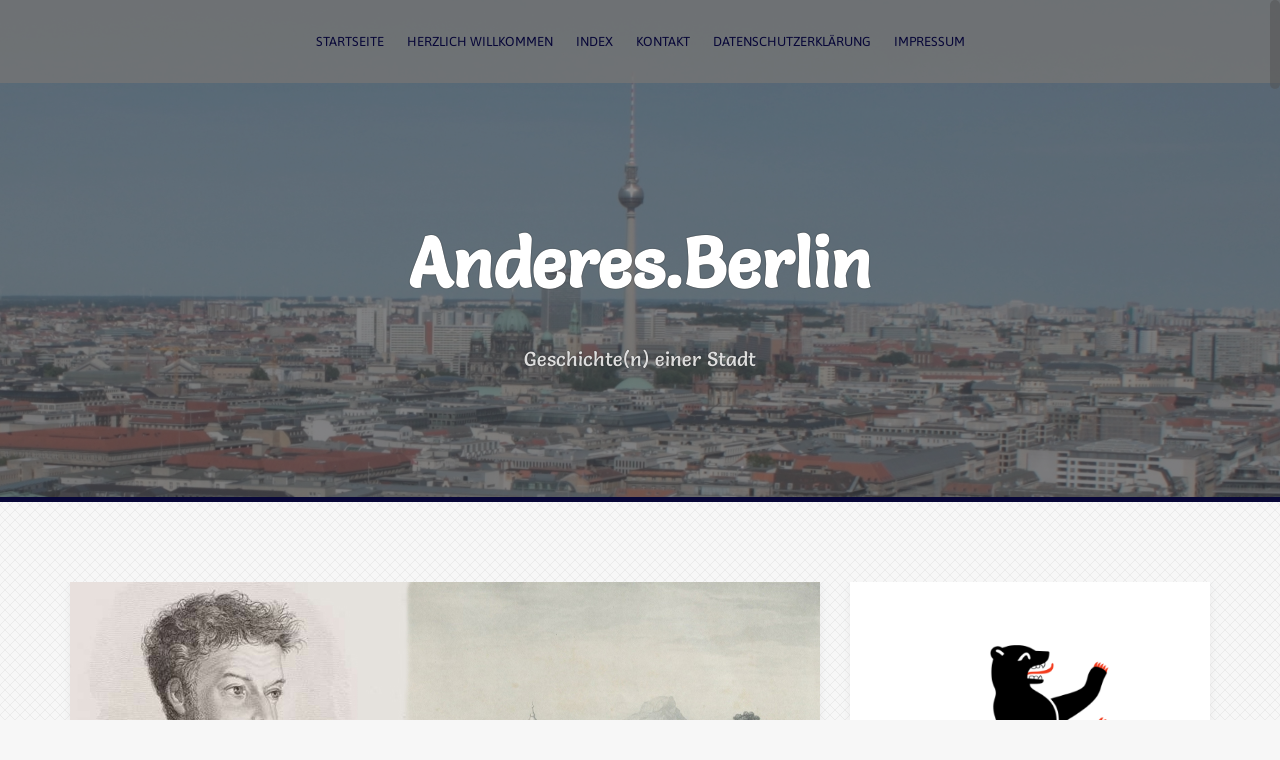

--- FILE ---
content_type: text/html; charset=UTF-8
request_url: https://anderes-berlin.de/ansichtssache-e-t-a-hoffmann/
body_size: 318786
content:
<!DOCTYPE html>
<html lang="de">
<head>
<meta charset="UTF-8">
<meta name="viewport" content="width=device-width, initial-scale=1">
<link rel="profile" href="http://gmpg.org/xfn/11">
<link rel="pingback" href="https://anderes-berlin.de/wordpress/xmlrpc.php">
	<link rel="shortcut icon" href="https://anderes-berlin.de/wordpress/wp-content/uploads/2016/12/BerlinerBaer_favicon.png" />

<meta name='robots' content='index, follow, max-image-preview:large, max-snippet:-1, max-video-preview:-1' />

	<!-- This site is optimized with the Yoast SEO plugin v26.7 - https://yoast.com/wordpress/plugins/seo/ -->
	<title>Ansichtssache: E. T. A. Hoffmann - Anderes.Berlin</title>
	<meta name="description" content="Ansichten rund um E. T. A. Hoffmann und sein Werk." />
	<link rel="canonical" href="https://anderes-berlin.de/ansichtssache-e-t-a-hoffmann/" />
	<meta property="og:locale" content="de_DE" />
	<meta property="og:type" content="article" />
	<meta property="og:title" content="Ansichtssache: E. T. A. Hoffmann - Anderes.Berlin" />
	<meta property="og:description" content="Ansichten rund um E. T. A. Hoffmann und sein Werk." />
	<meta property="og:url" content="https://anderes-berlin.de/ansichtssache-e-t-a-hoffmann/" />
	<meta property="og:site_name" content="Anderes.Berlin" />
	<meta property="article:publisher" content="https://www.facebook.com/AnderesBerlin" />
	<meta property="article:published_time" content="2020-08-22T17:36:02+00:00" />
	<meta property="article:modified_time" content="2020-08-22T18:32:13+00:00" />
	<meta property="og:image" content="https://anderes-berlin.de/wordpress/wp-content/uploads/2020/08/E.-T.-A.-Hoffmann-Portraet-von-Wilhelm-Hensel-K.-F.-Schinkel-1815-Undine-Entwurf-der-9.-Dekoration-Banner.jpg" />
	<meta property="og:image:width" content="750" />
	<meta property="og:image:height" content="332" />
	<meta property="og:image:type" content="image/jpeg" />
	<meta name="author" content="Alexander Glintschert" />
	<meta name="twitter:card" content="summary_large_image" />
	<meta name="twitter:creator" content="@AnderesBerlin" />
	<meta name="twitter:site" content="@AnderesBerlin" />
	<meta name="twitter:label1" content="Verfasst von" />
	<meta name="twitter:data1" content="Alexander Glintschert" />
	<meta name="twitter:label2" content="Geschätzte Lesezeit" />
	<meta name="twitter:data2" content="2 Minuten" />
	<script type="application/ld+json" class="yoast-schema-graph">{"@context":"https://schema.org","@graph":[{"@type":"Article","@id":"https://anderes-berlin.de/ansichtssache-e-t-a-hoffmann/#article","isPartOf":{"@id":"https://anderes-berlin.de/ansichtssache-e-t-a-hoffmann/"},"author":{"name":"Alexander Glintschert","@id":"https://anderes-berlin.de/#/schema/person/770e6ffad68381dee3089dab36e10c46"},"headline":"Ansichtssache: E. T. A. Hoffmann","datePublished":"2020-08-22T17:36:02+00:00","dateModified":"2020-08-22T18:32:13+00:00","mainEntityOfPage":{"@id":"https://anderes-berlin.de/ansichtssache-e-t-a-hoffmann/"},"wordCount":476,"image":{"@id":"https://anderes-berlin.de/ansichtssache-e-t-a-hoffmann/#primaryimage"},"thumbnailUrl":"https://anderes-berlin.de/wordpress/wp-content/uploads/2020/08/E.-T.-A.-Hoffmann-Portraet-von-Wilhelm-Hensel-K.-F.-Schinkel-1815-Undine-Entwurf-der-9.-Dekoration-Banner.jpg","keywords":["Schauspielhaus","Henry Moore","Französischer Dom","Tiergarten","Botschaft der Russischen Föderation","Deutscher Dom","Französische Friedrichstadtkirche","Humboldt-Forum","Rotes Rathaus","Lange Brücke","Spandauer Straße","Schiller-Denkmal","Wilhelm Hensel","Kurfürstenbrücke","Berliner Rathaus","Philipp Gerlach","Undine","Unter den Linden","Rathausbrücke","Lindenstraße","Friedhof III der Jerusalems- und Neuen Kirche","Friedrich de la Motte Fouqué","Carin Kreuzberg","E.-T.-A.-Hoffmann-Stube","Spree","Rathausstraße","Ludwig Devrient","Zelte","Jüdisches Museum","Friedrich Schiller","Kongreßhalle","Lutter &amp; Wegner","Zelten","Altes Kammergericht","E. T. A. Hoffmann","Taubenstraße","Zeltenplatz","E.-T.-A.-Hoffmann-Promenade","Friedrichstraße","Königstraße","Charlottenstraße","Tipi am Kanzleramt","Ludwig Buchhorn","Russische Botschaft","Karl Friedrich Schinkel","Zeltenallee","Haus der Kulturen der Welt","Friedrich Christoph Dietrich","Gendarmenmarkt","Carl Philipp Christian von Gontard","Das öde Haus"],"articleSection":["Ansichtssachen"],"inLanguage":"de"},{"@type":"WebPage","@id":"https://anderes-berlin.de/ansichtssache-e-t-a-hoffmann/","url":"https://anderes-berlin.de/ansichtssache-e-t-a-hoffmann/","name":"Ansichtssache: E. T. A. Hoffmann - Anderes.Berlin","isPartOf":{"@id":"https://anderes-berlin.de/#website"},"primaryImageOfPage":{"@id":"https://anderes-berlin.de/ansichtssache-e-t-a-hoffmann/#primaryimage"},"image":{"@id":"https://anderes-berlin.de/ansichtssache-e-t-a-hoffmann/#primaryimage"},"thumbnailUrl":"https://anderes-berlin.de/wordpress/wp-content/uploads/2020/08/E.-T.-A.-Hoffmann-Portraet-von-Wilhelm-Hensel-K.-F.-Schinkel-1815-Undine-Entwurf-der-9.-Dekoration-Banner.jpg","datePublished":"2020-08-22T17:36:02+00:00","dateModified":"2020-08-22T18:32:13+00:00","author":{"@id":"https://anderes-berlin.de/#/schema/person/770e6ffad68381dee3089dab36e10c46"},"description":"Ansichten rund um E. T. A. Hoffmann und sein Werk.","breadcrumb":{"@id":"https://anderes-berlin.de/ansichtssache-e-t-a-hoffmann/#breadcrumb"},"inLanguage":"de","potentialAction":[{"@type":"ReadAction","target":["https://anderes-berlin.de/ansichtssache-e-t-a-hoffmann/"]}]},{"@type":"ImageObject","inLanguage":"de","@id":"https://anderes-berlin.de/ansichtssache-e-t-a-hoffmann/#primaryimage","url":"https://anderes-berlin.de/wordpress/wp-content/uploads/2020/08/E.-T.-A.-Hoffmann-Portraet-von-Wilhelm-Hensel-K.-F.-Schinkel-1815-Undine-Entwurf-der-9.-Dekoration-Banner.jpg","contentUrl":"https://anderes-berlin.de/wordpress/wp-content/uploads/2020/08/E.-T.-A.-Hoffmann-Portraet-von-Wilhelm-Hensel-K.-F.-Schinkel-1815-Undine-Entwurf-der-9.-Dekoration-Banner.jpg","width":750,"height":332,"caption":"E. T. A. Hoffmann - Porträt von Wilhelm Hensel & Karl Friedrich Schinkel - 1815 - Undine: Entwurf der 9. Dekoration (Burg Ringstetten) in einer Zeichnung von Friedrich Christoph Dietrich"},{"@type":"BreadcrumbList","@id":"https://anderes-berlin.de/ansichtssache-e-t-a-hoffmann/#breadcrumb","itemListElement":[{"@type":"ListItem","position":1,"name":"Startseite","item":"https://anderes-berlin.de/"},{"@type":"ListItem","position":2,"name":"Ansichtssache: E. T. A. Hoffmann"}]},{"@type":"WebSite","@id":"https://anderes-berlin.de/#website","url":"https://anderes-berlin.de/","name":"Anderes.Berlin","description":"Geschichte(n) einer Stadt","potentialAction":[{"@type":"SearchAction","target":{"@type":"EntryPoint","urlTemplate":"https://anderes-berlin.de/?s={search_term_string}"},"query-input":{"@type":"PropertyValueSpecification","valueRequired":true,"valueName":"search_term_string"}}],"inLanguage":"de"},{"@type":"Person","@id":"https://anderes-berlin.de/#/schema/person/770e6ffad68381dee3089dab36e10c46","name":"Alexander Glintschert","image":{"@type":"ImageObject","inLanguage":"de","@id":"https://anderes-berlin.de/#/schema/person/image/","url":"https://secure.gravatar.com/avatar/f162c41463b8916b4984a8a7843548bde3fc3b9b69adddbe9666b1cb041196bd?s=96&d=mm&r=g","contentUrl":"https://secure.gravatar.com/avatar/f162c41463b8916b4984a8a7843548bde3fc3b9b69adddbe9666b1cb041196bd?s=96&d=mm&r=g","caption":"Alexander Glintschert"},"sameAs":["http://www.glintschert.de"],"url":"https://anderes-berlin.de/author/alex/"}]}</script>
	<!-- / Yoast SEO plugin. -->


<link rel='dns-prefetch' href='//fonts.googleapis.com' />

<link rel="alternate" type="application/rss+xml" title="Anderes.Berlin &raquo; Feed" href="https://anderes-berlin.de/feed/" />
<script consent-skip-blocker="1" data-skip-lazy-load="js-extra" data-cfasync="false">
(function () {
  // Web Font Loader compatibility (https://github.com/typekit/webfontloader)
  var modules = {
    typekit: "https://use.typekit.net",
    google: "https://fonts.googleapis.com/"
  };

  var load = function (config) {
    setTimeout(function () {
      var a = window.consentApi;

      // Only when blocker is active
      if (a) {
        // Iterate all modules and handle in a single `WebFont.load`
        Object.keys(modules).forEach(function (module) {
          var newConfigWithoutOtherModules = JSON.parse(
            JSON.stringify(config)
          );
          Object.keys(modules).forEach(function (toRemove) {
            if (toRemove !== module) {
              delete newConfigWithoutOtherModules[toRemove];
            }
          });

          if (newConfigWithoutOtherModules[module]) {
            a.unblock(modules[module]).then(function () {
              var originalLoad = window.WebFont.load;
              if (originalLoad !== load) {
                originalLoad(newConfigWithoutOtherModules);
              }
            });
          }
        });
      }
    }, 0);
  };

  if (!window.WebFont) {
    window.WebFont = {
      load: load
    };
  }
})();
</script><script consent-skip-blocker="1" data-skip-lazy-load="js-extra" data-cfasync="false" defer>
	document.addEventListener("DOMContentLoaded", function(event) {
		event.preventDefault();
		const iconToTextMap = {
			'/mark/1.0/': 'Public Domain',
			'/publicdomain/': '(CC) PD',
			'/by/': '(CC) BY',
			'/by-sa/': '(CC) BY-SA',
			'/by-nc/': '(CC) BY-NC',
			'/by-nc-sa/': '(CC) BY-NC-SA',
			'/by-nc-nd/': '(CC) BY-NC-ND',
			'/by-nd/': '(CC) BY-ND',
			'/by-nd-nc/': '(CC) BY-ND-NC'
		};
		function showText(value, index, array)  {
			const uri = value.getAttribute('consent-original-src-_');
			for (const key in iconToTextMap) {
				if (uri.includes(key)) {
					const textElement = document.createElement("span");
					textElement.setAttribute('consent-id', '6449');
					textElement.appendChild(document.createTextNode(iconToTextMap[key]));
					value.parentNode.insertBefore(textElement, value.nextSibling);
					break;
				}
			};
		}
		document.querySelectorAll('[consent-id="6449"]').forEach(showText);
});
</script><style>[consent-id]:not(.rcb-content-blocker):not([consent-transaction-complete]):not([consent-visual-use-parent^="children:"]):not([consent-confirm]){opacity:0!important;}
.rcb-content-blocker+.rcb-content-blocker-children-fallback~*{display:none!important;}</style><link rel="preload" href="https://anderes-berlin.de/wordpress/wp-content/73d4a6873110d38a01807d20e9654920/dist/501134966.js?ver=d0a9e67d7481025d345fb9f698655441" as="script" />
<link rel="preload" href="https://anderes-berlin.de/wordpress/wp-content/73d4a6873110d38a01807d20e9654920/dist/798971645.js?ver=74fbdb39dad32617585001bcb9ba0209" as="script" />
<link rel="preload" href="https://anderes-berlin.de/wordpress/wp-content/plugins/real-cookie-banner-pro/public/lib/animate.css/animate.min.css?ver=4.1.1" as="style" />
<script data-cfasync="false" type="text/javascript" defer src="https://anderes-berlin.de/wordpress/wp-content/73d4a6873110d38a01807d20e9654920/dist/501134966.js?ver=d0a9e67d7481025d345fb9f698655441" id="real-cookie-banner-pro-vendor-real-cookie-banner-pro-banner-js"></script>
<script type="application/json" data-skip-lazy-load="js-extra" data-skip-moving="true" data-no-defer nitro-exclude data-alt-type="application/ld+json" data-dont-merge data-wpmeteor-nooptimize="true" data-cfasync="false" id="a963aaef43111bb90af63b927dc709adf1-js-extra">{"slug":"real-cookie-banner-pro","textDomain":"real-cookie-banner","version":"5.2.10","restUrl":"https:\/\/anderes-berlin.de\/wp-json\/real-cookie-banner\/v1\/","restNamespace":"real-cookie-banner\/v1","restPathObfuscateOffset":"860ada29328c311c","restRoot":"https:\/\/anderes-berlin.de\/wp-json\/","restQuery":{"_v":"5.2.10","_locale":"user"},"restNonce":"2fb1f803cc","restRecreateNonceEndpoint":"https:\/\/anderes-berlin.de\/wordpress\/wp-admin\/admin-ajax.php?action=rest-nonce","publicUrl":"https:\/\/anderes-berlin.de\/wordpress\/wp-content\/plugins\/real-cookie-banner-pro\/public\/","chunkFolder":"dist","chunksLanguageFolder":"https:\/\/anderes-berlin.de\/wordpress\/wp-content\/languages\/mo-cache\/real-cookie-banner-pro\/","chunks":{"chunk-config-tab-blocker.lite.js":["de_DE-83d48f038e1cf6148175589160cda67e","de_DE-e5c2f3318cd06f18a058318f5795a54b","de_DE-76129424d1eb6744d17357561a128725","de_DE-d3d8ada331df664d13fa407b77bc690b"],"chunk-config-tab-blocker.pro.js":["de_DE-ddf5ae983675e7b6eec2afc2d53654a2","de_DE-487d95eea292aab22c80aa3ae9be41f0","de_DE-ab0e642081d4d0d660276c9cebfe9f5d","de_DE-0f5f6074a855fa677e6086b82145bd50"],"chunk-config-tab-consent.lite.js":["de_DE-3823d7521a3fc2857511061e0d660408"],"chunk-config-tab-consent.pro.js":["de_DE-9cb9ecf8c1e8ce14036b5f3a5e19f098"],"chunk-config-tab-cookies.lite.js":["de_DE-1a51b37d0ef409906245c7ed80d76040","de_DE-e5c2f3318cd06f18a058318f5795a54b","de_DE-76129424d1eb6744d17357561a128725"],"chunk-config-tab-cookies.pro.js":["de_DE-572ee75deed92e7a74abba4b86604687","de_DE-487d95eea292aab22c80aa3ae9be41f0","de_DE-ab0e642081d4d0d660276c9cebfe9f5d"],"chunk-config-tab-dashboard.lite.js":["de_DE-f843c51245ecd2b389746275b3da66b6"],"chunk-config-tab-dashboard.pro.js":["de_DE-ae5ae8f925f0409361cfe395645ac077"],"chunk-config-tab-import.lite.js":["de_DE-66df94240f04843e5a208823e466a850"],"chunk-config-tab-import.pro.js":["de_DE-e5fee6b51986d4ff7a051d6f6a7b076a"],"chunk-config-tab-licensing.lite.js":["de_DE-e01f803e4093b19d6787901b9591b5a6"],"chunk-config-tab-licensing.pro.js":["de_DE-4918ea9704f47c2055904e4104d4ffba"],"chunk-config-tab-scanner.lite.js":["de_DE-b10b39f1099ef599835c729334e38429"],"chunk-config-tab-scanner.pro.js":["de_DE-752a1502ab4f0bebfa2ad50c68ef571f"],"chunk-config-tab-settings.lite.js":["de_DE-37978e0b06b4eb18b16164a2d9c93a2c"],"chunk-config-tab-settings.pro.js":["de_DE-e59d3dcc762e276255c8989fbd1f80e3"],"chunk-config-tab-tcf.lite.js":["de_DE-4f658bdbf0aa370053460bc9e3cd1f69","de_DE-e5c2f3318cd06f18a058318f5795a54b","de_DE-d3d8ada331df664d13fa407b77bc690b"],"chunk-config-tab-tcf.pro.js":["de_DE-e1e83d5b8a28f1f91f63b9de2a8b181a","de_DE-487d95eea292aab22c80aa3ae9be41f0","de_DE-0f5f6074a855fa677e6086b82145bd50"]},"others":{"customizeValuesBanner":"{\"layout\":{\"type\":\"dialog\",\"maxHeightEnabled\":false,\"maxHeight\":740,\"dialogMaxWidth\":530,\"dialogPosition\":\"middleCenter\",\"dialogMargin\":[0,0,0,0],\"bannerPosition\":\"bottom\",\"bannerMaxWidth\":1024,\"dialogBorderRadius\":9,\"borderRadius\":50,\"animationIn\":\"slideInUp\",\"animationInDuration\":500,\"animationInOnlyMobile\":true,\"animationOut\":\"none\",\"animationOutDuration\":500,\"animationOutOnlyMobile\":true,\"overlay\":true,\"overlayBg\":\"#000000\",\"overlayBgAlpha\":50,\"overlayBlur\":6},\"decision\":{\"acceptAll\":\"button\",\"acceptEssentials\":\"button\",\"showCloseIcon\":false,\"acceptIndividual\":\"link\",\"buttonOrder\":\"all,essential,save,individual\",\"showGroups\":false,\"groupsFirstView\":false,\"saveButton\":\"always\"},\"design\":{\"bg\":\"#ffffff\",\"textAlign\":\"justify\",\"linkTextDecoration\":\"underline\",\"borderWidth\":0,\"borderColor\":\"#ffffff\",\"fontSize\":13,\"fontColor\":\"#2b2b2b\",\"fontInheritFamily\":true,\"fontFamily\":\"Arial, Helvetica, sans-serif\",\"fontWeight\":\"normal\",\"boxShadowEnabled\":true,\"boxShadowOffsetX\":0,\"boxShadowOffsetY\":4,\"boxShadowBlurRadius\":27,\"boxShadowSpreadRadius\":0,\"boxShadowColor\":\"#6b6b6b\",\"boxShadowColorAlpha\":20},\"headerDesign\":{\"inheritBg\":true,\"bg\":\"#f4f4f4\",\"inheritTextAlign\":true,\"textAlign\":\"center\",\"padding\":[20,20,10,20],\"logo\":\"\",\"logoRetina\":\"\",\"logoMaxHeight\":40,\"logoPosition\":\"left\",\"logoMargin\":[5,15,5,15],\"fontSize\":20,\"fontColor\":\"#2b2b2b\",\"fontInheritFamily\":true,\"fontFamily\":\"Arial, Helvetica, sans-serif\",\"fontWeight\":\"bold\",\"borderWidth\":0,\"borderColor\":\"#efefef\"},\"bodyDesign\":{\"padding\":[15,20,5,20],\"descriptionInheritFontSize\":true,\"descriptionFontSize\":13,\"dottedGroupsInheritFontSize\":true,\"dottedGroupsFontSize\":13,\"dottedGroupsBulletColor\":\"#000000\",\"teachingsInheritTextAlign\":true,\"teachingsTextAlign\":\"center\",\"teachingsSeparatorActive\":true,\"teachingsSeparatorWidth\":50,\"teachingsSeparatorHeight\":1,\"teachingsSeparatorColor\":\"#000000\",\"teachingsInheritFontSize\":false,\"teachingsFontSize\":12,\"teachingsInheritFontColor\":false,\"teachingsFontColor\":\"#606060\",\"accordionMargin\":[10,0,5,0],\"accordionPadding\":[5,10,5,10],\"accordionArrowType\":\"outlined\",\"accordionArrowColor\":\"#000000\",\"accordionBg\":\"#ffffff\",\"accordionActiveBg\":\"#f9f9f9\",\"accordionHoverBg\":\"#efefef\",\"accordionBorderWidth\":1,\"accordionBorderColor\":\"#efefef\",\"accordionTitleFontSize\":12,\"accordionTitleFontColor\":\"#2b2b2b\",\"accordionTitleFontWeight\":\"normal\",\"accordionDescriptionMargin\":[5,0,0,0],\"accordionDescriptionFontSize\":12,\"accordionDescriptionFontColor\":\"#828282\",\"accordionDescriptionFontWeight\":\"normal\",\"acceptAllOneRowLayout\":false,\"acceptAllPadding\":[10,10,10,10],\"acceptAllBg\":\"#000000\",\"acceptAllTextAlign\":\"center\",\"acceptAllFontSize\":18,\"acceptAllFontColor\":\"#ffffff\",\"acceptAllFontWeight\":\"normal\",\"acceptAllBorderWidth\":0,\"acceptAllBorderColor\":\"#000000\",\"acceptAllHoverBg\":\"#262626\",\"acceptAllHoverFontColor\":\"#ffffff\",\"acceptAllHoverBorderColor\":\"#000000\",\"acceptEssentialsUseAcceptAll\":true,\"acceptEssentialsButtonType\":\"\",\"acceptEssentialsPadding\":[10,10,10,10],\"acceptEssentialsBg\":\"#efefef\",\"acceptEssentialsTextAlign\":\"center\",\"acceptEssentialsFontSize\":18,\"acceptEssentialsFontColor\":\"#0a0a0a\",\"acceptEssentialsFontWeight\":\"normal\",\"acceptEssentialsBorderWidth\":0,\"acceptEssentialsBorderColor\":\"#000000\",\"acceptEssentialsHoverBg\":\"#e8e8e8\",\"acceptEssentialsHoverFontColor\":\"#000000\",\"acceptEssentialsHoverBorderColor\":\"#000000\",\"acceptIndividualPadding\":[5,5,5,5],\"acceptIndividualBg\":\"#ffffff\",\"acceptIndividualTextAlign\":\"center\",\"acceptIndividualFontSize\":16,\"acceptIndividualFontColor\":\"#000000\",\"acceptIndividualFontWeight\":\"normal\",\"acceptIndividualBorderWidth\":0,\"acceptIndividualBorderColor\":\"#000000\",\"acceptIndividualHoverBg\":\"#ffffff\",\"acceptIndividualHoverFontColor\":\"#262626\",\"acceptIndividualHoverBorderColor\":\"#000000\"},\"footerDesign\":{\"poweredByLink\":true,\"inheritBg\":true,\"bg\":\"#fcfcfc\",\"inheritTextAlign\":false,\"textAlign\":\"center\",\"padding\":[7,20,11,20],\"fontSize\":14,\"fontColor\":\"#000000\",\"fontInheritFamily\":true,\"fontFamily\":\"Arial, Helvetica, sans-serif\",\"fontWeight\":\"normal\",\"hoverFontColor\":\"#2b2b2b\",\"borderWidth\":1,\"borderColor\":\"#efefef\",\"languageSwitcher\":\"flags\"},\"texts\":{\"headline\":\"Privatsph\\u00e4re-Einstellungen\",\"description\":\"Wir verwenden Cookies und \\u00e4hnliche Technologien auf unserer Website und verarbeiten personenbezogene Daten von dir (z.B. IP-Adresse), um z.B. Inhalte und Anzeigen zu personalisieren, Medien von Drittanbietern einzubinden oder Zugriffe auf unsere Website zu analysieren. Die Datenverarbeitung kann auch erst in Folge gesetzter Cookies stattfinden. Wir teilen diese Daten mit Dritten, die wir in den Privatsph\\u00e4re-Einstellungen benennen.<br \\\/><br \\\/>Die Datenverarbeitung kann mit deiner Einwilligung oder auf Basis eines berechtigten Interesses erfolgen, dem du in den Privatsph\\u00e4re-Einstellungen widersprechen kannst. Du hast das Recht, nicht einzuwilligen und deine Einwilligung zu einem sp\\u00e4teren Zeitpunkt zu \\u00e4ndern oder zu widerrufen. Weitere Informationen zur Verwendung deiner Daten findest du in unserer {{privacyPolicy}}Datenschutzerkl\\u00e4rung{{\\\/privacyPolicy}}.\",\"acceptAll\":\"Alle akzeptieren\",\"acceptEssentials\":\"Weiter ohne Einwilligung\",\"acceptIndividual\":\"Privatsph\\u00e4re-Einstellungen individuell festlegen\",\"poweredBy\":\"2\",\"dataProcessingInUnsafeCountries\":\"Einige Services verarbeiten personenbezogene Daten in unsicheren Drittl\\u00e4ndern. Mit deiner Einwilligung stimmst du auch der Datenverarbeitung gekennzeichneter Services gem\\u00e4\\u00df {{legalBasis}} zu, mit Risiken wie unzureichenden Rechtsmitteln, unbefugtem Zugriff durch Beh\\u00f6rden ohne Information oder Widerspruchsm\\u00f6glichkeit, unbefugter Weitergabe an Dritte und unzureichenden Datensicherheitsma\\u00dfnahmen.\",\"ageNoticeBanner\":\"Du bist unter {{minAge}} Jahre alt? Dann kannst du nicht in optionale Services einwilligen. Du kannst deine Eltern oder Erziehungsberechtigten bitten, mit dir in diese Services einzuwilligen.\",\"ageNoticeBlocker\":\"Du bist unter {{minAge}} Jahre alt? Leider darfst du in diesen Service nicht selbst einwilligen, um diese Inhalte zu sehen. Bitte deine Eltern oder Erziehungsberechtigten, in den Service mit dir einzuwilligen!\",\"listServicesNotice\":\"Wenn du alle Services akzeptierst, erlaubst du, dass {{services}} geladen werden. Diese sind nach ihrem Zweck in Gruppen {{serviceGroups}} unterteilt (Zugeh\\u00f6rigkeit durch hochgestellte Zahlen gekennzeichnet).\",\"listServicesLegitimateInterestNotice\":\"Au\\u00dferdem werden {{services}} auf der Grundlage eines berechtigten Interesses geladen.\",\"tcfStacksCustomName\":\"Services mit verschiedenen Zwecken au\\u00dferhalb des TCF-Standards\",\"tcfStacksCustomDescription\":\"Services, die Einwilligungen nicht \\u00fcber den TCF-Standard, sondern \\u00fcber andere Technologien teilen. Diese werden nach ihrem Zweck in mehrere Gruppen unterteilt. Einige davon werden aufgrund eines berechtigten Interesses genutzt (z.B. Gefahrenabwehr), andere werden nur mit deiner Einwilligung genutzt. Details zu den einzelnen Gruppen und Zwecken der Services findest du in den individuellen Privatsph\\u00e4re-Einstellungen.\",\"consentForwardingExternalHosts\":\"Deine Einwilligung gilt auch auf {{websites}}.\",\"blockerHeadline\":\"{{name}} aufgrund von Privatsph\\u00e4re-Einstellungen blockiert\",\"blockerLinkShowMissing\":\"Zeige alle Services, in die du noch einwilligen musst\",\"blockerLoadButton\":\"Services akzeptieren und Inhalte laden\",\"blockerAcceptInfo\":\"Wenn du die blockierten Inhalte l\\u00e4dst, werden deine Datenschutzeinstellungen angepasst. Inhalte aus diesem Service werden in Zukunft nicht mehr blockiert.\",\"stickyHistory\":\"Historie der Privatsph\\u00e4re-Einstellungen\",\"stickyRevoke\":\"Einwilligungen widerrufen\",\"stickyRevokeSuccessMessage\":\"Du hast die Einwilligung f\\u00fcr Services mit dessen Cookies und Verarbeitung personenbezogener Daten erfolgreich widerrufen. Die Seite wird jetzt neu geladen!\",\"stickyChange\":\"Privatsph\\u00e4re-Einstellungen \\u00e4ndern\"},\"individualLayout\":{\"inheritDialogMaxWidth\":false,\"dialogMaxWidth\":970,\"inheritBannerMaxWidth\":true,\"bannerMaxWidth\":1980,\"descriptionTextAlign\":\"justify\"},\"group\":{\"checkboxBg\":\"#f0f0f0\",\"checkboxBorderWidth\":1,\"checkboxBorderColor\":\"#d2d2d2\",\"checkboxActiveColor\":\"#ffffff\",\"checkboxActiveBg\":\"#000000\",\"checkboxActiveBorderColor\":\"#000000\",\"groupInheritBg\":true,\"groupBg\":\"#f4f4f4\",\"groupPadding\":[0,0,10,0],\"groupSpacing\":10,\"groupBorderRadius\":5,\"groupBorderWidth\":0,\"groupBorderColor\":\"#f4f4f4\",\"headlineFontSize\":16,\"headlineFontWeight\":\"normal\",\"headlineFontColor\":\"#2b2b2b\",\"descriptionFontSize\":14,\"descriptionFontColor\":\"#636363\",\"linkColor\":\"\",\"linkHoverColor\":\"#2b2b2b\",\"detailsHideLessRelevant\":true},\"saveButton\":{\"useAcceptAll\":true,\"type\":\"button\",\"padding\":[10,10,10,10],\"bg\":\"#efefef\",\"textAlign\":\"center\",\"fontSize\":18,\"fontColor\":\"#0a0a0a\",\"fontWeight\":\"normal\",\"borderWidth\":0,\"borderColor\":\"#000000\",\"hoverBg\":\"#e8e8e8\",\"hoverFontColor\":\"#000000\",\"hoverBorderColor\":\"#000000\"},\"individualTexts\":{\"headline\":\"Individuelle Privatsph\\u00e4re-Einstellungen\",\"description\":\"Wir verwenden Cookies und \\u00e4hnliche Technologien auf unserer Website und verarbeiten personenbezogene Daten von dir (z.B. IP-Adresse), um z.B. Inhalte und Anzeigen zu personalisieren, Medien von Drittanbietern einzubinden oder Zugriffe auf unsere Website zu analysieren. Die Datenverarbeitung kann auch erst in Folge gesetzter Cookies stattfinden. Wir teilen diese Daten mit Dritten, die wir in den Privatsph\\u00e4re-Einstellungen benennen.<br \\\/><br \\\/>Die Datenverarbeitung kann mit deiner Einwilligung oder auf Basis eines berechtigten Interesses erfolgen, dem du in den Privatsph\\u00e4re-Einstellungen widersprechen kannst. Du hast das Recht, nicht einzuwilligen und deine Einwilligung zu einem sp\\u00e4teren Zeitpunkt zu \\u00e4ndern oder zu widerrufen. Weitere Informationen zur Verwendung deiner Daten findest du in unserer {{privacyPolicy}}Datenschutzerkl\\u00e4rung{{\\\/privacyPolicy}}.<br \\\/><br \\\/>Im Folgenden findest du eine \\u00dcbersicht \\u00fcber alle Services, die von dieser Website genutzt werden. Du kannst dir detaillierte Informationen zu jedem Service ansehen und ihm einzeln zustimmen oder von deinem Widerspruchsrecht Gebrauch machen.\",\"save\":\"Individuelle Auswahlen speichern\",\"showMore\":\"Service-Informationen anzeigen\",\"hideMore\":\"Service-Informationen ausblenden\",\"postamble\":\"\"},\"mobile\":{\"enabled\":true,\"maxHeight\":400,\"hideHeader\":false,\"alignment\":\"center\",\"scalePercent\":90,\"scalePercentVertical\":-50},\"sticky\":{\"enabled\":false,\"animationsEnabled\":true,\"alignment\":\"left\",\"bubbleBorderRadius\":50,\"icon\":\"fingerprint\",\"iconCustom\":\"\",\"iconCustomRetina\":\"\",\"iconSize\":30,\"iconColor\":\"#ffffff\",\"bubbleMargin\":[10,20,20,20],\"bubblePadding\":15,\"bubbleBg\":\"#15779b\",\"bubbleBorderWidth\":0,\"bubbleBorderColor\":\"#10556f\",\"boxShadowEnabled\":true,\"boxShadowOffsetX\":0,\"boxShadowOffsetY\":2,\"boxShadowBlurRadius\":5,\"boxShadowSpreadRadius\":1,\"boxShadowColor\":\"#105b77\",\"boxShadowColorAlpha\":40,\"bubbleHoverBg\":\"#ffffff\",\"bubbleHoverBorderColor\":\"#000000\",\"hoverIconColor\":\"#000000\",\"hoverIconCustom\":\"\",\"hoverIconCustomRetina\":\"\",\"menuFontSize\":16,\"menuBorderRadius\":5,\"menuItemSpacing\":10,\"menuItemPadding\":[5,10,5,10]},\"customCss\":{\"css\":\"\",\"antiAdBlocker\":\"y\"}}","isPro":true,"showProHints":false,"proUrl":"https:\/\/devowl.io\/de\/go\/real-cookie-banner?source=rcb-lite","showLiteNotice":false,"frontend":{"groups":"[{\"id\":2680,\"name\":\"Essenziell\",\"slug\":\"essenziell\",\"description\":\"Essenzielle Services sind f\\u00fcr die grundlegende Funktionalit\\u00e4t der Website erforderlich. Sie enthalten nur technisch notwendige Services. Diesen Services kann nicht widersprochen werden.\",\"isEssential\":true,\"isDefault\":true,\"items\":[{\"id\":6439,\"name\":\"Real Cookie Banner\",\"purpose\":\"Real Cookie Banner bittet Website-Besucher um die Einwilligung zum Setzen von Cookies und zur Verarbeitung personenbezogener Daten. Dazu wird jedem Website-Besucher eine UUID (pseudonyme Identifikation des Nutzers) zugewiesen, die bis zum Ablauf des Cookies zur Speicherung der Einwilligung g\\u00fcltig ist. Cookies werden dazu verwendet, um zu testen, ob Cookies gesetzt werden k\\u00f6nnen, um Referenz auf die dokumentierte Einwilligung zu speichern, um zu speichern, in welche Services aus welchen Service-Gruppen der Besucher eingewilligt hat, und, falls Einwilligung nach dem Transparency &amp; Consent Framework (TCF) eingeholt werden, um die Einwilligungen in TCF Partner, Zwecke, besondere Zwecke, Funktionen und besondere Funktionen zu speichern. Im Rahmen der Darlegungspflicht nach DSGVO wird die erhobene Einwilligung vollumf\\u00e4nglich dokumentiert. Dazu z\\u00e4hlt neben den Services und Service-Gruppen, in welche der Besucher eingewilligt hat, und falls Einwilligung nach dem TCF Standard eingeholt werden, in welche TCF Partner, Zwecke und Funktionen der Besucher eingewilligt hat, alle Einstellungen des Cookie Banners zum Zeitpunkt der Einwilligung als auch die technischen Umst\\u00e4nde (z.B. Gr\\u00f6\\u00dfe des Sichtbereichs bei der Einwilligung) und die Nutzerinteraktionen (z.B. Klick auf Buttons), die zur Einwilligung gef\\u00fchrt haben. Die Einwilligung wird pro Sprache einmal erhoben.\",\"providerContact\":{\"phone\":\"\",\"email\":\"\",\"link\":\"\"},\"isProviderCurrentWebsite\":true,\"provider\":\"Anderes.Berlin\",\"uniqueName\":\"real-cookie-banner\",\"isEmbeddingOnlyExternalResources\":false,\"legalBasis\":\"legal-requirement\",\"dataProcessingInCountries\":[],\"dataProcessingInCountriesSpecialTreatments\":[],\"technicalDefinitions\":[{\"type\":\"http\",\"name\":\"real_cookie_banner*\",\"host\":\".anderes-berlin.de\",\"duration\":365,\"durationUnit\":\"d\",\"isSessionDuration\":false,\"purpose\":\"Eindeutiger Identifikator f\\u00fcr die Einwilligung, aber nicht f\\u00fcr den Website-Besucher. Revisionshash f\\u00fcr die Einstellungen des Cookie-Banners (Texte, Farben, Funktionen, Servicegruppen, Dienste, Content Blocker usw.). IDs f\\u00fcr eingewilligte Services und Service-Gruppen.\"},{\"type\":\"http\",\"name\":\"real_cookie_banner*-tcf\",\"host\":\".anderes-berlin.de\",\"duration\":365,\"durationUnit\":\"d\",\"isSessionDuration\":false,\"purpose\":\"Im Rahmen von TCF gesammelte Einwilligungen, die im TC-String-Format gespeichert werden, einschlie\\u00dflich TCF-Vendoren, -Zwecke, -Sonderzwecke, -Funktionen und -Sonderfunktionen.\"},{\"type\":\"http\",\"name\":\"real_cookie_banner*-gcm\",\"host\":\".anderes-berlin.de\",\"duration\":365,\"durationUnit\":\"d\",\"isSessionDuration\":false,\"purpose\":\"Die im Google Consent Mode gesammelten Einwilligungen in die verschiedenen Einwilligungstypen (Zwecke) werden f\\u00fcr alle mit dem Google Consent Mode kompatiblen Services gespeichert.\"},{\"type\":\"http\",\"name\":\"real_cookie_banner-test\",\"host\":\".anderes-berlin.de\",\"duration\":365,\"durationUnit\":\"d\",\"isSessionDuration\":false,\"purpose\":\"Cookie, der gesetzt wurde, um die Funktionalit\\u00e4t von HTTP-Cookies zu testen. Wird sofort nach dem Test gel\\u00f6scht.\"},{\"type\":\"local\",\"name\":\"real_cookie_banner*\",\"host\":\"https:\\\/\\\/anderes-berlin.de\",\"duration\":1,\"durationUnit\":\"d\",\"isSessionDuration\":false,\"purpose\":\"Eindeutiger Identifikator f\\u00fcr die Einwilligung, aber nicht f\\u00fcr den Website-Besucher. Revisionshash f\\u00fcr die Einstellungen des Cookie-Banners (Texte, Farben, Funktionen, Service-Gruppen, Services, Content Blocker usw.). IDs f\\u00fcr eingewilligte Services und Service-Gruppen. Wird nur solange gespeichert, bis die Einwilligung auf dem Website-Server dokumentiert ist.\"},{\"type\":\"local\",\"name\":\"real_cookie_banner*-tcf\",\"host\":\"https:\\\/\\\/anderes-berlin.de\",\"duration\":1,\"durationUnit\":\"d\",\"isSessionDuration\":false,\"purpose\":\"Im Rahmen von TCF gesammelte Einwilligungen werden im TC-String-Format gespeichert, einschlie\\u00dflich TCF Vendoren, Zwecke, besondere Zwecke, Funktionen und besondere Funktionen. Wird nur solange gespeichert, bis die Einwilligung auf dem Website-Server dokumentiert ist.\"},{\"type\":\"local\",\"name\":\"real_cookie_banner*-gcm\",\"host\":\"https:\\\/\\\/anderes-berlin.de\",\"duration\":1,\"durationUnit\":\"d\",\"isSessionDuration\":false,\"purpose\":\"Im Rahmen des Google Consent Mode erfasste Einwilligungen werden f\\u00fcr alle mit dem Google Consent Mode kompatiblen Services in Einwilligungstypen (Zwecke) gespeichert. Wird nur solange gespeichert, bis die Einwilligung auf dem Website-Server dokumentiert ist.\"},{\"type\":\"local\",\"name\":\"real_cookie_banner-consent-queue*\",\"host\":\"https:\\\/\\\/anderes-berlin.de\",\"duration\":1,\"durationUnit\":\"d\",\"isSessionDuration\":false,\"purpose\":\"Lokale Zwischenspeicherung (Caching) der Auswahl im Cookie-Banner, bis der Server die Einwilligung dokumentiert; Dokumentation periodisch oder bei Seitenwechseln versucht, wenn der Server nicht verf\\u00fcgbar oder \\u00fcberlastet ist.\"}],\"codeDynamics\":[],\"providerPrivacyPolicyUrl\":\"https:\\\/\\\/anderes-berlin.de\\\/datenschutzerklaerung\\\/\",\"providerLegalNoticeUrl\":\"\",\"tagManagerOptInEventName\":\"\",\"tagManagerOptOutEventName\":\"\",\"googleConsentModeConsentTypes\":[],\"executePriority\":10,\"codeOptIn\":\"\",\"executeCodeOptInWhenNoTagManagerConsentIsGiven\":false,\"codeOptOut\":\"\",\"executeCodeOptOutWhenNoTagManagerConsentIsGiven\":false,\"deleteTechnicalDefinitionsAfterOptOut\":false,\"codeOnPageLoad\":\"\",\"presetId\":\"real-cookie-banner\"}]},{\"id\":2681,\"name\":\"Funktional\",\"slug\":\"funktional\",\"description\":\"Funktionale Services sind notwendig, um \\u00fcber die wesentliche Funktionalit\\u00e4t der Website hinausgehende Features wie h\\u00fcbschere Schriftarten, Videowiedergabe oder interaktive Web 2.0-Features bereitzustellen. Inhalte von z.B. Video- und Social Media-Plattformen sind standardm\\u00e4\\u00dfig gesperrt und k\\u00f6nnen zugestimmt werden. Wenn dem Service zugestimmt wird, werden diese Inhalte automatisch ohne weitere manuelle Einwilligung geladen.\",\"isEssential\":false,\"isDefault\":true,\"items\":[{\"id\":6482,\"name\":\"Komoot\",\"purpose\":\"Komoot erm\\u00f6glicht das Einbinden von Karten mit markierten Touren und Bildern dieser Touren, die auf komoot.com ver\\u00f6ffentlicht wurden, auf Websites, um die Webseite aufzuwerten. Dies erfordert die Verarbeitung der IP-Adresse und der Metadaten des Nutzers. Cookies oder Cookie-\\u00e4hnliche Technologien k\\u00f6nnen gespeichert und ausgelesen werden. Diese k\\u00f6nnen personenbezogene Daten und technische Daten wie Nutzer-ID, Zeitstempel, das Komoot-Profil und die URL der besuchten Website, Zeitpunkt der Kartenerstellung und Einwilligung enthalten. Diese Daten k\\u00f6nnen verwendet werden, um besuchte Websites und detaillierte Statistiken \\u00fcber das Benutzerverhalten zu sammeln und die Dienste von Komoot zu verbessern. Komoot stellt personenbezogene Daten ihren Auftragsverarbeitern wie IT-Dienstleister, Cloud-Service-Provider und Software-Dienstleister zur Verf\\u00fcgung. Diese Daten k\\u00f6nnen von Komoot mit den Daten von Benutzern verkn\\u00fcpft werden, die auf den Websites von Komoot (z.B. komoot.com) verkn\\u00fcpft werden.\",\"providerContact\":{\"phone\":\"\",\"email\":\"feedback@komoot.de\",\"link\":\"https:\\\/\\\/support.komoot.com\\\/hc\\\/de-de\\\/requests\\\/new\"},\"isProviderCurrentWebsite\":false,\"provider\":\"komoot GmbH, Friedrich-Wilhelm-Boelcke-Stra\\u00dfe 2, 14473 Potsdam, Deutschland\",\"uniqueName\":\"komoot\",\"isEmbeddingOnlyExternalResources\":false,\"legalBasis\":\"consent\",\"dataProcessingInCountries\":[\"DE\",\"AR\",\"AU\",\"BH\",\"BR\",\"CL\",\"CO\",\"FR\",\"IN\",\"ID\",\"IE\",\"IT\",\"JP\",\"KR\",\"MY\",\"NZ\",\"PH\",\"SG\",\"ZA\",\"ES\",\"SE\",\"CH\",\"TW\",\"TH\",\"AE\",\"GB\",\"US\"],\"dataProcessingInCountriesSpecialTreatments\":[\"provider-is-self-certified-trans-atlantic-data-privacy-framework\"],\"technicalDefinitions\":[{\"type\":\"http\",\"name\":\"kmt_rid\",\"host\":\".www.komoot.com\",\"duration\":2,\"durationUnit\":\"mo\",\"isSessionDuration\":false,\"purpose\":\"\"},{\"type\":\"http\",\"name\":\"kmt_sess\",\"host\":\".www.komoot.com\",\"duration\":1,\"durationUnit\":\"y\",\"isSessionDuration\":true,\"purpose\":\"\"},{\"type\":\"http\",\"name\":\"kmt_sess.sig\",\"host\":\".www.komoot.com\",\"duration\":1,\"durationUnit\":\"y\",\"isSessionDuration\":true,\"purpose\":\"\"},{\"type\":\"http\",\"name\":\"_dd_s\",\"host\":\".komoot.com\",\"duration\":2,\"durationUnit\":\"h\",\"isSessionDuration\":false,\"purpose\":\"\"},{\"type\":\"local\",\"name\":\"ka_campain_attribution\",\"host\":\"https:\\\/\\\/www.komoot.com\",\"duration\":1,\"durationUnit\":\"y\",\"isSessionDuration\":false,\"purpose\":\"Zeitstempel, die URL des Komoot-Profils und die URL der besuchten Website\"},{\"type\":\"local\",\"name\":\"kmt_config_web\",\"host\":\"https:\\\/\\\/www.komoot.com\",\"duration\":1,\"durationUnit\":\"y\",\"isSessionDuration\":false,\"purpose\":\"Nutzer-ID und den Zeitpunkt, zu dem die Karte erstellt wurde\"},{\"type\":\"http\",\"name\":\"kmt_rid*\",\"host\":\".www.komoot.com\",\"duration\":1,\"durationUnit\":\"y\",\"isSessionDuration\":true,\"purpose\":\"Zeitpunkt, zu dem die Einwilligung zu den Webdiensten von Komoot erteilt wurde (auf deren Website)\"},{\"type\":\"http\",\"name\":\"JSESSIONID\",\"host\":\".nr-data.net\",\"duration\":0,\"durationUnit\":\"y\",\"isSessionDuration\":true,\"purpose\":\"\"},{\"type\":\"local\",\"name\":\"kmt_config_web\",\"host\":\"www.komoot.de\",\"duration\":0,\"durationUnit\":\"y\",\"isSessionDuration\":false,\"purpose\":\"\"},{\"type\":\"local\",\"name\":\"theme-ui-color-mode\",\"host\":\"www.komoot.de\",\"duration\":0,\"durationUnit\":\"y\",\"isSessionDuration\":false,\"purpose\":\"\"},{\"type\":\"local\",\"name\":\"ka_campain_attribution\",\"host\":\"www.komoot.de\",\"duration\":0,\"durationUnit\":\"y\",\"isSessionDuration\":false,\"purpose\":\"\"},{\"type\":\"session\",\"name\":\"SCREEN_VISITED\",\"host\":\"www.komoot.de\",\"duration\":0,\"durationUnit\":\"y\",\"isSessionDuration\":false,\"purpose\":\"\"}],\"codeDynamics\":[],\"providerPrivacyPolicyUrl\":\"https:\\\/\\\/www.komoot.com\\\/de-de\\\/privacy\",\"providerLegalNoticeUrl\":\"https:\\\/\\\/www.komoot.com\\\/de-de\\\/imprint\",\"tagManagerOptInEventName\":\"\",\"tagManagerOptOutEventName\":\"\",\"googleConsentModeConsentTypes\":[],\"executePriority\":10,\"codeOptIn\":\"\",\"executeCodeOptInWhenNoTagManagerConsentIsGiven\":false,\"codeOptOut\":\"\",\"executeCodeOptOutWhenNoTagManagerConsentIsGiven\":false,\"deleteTechnicalDefinitionsAfterOptOut\":false,\"codeOnPageLoad\":\"\",\"presetId\":\"komoot\"},{\"id\":6461,\"name\":\"Flickr\",\"purpose\":\"Flickr erm\\u00f6glicht das Einbetten von Inhalten auf Websites, die auf flickr.com ver\\u00f6ffentlicht werden, um die Website mit Bildern und Alben zu bereichern. Dies erfordert die Verarbeitung der IP-Adresse und der Metadaten des Nutzers. Cookies oder Cookie-\\u00e4hnliche Technologien k\\u00f6nnen gespeichert und ausgelesen werden. Diese k\\u00f6nnen personenbezogene Daten und technische Daten wie Nutzer-IDs, Einwilligungen und deinem Ort enthalten. Diese Daten k\\u00f6nnen verwendet werden, um besuchte Websites zu erfassen, detaillierte Statistiken \\u00fcber das Nutzerverhalten zu erstellen und um die Dienste von Flickr zu verbessern. Sie k\\u00f6nnen auch zur Profilerstellung verwendet werden, z. B. um dir personalisierte Dienste anzubieten, wie Werbung auf der Grundlage deiner Interessen oder Empfehlungen. Flickr stellt personenbezogene Daten Verk\\u00e4ufern, Beratern und anderen Service-Dienstleistern zur Verf\\u00fcgung.\",\"providerContact\":{\"phone\":\"+18335228820\",\"email\":\"flickr@gdpr-rep.com\",\"link\":\"https:\\\/\\\/www.flickrhelp.com\\\/\"},\"isProviderCurrentWebsite\":false,\"provider\":\"Flickr Inc., 3rd Floor, Chancery House, St. Nicholas Way  , Sutton, England, SM1 1JB, Gro\\u00dfbritannien\",\"uniqueName\":\"flickr\",\"isEmbeddingOnlyExternalResources\":false,\"legalBasis\":\"consent\",\"dataProcessingInCountries\":[\"US\",\"GB\",\"AR\",\"AU\",\"BH\",\"BR\",\"CL\",\"CO\",\"FR\",\"DE\",\"IN\",\"ID\",\"IE\",\"IT\",\"JP\",\"KR\",\"MY\",\"NZ\",\"PH\",\"SG\",\"ZA\",\"ES\",\"SE\",\"CH\",\"TW\",\"TH\",\"AE\"],\"dataProcessingInCountriesSpecialTreatments\":[],\"technicalDefinitions\":[{\"type\":\"http\",\"name\":\"_sp_id.*\",\"host\":\".flickr.com\",\"duration\":13,\"durationUnit\":\"mo\",\"isSessionDuration\":false,\"purpose\":\"\"},{\"type\":\"http\",\"name\":\"cmapi_cookie_privacy\",\"host\":\".flickr.com\",\"duration\":14,\"durationUnit\":\"mo\",\"isSessionDuration\":false,\"purpose\":\"Einstellungen f\\u00fcr die Einwilligung der Benutzer in die Speicherung der Datenschutzeinstellungen durch die Services von Flickr\"},{\"type\":\"http\",\"name\":\"cmapi_gtm_bl\",\"host\":\".flickr.com\",\"duration\":14,\"durationUnit\":\"mo\",\"isSessionDuration\":false,\"purpose\":\"\"},{\"type\":\"http\",\"name\":\"notice_preferences\",\"host\":\".flickr.com\",\"duration\":14,\"durationUnit\":\"mo\",\"isSessionDuration\":false,\"purpose\":\"\"},{\"type\":\"http\",\"name\":\"vp\",\"host\":\".flickr.com\",\"duration\":2,\"durationUnit\":\"mo\",\"isSessionDuration\":false,\"purpose\":\"\"},{\"type\":\"http\",\"name\":\"flrb\",\"host\":\".flickr.com\",\"duration\":1,\"durationUnit\":\"h\",\"isSessionDuration\":false,\"purpose\":\"\"},{\"type\":\"http\",\"name\":\"flrbpap\",\"host\":\".flickr.com\",\"duration\":6,\"durationUnit\":\"mo\",\"isSessionDuration\":false,\"purpose\":\"\"},{\"type\":\"http\",\"name\":\"flrbrp\",\"host\":\".flickr.com\",\"duration\":7,\"durationUnit\":\"mo\",\"isSessionDuration\":false,\"purpose\":\"\"},{\"type\":\"http\",\"name\":\"flrbgmrp\",\"host\":\".flickr.com\",\"duration\":7,\"durationUnit\":\"mo\",\"isSessionDuration\":false,\"purpose\":\"\"},{\"type\":\"http\",\"name\":\"flrbgdrp\",\"host\":\".flickr.com\",\"duration\":7,\"durationUnit\":\"mo\",\"isSessionDuration\":false,\"purpose\":\"\"},{\"type\":\"http\",\"name\":\"TAsessionID\",\"host\":\".flickr.com\",\"duration\":1,\"durationUnit\":\"h\",\"isSessionDuration\":false,\"purpose\":\"\"},{\"type\":\"http\",\"name\":\"s_tp\",\"host\":\".flickr.com\",\"duration\":1,\"durationUnit\":\"y\",\"isSessionDuration\":true,\"purpose\":\"Scrolltiefe auf der Seite in Prozent, um zu verfolgen, wie weit der Nutzer auf der Seite gescrollt hat\"},{\"type\":\"http\",\"name\":\"flrbgrp\",\"host\":\".flickr.com\",\"duration\":7,\"durationUnit\":\"mo\",\"isSessionDuration\":false,\"purpose\":\"\"},{\"type\":\"http\",\"name\":\"notice_behavior\",\"host\":\".flickr.com\",\"duration\":1,\"durationUnit\":\"y\",\"isSessionDuration\":true,\"purpose\":\"Ob Cookie Banner akzeptiert wurde und ob der Nutzer ggf. aus der EU kommt\"},{\"type\":\"http\",\"name\":\"flrbrst\",\"host\":\".flickr.com\",\"duration\":7,\"durationUnit\":\"mo\",\"isSessionDuration\":false,\"purpose\":\"\"},{\"type\":\"http\",\"name\":\"__ssid\",\"host\":\".flickr.com\",\"duration\":14,\"durationUnit\":\"mo\",\"isSessionDuration\":false,\"purpose\":\"\"},{\"type\":\"http\",\"name\":\"flrtags\",\"host\":\".flickr.com\",\"duration\":7,\"durationUnit\":\"mo\",\"isSessionDuration\":false,\"purpose\":\"\"},{\"type\":\"http\",\"name\":\"sa\",\"host\":\".flickr.com\",\"duration\":3,\"durationUnit\":\"mo\",\"isSessionDuration\":false,\"purpose\":\"\"},{\"type\":\"http\",\"name\":\"cookie_epass\",\"host\":\".flickr.com\",\"duration\":3,\"durationUnit\":\"mo\",\"isSessionDuration\":false,\"purpose\":\"Authentifizierungstoken, um den Nutzer w\\u00e4hrend der Sitzung eingeloggt zu halten\"},{\"type\":\"http\",\"name\":\"cookie_accid\",\"host\":\".flickr.com\",\"duration\":3,\"durationUnit\":\"mo\",\"isSessionDuration\":false,\"purpose\":\"Nutzer-ID zur Authentifizierung von Benutzersitzungen auf Flickr\"},{\"type\":\"http\",\"name\":\"cookie_session\",\"host\":\".flickr.com\",\"duration\":1,\"durationUnit\":\"y\",\"isSessionDuration\":true,\"purpose\":\"Sitzungs-ID, um den Nutzer w\\u00e4hrend der Sitzung eingeloggt zu halten\"},{\"type\":\"http\",\"name\":\"ffs\",\"host\":\".flickr.com\",\"duration\":2,\"durationUnit\":\"mo\",\"isSessionDuration\":false,\"purpose\":\"\"},{\"type\":\"http\",\"name\":\"sp\",\"host\":\".flickr.com\",\"duration\":13,\"durationUnit\":\"mo\",\"isSessionDuration\":false,\"purpose\":\"\"},{\"type\":\"http\",\"name\":\"flrbfd\",\"host\":\".flickr.com\",\"duration\":5,\"durationUnit\":\"mo\",\"isSessionDuration\":false,\"purpose\":\"\"},{\"type\":\"http\",\"name\":\"s_sq\",\"host\":\".flickr.com\",\"duration\":1,\"durationUnit\":\"y\",\"isSessionDuration\":true,\"purpose\":\"\"},{\"type\":\"http\",\"name\":\"notice_gdpr_prefs\",\"host\":\".flickr.com\",\"duration\":14,\"durationUnit\":\"mo\",\"isSessionDuration\":false,\"purpose\":\"\"},{\"type\":\"http\",\"name\":\"AMCV_*AdobeOrg\",\"host\":\".flickr.com\",\"duration\":13,\"durationUnit\":\"mo\",\"isSessionDuration\":false,\"purpose\":\"Nutzer-ID f\\u00fcr Adobe Analytics zur Verfolgung der Benutzeraktivit\\u00e4t\"},{\"type\":\"http\",\"name\":\"ccc\",\"host\":\".flickr.com\",\"duration\":2,\"durationUnit\":\"mo\",\"isSessionDuration\":false,\"purpose\":\"Einstellungen f\\u00fcr die Einwilligung der Benutzer in die Speicherung der Datenschutzeinstellungen durch die Services von Flickr\"},{\"type\":\"http\",\"name\":\"flrbp\",\"host\":\".flickr.com\",\"duration\":7,\"durationUnit\":\"mo\",\"isSessionDuration\":false,\"purpose\":\"\"},{\"type\":\"http\",\"name\":\"s_ptc\",\"host\":\".flickr.com\",\"duration\":1,\"durationUnit\":\"y\",\"isSessionDuration\":true,\"purpose\":\"\"},{\"type\":\"http\",\"name\":\"session_id\",\"host\":\".flickr.com\",\"duration\":3,\"durationUnit\":\"mo\",\"isSessionDuration\":false,\"purpose\":\"Sitzungs-ID zur eindeutigen Identifizierung eines Nutzersitzung\"},{\"type\":\"http\",\"name\":\"s_ppv\",\"host\":\".flickr.com\",\"duration\":1,\"durationUnit\":\"y\",\"isSessionDuration\":true,\"purpose\":\"\"},{\"type\":\"http\",\"name\":\"euconsent-v2\",\"host\":\".flickr.com\",\"duration\":14,\"durationUnit\":\"mo\",\"isSessionDuration\":false,\"purpose\":\"Einstellungen f\\u00fcr die Einwilligung der Benutzer in die Speicherung der Datenschutzeinstellungen durch die Services von flickr\"},{\"type\":\"http\",\"name\":\"localization\",\"host\":\".flickr.com\",\"duration\":14,\"durationUnit\":\"mo\",\"isSessionDuration\":false,\"purpose\":\"Bevorzugte Sprache und Region des Nutzers\"},{\"type\":\"http\",\"name\":\"xb\",\"host\":\".flickr.com\",\"duration\":13,\"durationUnit\":\"mo\",\"isSessionDuration\":false,\"purpose\":\"\"},{\"type\":\"http\",\"name\":\"AMCVS_*AdobeOrg\",\"host\":\".flickr.com\",\"duration\":1,\"durationUnit\":\"y\",\"isSessionDuration\":true,\"purpose\":\"Sitzungs-ID f\\u00fcr Adobe Analytics zur Verfolgung der Benutzeraktivit\\u00e4t\"},{\"type\":\"http\",\"name\":\"usprivacy\",\"host\":\".flickr.com\",\"duration\":14,\"durationUnit\":\"mo\",\"isSessionDuration\":false,\"purpose\":\"Einstellungen f\\u00fcr die Einwilligung der Benutzer in die Speicherung der US-Datenschutzeinstellungen durch die Services von Flickr\"},{\"type\":\"http\",\"name\":\"_sp_ses.*\",\"host\":\".flickr.com\",\"duration\":1,\"durationUnit\":\"h\",\"isSessionDuration\":false,\"purpose\":\"Sitzungs-ID, um zu erkennen, ob der Nutzer sich in einer aktiven Sitzung befindet oder ob es sich um eine neue Sitzung handelt\"}],\"codeDynamics\":[],\"providerPrivacyPolicyUrl\":\"https:\\\/\\\/www.flickr.com\\\/help\\\/privacy\",\"providerLegalNoticeUrl\":\"\",\"tagManagerOptInEventName\":\"\",\"tagManagerOptOutEventName\":\"\",\"googleConsentModeConsentTypes\":[],\"executePriority\":10,\"codeOptIn\":\"\",\"executeCodeOptInWhenNoTagManagerConsentIsGiven\":false,\"codeOptOut\":\"\",\"executeCodeOptOutWhenNoTagManagerConsentIsGiven\":false,\"deleteTechnicalDefinitionsAfterOptOut\":false,\"codeOnPageLoad\":\"\",\"presetId\":\"flickr\"},{\"id\":6459,\"name\":\"Google Maps\",\"purpose\":\"Google Maps erm\\u00f6glicht das Einbetten von Karten direkt in Websites, um die Website zu verbessern. Dies erfordert die Verarbeitung der IP-Adresse und der Metadaten des Nutzers. Cookies oder Cookie-\\u00e4hnliche Technologien k\\u00f6nnen gespeichert und ausgelesen werden. Diese k\\u00f6nnen personenbezogene Daten und technische Daten wie Nutzer-IDs, Einwilligungen, Einstellungen der Karten-Software und Sicherheitstokens enthalten. Diese Daten k\\u00f6nnen verwendet werden, um besuchte Websites zu erfassen, detaillierte Statistiken \\u00fcber das Nutzerverhalten zu erstellen und um die Dienste von Google zu verbessern. Diese Daten k\\u00f6nnen von Google mit den Daten der auf den Websites von Google (z. B. google.com und youtube.com) eingeloggten Nutzer verkn\\u00fcpft werden. Google stellt personenbezogene Daten seinen verbundenen Unternehmen, anderen vertrauensw\\u00fcrdigen Unternehmen oder Personen zur Verf\\u00fcgung, die diese Daten auf der Grundlage der Anweisungen von Google und in \\u00dcbereinstimmung mit den Datenschutzbestimmungen von Google verarbeiten k\\u00f6nnen.\",\"providerContact\":{\"phone\":\"+353 1 543 1000\",\"email\":\"dpo-google@google.com\",\"link\":\"https:\\\/\\\/support.google.com\\\/\"},\"isProviderCurrentWebsite\":false,\"provider\":\"Google Ireland Limited, Gordon House, Barrow Street, Dublin 4, Irland\",\"uniqueName\":\"google-maps\",\"isEmbeddingOnlyExternalResources\":false,\"legalBasis\":\"consent\",\"dataProcessingInCountries\":[\"US\",\"IE\",\"AU\",\"BE\",\"BR\",\"CA\",\"CL\",\"FI\",\"FR\",\"DE\",\"HK\",\"IN\",\"ID\",\"IL\",\"IT\",\"JP\",\"KR\",\"NL\",\"PL\",\"QA\",\"SG\",\"ES\",\"CH\",\"TW\",\"GB\"],\"dataProcessingInCountriesSpecialTreatments\":[\"provider-is-self-certified-trans-atlantic-data-privacy-framework\"],\"technicalDefinitions\":[{\"type\":\"http\",\"name\":\"NID\",\"host\":\".google.com\",\"duration\":6,\"durationUnit\":\"mo\",\"isSessionDuration\":false,\"purpose\":\"Eindeutige ID, um bevorzugte Einstellungen wie z. B. Sprache, Menge der Ergebnisse auf Suchergebnisseite oder Aktivierung des SafeSearch-Filters von Google\"},{\"type\":\"http\",\"name\":\"__Secure-3PSIDCC\",\"host\":\".google.com\",\"duration\":1,\"durationUnit\":\"y\",\"isSessionDuration\":false,\"purpose\":\"\"},{\"type\":\"http\",\"name\":\"__Secure-1PSIDCC\",\"host\":\".google.com\",\"duration\":1,\"durationUnit\":\"y\",\"isSessionDuration\":false,\"purpose\":\"\"},{\"type\":\"http\",\"name\":\"SIDCC\",\"host\":\".google.com\",\"duration\":1,\"durationUnit\":\"y\",\"isSessionDuration\":false,\"purpose\":\"\"},{\"type\":\"http\",\"name\":\"__Secure-3PAPISID\",\"host\":\".google.com\",\"duration\":13,\"durationUnit\":\"mo\",\"isSessionDuration\":false,\"purpose\":\"\"},{\"type\":\"http\",\"name\":\"SSID\",\"host\":\".google.com\",\"duration\":13,\"durationUnit\":\"mo\",\"isSessionDuration\":false,\"purpose\":\"\"},{\"type\":\"http\",\"name\":\"__Secure-1PAPISID\",\"host\":\".google.com\",\"duration\":13,\"durationUnit\":\"mo\",\"isSessionDuration\":false,\"purpose\":\"\"},{\"type\":\"http\",\"name\":\"HSID\",\"host\":\".google.com\",\"duration\":13,\"durationUnit\":\"mo\",\"isSessionDuration\":false,\"purpose\":\"\"},{\"type\":\"http\",\"name\":\"__Secure-3PSID\",\"host\":\".google.com\",\"duration\":13,\"durationUnit\":\"mo\",\"isSessionDuration\":false,\"purpose\":\"\"},{\"type\":\"http\",\"name\":\"__Secure-1PSID\",\"host\":\".google.com\",\"duration\":13,\"durationUnit\":\"mo\",\"isSessionDuration\":false,\"purpose\":\"\"},{\"type\":\"http\",\"name\":\"SID\",\"host\":\".google.com\",\"duration\":13,\"durationUnit\":\"mo\",\"isSessionDuration\":false,\"purpose\":\"\"},{\"type\":\"http\",\"name\":\"SAPISID\",\"host\":\".google.com\",\"duration\":13,\"durationUnit\":\"mo\",\"isSessionDuration\":false,\"purpose\":\"\"},{\"type\":\"http\",\"name\":\"APISID\",\"host\":\".google.com\",\"duration\":13,\"durationUnit\":\"mo\",\"isSessionDuration\":false,\"purpose\":\"\"},{\"type\":\"http\",\"name\":\"CONSENT\",\"host\":\".google.com\",\"duration\":13,\"durationUnit\":\"mo\",\"isSessionDuration\":false,\"purpose\":\"\"},{\"type\":\"http\",\"name\":\"__Secure-ENID\",\"host\":\".google.com\",\"duration\":13,\"durationUnit\":\"mo\",\"isSessionDuration\":false,\"purpose\":\"\"},{\"type\":\"http\",\"name\":\"AEC\",\"host\":\".google.com\",\"duration\":6,\"durationUnit\":\"mo\",\"isSessionDuration\":false,\"purpose\":\"Einzigartiger Identifikator zur Erkennung von Spam, Betrug und Missbrauch\"},{\"type\":\"local\",\"name\":\"_c;;i\",\"host\":\"https:\\\/\\\/www.google.com\",\"duration\":1,\"durationUnit\":\"y\",\"isSessionDuration\":false,\"purpose\":\"\"},{\"type\":\"local\",\"name\":\"LH;;s-*\",\"host\":\"https:\\\/\\\/www.google.com\",\"duration\":1,\"durationUnit\":\"y\",\"isSessionDuration\":false,\"purpose\":\"\"},{\"type\":\"local\",\"name\":\"sb_wiz.zpc.gws-wiz.\",\"host\":\"https:\\\/\\\/www.google.com\",\"duration\":1,\"durationUnit\":\"y\",\"isSessionDuration\":false,\"purpose\":\"\"},{\"type\":\"local\",\"name\":\"sb_wiz.ueh\",\"host\":\"https:\\\/\\\/www.google.com\",\"duration\":1,\"durationUnit\":\"y\",\"isSessionDuration\":false,\"purpose\":\"\"}],\"codeDynamics\":[],\"providerPrivacyPolicyUrl\":\"https:\\\/\\\/business.safety.google\\\/intl\\\/de\\\/privacy\\\/\",\"providerLegalNoticeUrl\":\"https:\\\/\\\/www.google.de\\\/contact\\\/impressum.html\",\"tagManagerOptInEventName\":\"\",\"tagManagerOptOutEventName\":\"\",\"googleConsentModeConsentTypes\":[],\"executePriority\":10,\"codeOptIn\":\"\",\"executeCodeOptInWhenNoTagManagerConsentIsGiven\":false,\"codeOptOut\":\"\",\"executeCodeOptOutWhenNoTagManagerConsentIsGiven\":false,\"deleteTechnicalDefinitionsAfterOptOut\":false,\"codeOnPageLoad\":\"\",\"presetId\":\"google-maps\"},{\"id\":6458,\"name\":\"Google Fonts\",\"purpose\":\"Google Fonts erm\\u00f6glicht die Integration von Schriftarten in Websites, um die Website zu verbessern, ohne dass die Schriftarten auf deinem Ger\\u00e4t installiert werden m\\u00fcssen. Dies erfordert die Verarbeitung der IP-Adresse und der Metadaten des Nutzers. Auf dem Client des Nutzers werden keine Cookies oder Cookie-\\u00e4hnliche Technologien gesetzt. Die Daten k\\u00f6nnen verwendet werden, um die besuchten Websites zu erfassen, und sie k\\u00f6nnen verwendet werden, um die Dienste von Google zu verbessern. Sie k\\u00f6nnen auch zur Profilerstellung verwendet werden, z. B. um dir personalisierte Dienste anzubieten, wie Werbung auf der Grundlage deiner Interessen oder Empfehlungen. Google stellt personenbezogene Daten seinen verbundenen Unternehmen und anderen vertrauensw\\u00fcrdigen Unternehmen oder Personen zur Verf\\u00fcgung, die diese Daten auf der Grundlage der Anweisungen von Google und in \\u00dcbereinstimmung mit den Datenschutzbestimmungen von Google f\\u00fcr sie verarbeiten.\",\"providerContact\":{\"phone\":\"+353 1 543 1000\",\"email\":\"dpo-google@google.com\",\"link\":\"https:\\\/\\\/support.google.com\\\/\"},\"isProviderCurrentWebsite\":false,\"provider\":\"Google Ireland Limited, Gordon House, Barrow Street, Dublin 4, Irland\",\"uniqueName\":\"google-fonts\",\"isEmbeddingOnlyExternalResources\":true,\"legalBasis\":\"consent\",\"dataProcessingInCountries\":[\"US\",\"IE\",\"AU\",\"BE\",\"BR\",\"CA\",\"CL\",\"FI\",\"FR\",\"DE\",\"HK\",\"IN\",\"ID\",\"IL\",\"IT\",\"JP\",\"KR\",\"NL\",\"PL\",\"QA\",\"SG\",\"ES\",\"CH\",\"TW\",\"GB\"],\"dataProcessingInCountriesSpecialTreatments\":[\"provider-is-self-certified-trans-atlantic-data-privacy-framework\"],\"technicalDefinitions\":[{\"type\":\"http\",\"name\":\"\",\"host\":\"\",\"duration\":0,\"durationUnit\":\"y\",\"isSessionDuration\":false,\"purpose\":\"\"}],\"codeDynamics\":[],\"providerPrivacyPolicyUrl\":\"https:\\\/\\\/business.safety.google\\\/intl\\\/de\\\/privacy\\\/\",\"providerLegalNoticeUrl\":\"https:\\\/\\\/www.google.de\\\/contact\\\/impressum.html\",\"tagManagerOptInEventName\":\"\",\"tagManagerOptOutEventName\":\"\",\"googleConsentModeConsentTypes\":[],\"executePriority\":10,\"codeOptIn\":\"\",\"executeCodeOptInWhenNoTagManagerConsentIsGiven\":false,\"codeOptOut\":\"\",\"executeCodeOptOutWhenNoTagManagerConsentIsGiven\":false,\"deleteTechnicalDefinitionsAfterOptOut\":false,\"codeOnPageLoad\":\"base64-encoded:[base64]\",\"presetId\":\"google-fonts\"},{\"id\":6448,\"name\":\"Creative Commons Images\",\"purpose\":\"Creative Commons ist eine gemeinn\\u00fctzige Organisation, die dabei hilft, rechtliche Hindernisse f\\u00fcr die gemeinsame Nutzung von Wissen und Kreativit\\u00e4t zu \\u00fcberwinden, um die dringendsten Herausforderungen der Welt zu bew\\u00e4ltigen. Sie stellt die Creative-Commons-Lizenzen und Public-Domain-Tools zur Verf\\u00fcgung, die jeder Person und Organisation auf der Welt eine kostenlose, einfache und standardisierte M\\u00f6glichkeit bieten, urheberrechtliche Genehmigungen f\\u00fcr kreative und akademische Werke zu erteilen, eine ordnungsgem\\u00e4\\u00dfe Namensnennung zu gew\\u00e4hrleisten und anderen zu erlauben, diese Werke zu kopieren, zu verbreiten und zu nutzen.\\nAuf dieser Website werden die von Creative Commons bereitgestellten Icons zur Kennzeichnung der jeweiligen Lizenzen verwendet. Auf dem Client-Ger\\u00e4t des Nutzers werden keine Cookies im technischen Sinne gesetzt, aber es werden technische und pers\\u00f6nliche Daten wie z. B. die IP-Adresse vom Client an den Server des Diensteanbieters \\u00fcbertragen, um die Nutzung des Dienstes (die Anzeige der Icons) zu erm\\u00f6glichen.\\n\",\"providerContact\":{\"phone\":\"\",\"email\":\"\",\"link\":\"\"},\"isProviderCurrentWebsite\":false,\"provider\":\"Creative Commons\",\"uniqueName\":\"creative-commons-images\",\"isEmbeddingOnlyExternalResources\":true,\"legalBasis\":\"consent\",\"dataProcessingInCountries\":[],\"dataProcessingInCountriesSpecialTreatments\":[],\"technicalDefinitions\":[{\"type\":\"http\",\"name\":\"\",\"host\":\"\",\"duration\":0,\"durationUnit\":\"y\",\"isSessionDuration\":false,\"purpose\":\"\"}],\"codeDynamics\":[],\"providerPrivacyPolicyUrl\":\"https:\\\/\\\/creativecommons.org\\\/privacy\\\/\",\"providerLegalNoticeUrl\":\"\",\"tagManagerOptInEventName\":\"\",\"tagManagerOptOutEventName\":\"\",\"googleConsentModeConsentTypes\":[],\"executePriority\":10,\"codeOptIn\":\"base64-encoded:[base64]\",\"executeCodeOptInWhenNoTagManagerConsentIsGiven\":false,\"codeOptOut\":\"\",\"executeCodeOptOutWhenNoTagManagerConsentIsGiven\":false,\"deleteTechnicalDefinitionsAfterOptOut\":false,\"codeOnPageLoad\":\"base64-encoded:[base64]\",\"presetId\":\"\"}]}]","links":[{"id":6752,"label":"Datenschutzerkl\u00e4rung","pageType":"privacyPolicy","isExternalUrl":false,"pageId":1232,"url":"https:\/\/anderes-berlin.de\/datenschutzerklaerung\/","hideCookieBanner":true,"isTargetBlank":true},{"id":6753,"label":"Impressum","pageType":"legalNotice","isExternalUrl":false,"pageId":10,"url":"https:\/\/anderes-berlin.de\/impressum\/","hideCookieBanner":true,"isTargetBlank":true}],"websiteOperator":{"address":"Alexander Glintschert, Spandauer Stra\u00dfe 2, 10178 Berlin","country":"DE","contactEmail":"base64-encoded:d2VibWFzdGVyQGFuZGVyZXMtYmVybGluLmRl","contactPhone":"017649436153","contactFormUrl":false},"blocker":[{"id":6483,"name":"Komoot","description":"Die Tour, verzeichnet auf einer Karte von Komoot, konnte nicht geladen werden, da Sie nicht zugestimmt haben, den Service zu laden.","rules":["*komoot.de\/*\/embed*","*komoot.com\/*\/embed*"],"criteria":"services","tcfVendors":[],"tcfPurposes":[],"services":[6482],"isVisual":true,"visualType":"hero","visualMediaThumbnail":"4351","visualContentType":"map","isVisualDarkMode":true,"visualBlur":0,"visualDownloadThumbnail":false,"visualHeroButtonText":"Karte laden","shouldForceToShowVisual":false,"presetId":"komoot","visualThumbnail":{"url":"https:\/\/anderes-berlin.de\/wordpress\/wp-content\/uploads\/2020\/12\/1772-Stadtplan-Ausschnitt-Jaegerstrasse-1024x492.jpg","width":1024,"height":492,"hide":["overlay"],"titleType":"center"}},{"id":6449,"name":"Creative Commons Images","description":"","rules":["*i.creativecommons.org*"],"criteria":"services","tcfVendors":[],"tcfPurposes":[1],"services":[6448],"isVisual":false,"visualType":"default","visualMediaThumbnail":"0","visualContentType":"","isVisualDarkMode":false,"visualBlur":0,"visualDownloadThumbnail":false,"visualHeroButtonText":"","shouldForceToShowVisual":false,"presetId":"","visualThumbnail":null},{"id":6446,"name":"Google Maps","description":"","rules":["*maps.google.com*","*google.*\/maps*","*maps.googleapis.com*","*maps.gstatic.com*","*google.maps.Map(*","div[data-settings*=\"wpgmza_\"]","*\/wp-content\/plugins\/wp-google-maps\/*","*\/wp-content\/plugins\/wp-google-maps-pro\/*","div[class=\"gmp_map_opts\"]","div[class=\"et_pb_map\"]","div[class*=\"uncode-gmaps-widget\"]","*uncode.gmaps*.js*","*dynamic-google-maps.js*","*@googlemaps\/markerclustererplus\/*","div[data-widget_type*=\"dyncontel-acf-google-maps\"]","*\/wp-content\/plugins\/wp-google-map-gold\/assets\/js\/*","*\/wp-content\/plugins\/wp-google-map-plugin\/assets\/js\/*","*\/wp-content\/plugins\/wp-google-maps-gold\/js\/*",".data(\"wpgmp_maps\")","div[class*=\"wpgmp_map_container\"]","div[data-map-provider=\"google\"]","div[class*=\"module-maps-pro\"]","div[id=\"wpsl-wrap\"]","*\/wp-content\/plugins\/wp-store-locator\/js\/*","script[id=\"google-maps-infobox-js\"]","*google.maps.event*","div[class*=\"fusion-google-map\"]","*\/wp-content\/plugins\/extensions-for-elementor\/assets\/lib\/gmap3\/gmap3*","div[class*=\"elementor-widget-ee-mb-google-map\"]","div[class*=\"mec-events-meta-group-gmap\"]","*\/wp-content\/plugins\/modern-events-calendar\/assets\/packages\/richmarker\/richmarker*","*\/wp-content\/plugins\/modern-events-calendar\/assets\/js\/googlemap*",".mecGoogleMaps('","div[class*=\"google_map_shortcode_wrapper\"]","*\/wp-content\/themes\/wpresidence\/js\/google_js\/google_map_code_listing*","*\/wp-content\/themes\/wpresidence\/js\/google_js\/google_map_code.js*","*\/wp-content\/themes\/wpresidence\/js\/infobox*","div[class*=\"elementor-widget-premium-addon-maps\"]","div[class*=\"premium-maps-container\"]","*\/wp-content\/plugins\/premium-addons-for-elementor\/assets\/frontend\/min-js\/premium-maps.min.js*","section[class*=\"ff-map\"]","*\/wp-content\/themes\/ark\/assets\/plugins\/google-map*","*\/wp-content\/themes\/ark\/assets\/scripts\/components\/google-map*","*\/wp-content\/plugins\/ultimate-elementor\/assets\/min-js\/uael-google-map*","div[class*=\"elementor-widget-uael-google-map\"]","div[class*=\"wpforms-geolocation-map\"]","*\/wp-content\/plugins\/wpforms-geolocation\/assets\/js\/wpforms-geolocation-google-api*","iframe[src*=\"?callback=map-iframe\"]","*\/wp-content\/plugins\/codespacing-progress-map\/assets\/js\/*","div[class*=\"codespacing_progress_map_area\"]","div[class*=\"qode_google_map\"]","*wp-content\/plugins\/wp-grid-builder-map-facet\/assets\/js*","div[class*=\"wpgb-map-facet\"]","*wp-content\/themes\/my-listing\/assets\/dist\/maps\/google-maps\/*","*wp-content\/themes\/my-listing\/assets\/dist\/explore*","div[class*=\"c27-map\"]","div[class*=\"elementor-widget-case27-explore-widget\"]","*wp-content\/themes\/salient\/js\/build\/map*","div[class*=\"nectar-google-map\"]","div[class=\"hmapsprem_map_container\"]","*\/wp-content\/plugins\/hmapsprem\/assets\/js\/frontend_script.js*","div[class*=\"jet-map\"]","div[class*=\"ginput_container_gfgeo_google_map\"]","div[class*=\"rodich-google-map\"]",".googleMap({","div[class*=\"elementor-widget-jet-engine-maps-listing\"]","*\/wp-content\/plugins\/jet-engine\/assets\/js\/frontend-maps*","*wp-content\/plugins\/jet-engine\/includes\/modules\/maps-listings\/*","*\/wp-content\/plugins\/facetwp-map-facet\/assets\/js\/*","div[class*=\"facetwp-type-map\"]","div[class*=\"eltd_google_map\"]","div[class*=\"cmsmasters_google_map\"]","*wp-content\/plugins\/th-widget-pack\/js\/themo-google-maps.js*","div[class*=\"th-gmap-wrap\"]","div[class*=\"th-map\"]","div[class*=\"ultimate_google_map\"]","div[id=\"asl-storelocator\"]","*wp-content\/plugins\/agile-store-locator*","*wp-content\/plugins\/wp-map-block*","div[class*=\"wpmapblockrender\"]","*wp-content\/themes\/creativo\/assets\/js\/min\/general\/google-maps.min.js*","div[data-id^=\"google_map_element_\"]","div[class*=\"onepress-map\"]","*\/wp-content\/themes\/enfold\/framework\/js\/conditional_load\/avia_google_maps*","div[class*=\"avia-google-maps\"]","div[class*=\"avia-google-map-container\"]","*wp-content\/themes\/woodmart\/js\/scripts\/elements\/googleMap*","*wp-content\/themes\/woodmart\/js\/libs\/maplace*","div[class*=\"elementor-widget-wd_google_map\"]","div[class*=\"elementor-widget-neuron-advanced-google-maps\"]","*wp-content\/plugins\/directories\/assets\/js\/map-googlemaps.min.js*","*wp-content\/plugins\/directories\/assets\/js\/map-googlemaps-*.min.js*","*DRTS.Map.api.getMap(*","div[class*=\"drts-map-container\"]","*\/wp-content\/plugins\/so-widgets-bundle\/js\/sow.google-map*","div[class*=\"so-widget-sow-google-map\"]","*\/wp-content\/plugins\/wp-google-maps\/js\/*","*\/wp-content\/plugins\/wp-google-maps-pro\/js\/*",".mecGoogleMaps(","iframe[src*=\"callback=map-iframe\"]","*\/wp-content\/plugins\/immomakler\/vendors\/gmaps\/*","div[class*=\"av_gmaps\"]","avf_exclude_assets:avia-google-maps-api","avf_exclude_assets:avia_google_maps_front_script","avf_exclude_assets:avia_google_maps_api_script","div[id^=\"tribe-events-gmap\"]","*\/wp-content\/plugins\/the-events-calendar\/src\/resources\/js\/embedded-map*","div[id^=\"mapp\"][class*=\"mapp-layout\"]","*\/wp-content\/plugins\/mappress-google-maps-for-wordpress\/build\/index_mappress*","div[class*=\"sober-map\"]","div[class*=\"elementor-widget-vehica_location_single_car_widget\"]","div[class*=\"elementor-widget-vehica_map_general_widget\"]","div[class*=\"elementor-widget-eael-google-map\"]","div[class*=\"em-location-map\"]","div[class*=\"em-locations-map\"]","div[class*=\"em-search-geo\"]","div[id=\"em-map\"]","*wp_widget_gd_map*","*wp-content\/plugins\/geodirectory\/assets\/aui\/js\/map.min.js*","*wp-content\/plugins\/geodirectory\/assets\/js\/goMap.min.js*","div[class*=\"geodir_map_container\"]","build_map_ajax_search_param","geodir_show_sub_cat_collapse_button","div[class*=\"mkdf-mwl-map\"]","div[class*=\"w-map provider_google\"]","div[class*=\"bt_bb_google_maps_map\"]","div[class*=\"wpgmza_map\"]","div[class*=\"brxe-map\"]","*\/wp-content\/themes\/bricks\/assets\/js\/libs\/infobox*","div[class*=\"btGoogleMapsWrapper\"]","*\/wp-content\/plugins\/industrial\/bt_gmap*","bt_gmap_init","div[class*=\"bde-google-map\":visualParent(value=children:iframe),keepAttributes(value=class),style(this=height:auto!important;)]","*\/wp-content\/plugins\/estatik*\/assets\/js\/custom\/map*","*\/wp-content\/plugins\/estatik*\/assets\/js\/custom\/shortcode-property-map*","div[class*=\"es-widget-map-wrap\"]","*\/wp-content\/plugins\/supreme-maps-pro\/assets\/google\/*","div[class*=\"supreme_google_map_container\"]","*wp-content\/plugins\/themedraft-core\/elementor-widgets\/assets\/js\/gmap.js*","div[class*=\"elementor-widget-themedraft-map\"]","div[class*=\"td-map-wrapper\"]","*\/wp-content\/plugins\/wd-google-maps\/js\/*","gmwdInitMainMap","div[class*=\"gmwd_container_wrapper\"]","div[class*=\"advanced-gmaps\":keepAttributes(value=class),jQueryHijackEach()]","div[class*=\"wpgmza_map\":keepAttributes(value=class),jQueryHijackEach()][data-maps-engine=\"google-maps\"]","*wp-content\/plugins\/geodirectory\/assets\/js\/geodir-map*","div[class*=\"novo-map-container\"]","*wp-content\/plugins\/novo-map\/*.js*","*jquery.gmap*","div[id^=\"responsive_map-\"]",".gMap({","div[class*=\"elementor-widget-elementskit-google-map\"]","div[class*=\"eut-map-wrapper\"]","*wp-content\/themes\/corpus\/js\/maps*","div[class*=\"etn-front-map\"]","*wp-content\/plugins\/eventin-pro\/assets\/js\/etn-location*","*wp-content\/plugins\/profile-builder-pro\/front-end\/extra-fields\/map\/one-map-listing.js*","div[class=\"wppb-acf-map-all\"]","div[data-gmap-key][class*=\"fw-map\":keepAttributes(value=class),jQueryHijackEach()]","div[class*=\"google-map-wrapper\"]","mfn_google_maps_","div[class*=\"jet-smart-filters-location-distance\":keepAttributes(value=class),confirm()][class*=\"jet-filter\"]","!*\/wp-content\/plugins\/jet-engine\/includes\/modules\/maps-listings\/assets\/js\/public\/location-distance.js*","input[data-autocomplete=\"1\"][data-fieldtype\/\/=\"^(zip|country|address|city)$\":confirm(),keepAttributes(value=data-autocomplete),jQueryHijackEach()]","div[class*=\"elementor-widget-wts-gmap\"]","*wp-content\/themes\/appthemes-vantage\/includes\/geo\/map-providers\/google-maps*","*wp-content\/themes\/appthemes-vantage\/assets\/js\/lib\/infobubble\/infobubble*","*wp-content\/themes\/appthemes-vantage\/assets\/js\/lib\/markerclustererplus\/markerclusterer*","div[id^=\"va_widget_listing_map-\"]","mapsupreme_initialize","*\/wp-content\/plugins\/qt-places\/inc\/frontend\/assets\/*.js*","div[class*=\"qt_dynamicmaps\"]","div[class*=\"qtPlaces-container\"]","*wp-content\/plugins\/theplus_elementor_addon\/assets\/js\/main\/google-map\/*","div[class*=\"elementor-widget-tp-google-map\"]"],"criteria":"services","tcfVendors":[],"tcfPurposes":[],"services":[6459],"isVisual":true,"visualType":"hero","visualMediaThumbnail":"3514","visualContentType":"map","isVisualDarkMode":true,"visualBlur":20,"visualDownloadThumbnail":false,"visualHeroButtonText":"Karte laden","shouldForceToShowVisual":false,"presetId":"google-maps","visualThumbnail":{"url":"https:\/\/anderes-berlin.de\/wordpress\/wp-content\/uploads\/2020\/03\/K\u00f6nigsbr\u00fccke-1748-1024x602.jpg","width":1024,"height":602,"hide":["overlay"],"titleType":"center"}},{"id":6444,"name":"Flickr (Images)","description":"","rules":["*live.staticflickr.com*","*embedr.flickr.com*","*widgets.flickr.com*","*staticflickr.com*","a[data-flickr-embed=\"true\"]"],"criteria":"services","tcfVendors":[],"tcfPurposes":[1],"services":[6461],"isVisual":true,"visualType":"hero","visualMediaThumbnail":"0","visualContentType":"feed-video","isVisualDarkMode":true,"visualBlur":20,"visualDownloadThumbnail":true,"visualHeroButtonText":"Inhalt laden","shouldForceToShowVisual":false,"presetId":"flickr","visualThumbnail":{"url":"https:\/\/anderes-berlin.de\/wordpress\/wp-content\/plugins\/real-cookie-banner-pro\/public\/images\/visual-content-blocker\/feed-video-dark.svg","width":750,"height":1000,"hide":["overlay"],"titleType":"center"}},{"id":6441,"name":"Google Fonts","description":"","rules":["*fonts.googleapis.com*","*ajax.googleapis.com\/ajax\/libs\/webfont\/*\/webfont.js*","*fonts.gstatic.com*","*WebFont.load*google*","WebFontConfig*google*","!two_merge_google_fonts"],"criteria":"services","tcfVendors":[],"tcfPurposes":[],"services":[6458],"isVisual":false,"visualType":"default","visualMediaThumbnail":"0","visualContentType":"","isVisualDarkMode":false,"visualBlur":0,"visualDownloadThumbnail":false,"visualHeroButtonText":"","shouldForceToShowVisual":false,"presetId":"google-fonts","visualThumbnail":null}],"languageSwitcher":[],"predefinedDataProcessingInSafeCountriesLists":{"GDPR":["AT","BE","BG","HR","CY","CZ","DK","EE","FI","FR","DE","GR","HU","IE","IS","IT","LI","LV","LT","LU","MT","NL","NO","PL","PT","RO","SK","SI","ES","SE"],"DSG":["CH"],"GDPR+DSG":[],"ADEQUACY_EU":["AD","AR","CA","FO","GG","IL","IM","JP","JE","NZ","KR","CH","GB","UY","US"],"ADEQUACY_CH":["DE","AD","AR","AT","BE","BG","CA","CY","HR","DK","ES","EE","FI","FR","GI","GR","GG","HU","IM","FO","IE","IS","IL","IT","JE","LV","LI","LT","LU","MT","MC","NO","NZ","NL","PL","PT","CZ","RO","GB","SK","SI","SE","UY","US"]},"decisionCookieName":"real_cookie_banner-v:3_blog:1_path:6f2a6cc","revisionHash":"6c02083d2ec9407d54d13eedbd394223","territorialLegalBasis":["gdpr-eprivacy"],"setCookiesViaManager":"none","isRespectDoNotTrack":false,"failedConsentDocumentationHandling":"optimistic","isAcceptAllForBots":true,"isDataProcessingInUnsafeCountries":true,"isAgeNotice":true,"ageNoticeAgeLimit":16,"isListServicesNotice":true,"isBannerLessConsent":false,"isTcf":false,"isGcm":false,"isGcmListPurposes":true,"hasLazyData":false},"anonymousContentUrl":"https:\/\/anderes-berlin.de\/wordpress\/wp-content\/73d4a6873110d38a01807d20e9654920\/dist\/","anonymousHash":"73d4a6873110d38a01807d20e9654920","hasDynamicPreDecisions":false,"isLicensed":true,"isDevLicense":false,"multilingualSkipHTMLForTag":"","isCurrentlyInTranslationEditorPreview":false,"defaultLanguage":"","currentLanguage":"","activeLanguages":[],"context":"","iso3166OneAlpha2":{"AF":"Afghanistan","AL":"Albanien","DZ":"Algerien","AS":"Amerikanisch-Samoa","AD":"Andorra","AO":"Angola","AI":"Anguilla","AQ":"Antarktis","AG":"Antigua und Barbuda","AR":"Argentinien","AM":"Armenien","AW":"Aruba","AZ":"Aserbaidschan","AU":"Australien","BS":"Bahamas","BH":"Bahrain","BD":"Bangladesch","BB":"Barbados","BY":"Belarus","BE":"Belgien","BZ":"Belize","BJ":"Benin","BM":"Bermuda","BT":"Bhutan","BO":"Bolivien","BA":"Bosnien und Herzegowina","BW":"Botswana","BV":"Bouvetinsel","BR":"Brasilien","IO":"Britisches Territorium im Indischen Ozean","BN":"Brunei Darussalam","BG":"Bulgarien","BF":"Burkina Faso","BI":"Burundi","CL":"Chile","CN":"China","CK":"Cookinseln","CR":"Costa Rica","CW":"Cura\u00e7ao","DE":"Deutschland","LA":"Die Laotische Demokratische Volksrepublik","DM":"Dominica","DO":"Dominikanische Republik","DJ":"Dschibuti","DK":"D\u00e4nemark","EC":"Ecuador","SV":"El Salvador","ER":"Eritrea","EE":"Estland","FK":"Falklandinseln (Malwinen)","FJ":"Fidschi","FI":"Finnland","FR":"Frankreich","GF":"Franz\u00f6sisch-Guayana","PF":"Franz\u00f6sisch-Polynesien","TF":"Franz\u00f6sische S\u00fcd- und Antarktisgebiete","FO":"F\u00e4r\u00f6er Inseln","FM":"F\u00f6derierte Staaten von Mikronesien","GA":"Gabun","GM":"Gambia","GE":"Georgien","GH":"Ghana","GI":"Gibraltar","GD":"Grenada","GR":"Griechenland","GL":"Gr\u00f6nland","GP":"Guadeloupe","GU":"Guam","GT":"Guatemala","GG":"Guernsey","GN":"Guinea","GW":"Guinea-Bissau","GY":"Guyana","HT":"Haiti","HM":"Heard und die McDonaldinseln","VA":"Heiliger Stuhl (Staat Vatikanstadt)","HN":"Honduras","HK":"Hong Kong","IN":"Indien","ID":"Indonesien","IQ":"Irak","IE":"Irland","IR":"Islamische Republik Iran","IS":"Island","IM":"Isle of Man","IL":"Israel","IT":"Italien","JM":"Jamaika","JP":"Japan","YE":"Jemen","JE":"Jersey","JO":"Jordanien","VG":"Jungferninseln, Britisch","VI":"Jungferninseln, U.S.","KY":"Kaimaninseln","KH":"Kambodscha","CM":"Kamerun","CA":"Kanada","CV":"Kap Verde","BQ":"Karibischen Niederlande","KZ":"Kasachstan","QA":"Katar","KE":"Kenia","KG":"Kirgisistan","KI":"Kiribati","UM":"Kleinere Inselbesitzungen der Vereinigten Staaten","CC":"Kokosinseln","CO":"Kolumbien","KM":"Komoren","CG":"Kongo","CD":"Kongo, Demokratische Republik","KR":"Korea","XK":"Kosovo","HR":"Kroatien","CU":"Kuba","KW":"Kuwait","LS":"Lesotho","LV":"Lettland","LB":"Libanon","LR":"Liberia","LY":"Libysch-Arabische Dschamahirija","LI":"Liechtenstein","LT":"Litauen","LU":"Luxemburg","MO":"Macao","MG":"Madagaskar","MW":"Malawi","MY":"Malaysia","MV":"Malediven","ML":"Mali","MT":"Malta","MA":"Marokko","MH":"Marshallinseln","MQ":"Martinique","MR":"Mauretanien","MU":"Mauritius","YT":"Mayotte","MK":"Mazedonien","MX":"Mexiko","MD":"Moldawien","MC":"Monaco","MN":"Mongolei","ME":"Montenegro","MS":"Montserrat","MZ":"Mosambik","MM":"Myanmar","NA":"Namibia","NR":"Nauru","NP":"Nepal","NC":"Neukaledonien","NZ":"Neuseeland","NI":"Nicaragua","NL":"Niederlande","AN":"Niederl\u00e4ndische Antillen","NE":"Niger","NG":"Nigeria","NU":"Niue","KP":"Nordkorea","NF":"Norfolkinsel","NO":"Norwegen","MP":"N\u00f6rdliche Marianen","OM":"Oman","PK":"Pakistan","PW":"Palau","PS":"Pal\u00e4stinensisches Gebiet, besetzt","PA":"Panama","PG":"Papua-Neuguinea","PY":"Paraguay","PE":"Peru","PH":"Philippinen","PN":"Pitcairn","PL":"Polen","PT":"Portugal","PR":"Puerto Rico","CI":"Republik C\u00f4te d'Ivoire","RW":"Ruanda","RO":"Rum\u00e4nien","RU":"Russische F\u00f6deration","RE":"R\u00e9union","BL":"Saint Barth\u00e9l\u00e9my","PM":"Saint Pierre und Miquelo","SB":"Salomonen","ZM":"Sambia","WS":"Samoa","SM":"San Marino","SH":"Sankt Helena","MF":"Sankt Martin","SA":"Saudi-Arabien","SE":"Schweden","CH":"Schweiz","SN":"Senegal","RS":"Serbien","SC":"Seychellen","SL":"Sierra Leone","ZW":"Simbabwe","SG":"Singapur","SX":"Sint Maarten","SK":"Slowakei","SI":"Slowenien","SO":"Somalia","ES":"Spanien","LK":"Sri Lanka","KN":"St. Kitts und Nevis","LC":"St. Lucia","VC":"St. Vincent und Grenadinen","SD":"Sudan","SR":"Surinam","SJ":"Svalbard und Jan Mayen","SZ":"Swasiland","SY":"Syrische Arabische Republik","ST":"S\u00e3o Tom\u00e9 und Pr\u00edncipe","ZA":"S\u00fcdafrika","GS":"S\u00fcdgeorgien und die S\u00fcdlichen Sandwichinseln","SS":"S\u00fcdsudan","TJ":"Tadschikistan","TW":"Taiwan","TZ":"Tansania","TH":"Thailand","TL":"Timor-Leste","TG":"Togo","TK":"Tokelau","TO":"Tonga","TT":"Trinidad und Tobago","TD":"Tschad","CZ":"Tschechische Republik","TN":"Tunesien","TM":"Turkmenistan","TC":"Turks- und Caicosinseln","TV":"Tuvalu","TR":"T\u00fcrkei","UG":"Uganda","UA":"Ukraine","HU":"Ungarn","UY":"Uruguay","UZ":"Usbekistan","VU":"Vanuatu","VE":"Venezuela","AE":"Vereinigte Arabische Emirate","US":"Vereinigte Staaten","GB":"Vereinigtes K\u00f6nigreich","VN":"Vietnam","WF":"Wallis und Futuna","CX":"Weihnachtsinsel","EH":"Westsahara","CF":"Zentralafrikanische Republik","CY":"Zypern","EG":"\u00c4gypten","GQ":"\u00c4quatorialguinea","ET":"\u00c4thiopien","AX":"\u00c5land Inseln","AT":"\u00d6sterreich"},"visualParentSelectors":{".et_pb_video_box":1,".et_pb_video_slider:has(>.et_pb_slider_carousel %s)":"self",".ast-oembed-container":1,".wpb_video_wrapper":1,".gdlr-core-pbf-background-wrap":1},"isPreventPreDecision":false,"isInvalidateImplicitUserConsent":false,"dependantVisibilityContainers":["[role=\"tabpanel\"]",".eael-tab-content-item",".wpcs_content_inner",".op3-contenttoggleitem-content",".op3-popoverlay-content",".pum-overlay","[data-elementor-type=\"popup\"]",".wp-block-ub-content-toggle-accordion-content-wrap",".w-popup-wrap",".oxy-lightbox_inner[data-inner-content=true]",".oxy-pro-accordion_body",".oxy-tab-content",".kt-accordion-panel",".vc_tta-panel-body",".mfp-hide","div[id^=\"tve_thrive_lightbox_\"]",".brxe-xpromodalnestable",".evcal_eventcard",".divioverlay",".et_pb_toggle_content"],"disableDeduplicateExceptions":[".et_pb_video_slider"],"bannerDesignVersion":12,"bannerI18n":{"showMore":"Mehr anzeigen","hideMore":"Verstecken","showLessRelevantDetails":"Weitere Details anzeigen (%s)","hideLessRelevantDetails":"Weitere Details ausblenden (%s)","other":"Anderes","legalBasis":{"label":"Verwendung auf gesetzlicher Grundlage von","consentPersonalData":"Einwilligung zur Verarbeitung personenbezogener Daten","consentStorage":"Einwilligung zur Speicherung oder zum Zugriff auf Informationen auf der Endeinrichtung des Nutzers","legitimateInterestPersonalData":"Berechtigtes Interesse zur Verarbeitung personenbezogener Daten","legitimateInterestStorage":"Bereitstellung eines ausdr\u00fccklich gew\u00fcnschten digitalen Dienstes zur Speicherung oder zum Zugriff auf Informationen auf der Endeinrichtung des Nutzers","legalRequirementPersonalData":"Erf\u00fcllung einer rechtlichen Verpflichtung zur Verarbeitung personenbezogener Daten"},"territorialLegalBasisArticles":{"gdpr-eprivacy":{"dataProcessingInUnsafeCountries":"Art. 49 Abs. 1 lit. a DSGVO"},"dsg-switzerland":{"dataProcessingInUnsafeCountries":"Art. 17 Abs. 1 lit. a DSG (Schweiz)"}},"legitimateInterest":"Berechtigtes Interesse","consent":"Einwilligung","crawlerLinkAlert":"Wir haben erkannt, dass du ein Crawler\/Bot bist. Nur nat\u00fcrliche Personen d\u00fcrfen in Cookies und die Verarbeitung von personenbezogenen Daten einwilligen. Daher hat der Link f\u00fcr dich keine Funktion.","technicalCookieDefinitions":"Technische Cookie-Definitionen","technicalCookieName":"Technischer Cookie Name","usesCookies":"Verwendete Cookies","cookieRefresh":"Cookie-Erneuerung","usesNonCookieAccess":"Verwendet Cookie-\u00e4hnliche Informationen (LocalStorage, SessionStorage, IndexDB, etc.)","host":"Host","duration":"Dauer","noExpiration":"Kein Ablauf","type":"Typ","purpose":"Zweck","purposes":"Zwecke","headerTitlePrivacyPolicyHistory":"Privatsph\u00e4re-Einstellungen: Historie","skipToConsentChoices":"Zu Einwilligungsoptionen springen","historyLabel":"Einwilligungen anzeigen vom","historyItemLoadError":"Das Lesen der Zustimmung ist fehlgeschlagen. Bitte versuche es sp\u00e4ter noch einmal!","historySelectNone":"Noch nicht eingewilligt","provider":"Anbieter","providerContactPhone":"Telefon","providerContactEmail":"E-Mail","providerContactLink":"Kontaktformular","providerPrivacyPolicyUrl":"Datenschutzerkl\u00e4rung","providerLegalNoticeUrl":"Impressum","nonStandard":"Nicht standardisierte Datenverarbeitung","nonStandardDesc":"Einige Services setzen Cookies und\/oder verarbeiten personenbezogene Daten, ohne die Standards f\u00fcr die Mitteilung der Einwilligung einzuhalten. Diese Services werden in mehrere Gruppen eingeteilt. Sogenannte \"essenzielle Services\" werden auf Basis eines berechtigten Interesses genutzt und k\u00f6nnen nicht abgew\u00e4hlt werden (ein Widerspruch muss ggf. per E-Mail oder Brief gem\u00e4\u00df der Datenschutzerkl\u00e4rung erfolgen), w\u00e4hrend alle anderen Services nur nach einer Einwilligung genutzt werden.","dataProcessingInThirdCountries":"Datenverarbeitung in Drittl\u00e4ndern","safetyMechanisms":{"label":"Sicherheitsmechanismen f\u00fcr die Daten\u00fcbermittlung","standardContractualClauses":"Standardvertragsklauseln","adequacyDecision":"Angemessenheitsbeschluss","eu":"EU","switzerland":"Schweiz","bindingCorporateRules":"Verbindliche interne Datenschutzvorschriften","contractualGuaranteeSccSubprocessors":"Vertragliche Garantie f\u00fcr Standardvertragsklauseln mit Unterauftragsverarbeitern"},"durationUnit":{"n1":{"s":"Sekunde","m":"Minute","h":"Stunde","d":"Tag","mo":"Monat","y":"Jahr"},"nx":{"s":"Sekunden","m":"Minuten","h":"Stunden","d":"Tage","mo":"Monate","y":"Jahre"}},"close":"Schlie\u00dfen","closeWithoutSaving":"Schlie\u00dfen ohne Speichern","yes":"Ja","no":"Nein","unknown":"Unbekannt","none":"Nichts","noLicense":"Keine Lizenz aktiviert - kein Produktionseinsatz!","devLicense":"Produktlizenz nicht f\u00fcr den Produktionseinsatz!","devLicenseLearnMore":"Mehr erfahren","devLicenseLink":"https:\/\/devowl.io\/de\/wissensdatenbank\/lizenz-installations-typ\/","andSeparator":" und ","deprecated":{"appropriateSafeguard":"Geeignete Garantien","dataProcessingInUnsafeCountries":"Datenverarbeitung in unsicheren Drittl\u00e4ndern","legalRequirement":"Erf\u00fcllung einer rechtlichen Verpflichtung"}},"pageRequestUuid4":"acaaa0465-b9c2-4bbe-8372-2e731539f689","pageByIdUrl":"https:\/\/anderes-berlin.de?page_id","pluginUrl":"https:\/\/devowl.io\/wordpress-real-cookie-banner\/"}}</script><script data-skip-lazy-load="js-extra" data-skip-moving="true" data-no-defer nitro-exclude data-alt-type="application/ld+json" data-dont-merge data-wpmeteor-nooptimize="true" data-cfasync="false" id="a963aaef43111bb90af63b927dc709adf2-js-extra">
(()=>{var x=function (a,b){return-1<["codeOptIn","codeOptOut","codeOnPageLoad","contactEmail"].indexOf(a)&&"string"==typeof b&&b.startsWith("base64-encoded:")?window.atob(b.substr(15)):b},t=(e,t)=>new Proxy(e,{get:(e,n)=>{let r=Reflect.get(e,n);return n===t&&"string"==typeof r&&(r=JSON.parse(r,x),Reflect.set(e,n,r)),r}}),n=JSON.parse(document.getElementById("a963aaef43111bb90af63b927dc709adf1-js-extra").innerHTML,x);window.Proxy?n.others.frontend=t(n.others.frontend,"groups"):n.others.frontend.groups=JSON.parse(n.others.frontend.groups,x);window.Proxy?n.others=t(n.others,"customizeValuesBanner"):n.others.customizeValuesBanner=JSON.parse(n.others.customizeValuesBanner,x);;window.realCookieBanner=n;window[Math.random().toString(36)]=n;
})();
</script><script data-cfasync="false" type="text/javascript" id="real-cookie-banner-pro-banner-js-before">
/* <![CDATA[ */
((a,b)=>{a[b]||(a[b]={unblockSync:()=>undefined},["consentSync"].forEach(c=>a[b][c]=()=>({cookie:null,consentGiven:!1,cookieOptIn:!0})),["consent","consentAll","unblock"].forEach(c=>a[b][c]=(...d)=>new Promise(e=>a.addEventListener(b,()=>{a[b][c](...d).then(e)},{once:!0}))))})(window,"consentApi");
//# sourceURL=real-cookie-banner-pro-banner-js-before
/* ]]> */
</script>
<script data-cfasync="false" type="text/javascript" defer src="https://anderes-berlin.de/wordpress/wp-content/73d4a6873110d38a01807d20e9654920/dist/798971645.js?ver=74fbdb39dad32617585001bcb9ba0209" id="real-cookie-banner-pro-banner-js"></script>
<link rel='stylesheet' id='animate-css-css' href='https://anderes-berlin.de/wordpress/wp-content/plugins/real-cookie-banner-pro/public/lib/animate.css/animate.min.css?ver=4.1.1' type='text/css' media='all' />
<link rel="alternate" title="oEmbed (JSON)" type="application/json+oembed" href="https://anderes-berlin.de/wp-json/oembed/1.0/embed?url=https%3A%2F%2Fanderes-berlin.de%2Fansichtssache-e-t-a-hoffmann%2F" />
<link rel="alternate" title="oEmbed (XML)" type="text/xml+oembed" href="https://anderes-berlin.de/wp-json/oembed/1.0/embed?url=https%3A%2F%2Fanderes-berlin.de%2Fansichtssache-e-t-a-hoffmann%2F&#038;format=xml" />
<style id='wp-img-auto-sizes-contain-inline-css' type='text/css'>
img:is([sizes=auto i],[sizes^="auto," i]){contain-intrinsic-size:3000px 1500px}
/*# sourceURL=wp-img-auto-sizes-contain-inline-css */
</style>
<link rel='stylesheet' id='mci-footnotes-jquery-tooltips-pagelayout-none-css' href='https://anderes-berlin.de/wordpress/wp-content/plugins/footnotes/css/footnotes-jqttbrpl0.min.css?ver=2.7.3' type='text/css' media='all' />
<style id='wp-block-library-inline-css' type='text/css'>
:root{--wp-block-synced-color:#7a00df;--wp-block-synced-color--rgb:122,0,223;--wp-bound-block-color:var(--wp-block-synced-color);--wp-editor-canvas-background:#ddd;--wp-admin-theme-color:#007cba;--wp-admin-theme-color--rgb:0,124,186;--wp-admin-theme-color-darker-10:#006ba1;--wp-admin-theme-color-darker-10--rgb:0,107,160.5;--wp-admin-theme-color-darker-20:#005a87;--wp-admin-theme-color-darker-20--rgb:0,90,135;--wp-admin-border-width-focus:2px}@media (min-resolution:192dpi){:root{--wp-admin-border-width-focus:1.5px}}.wp-element-button{cursor:pointer}:root .has-very-light-gray-background-color{background-color:#eee}:root .has-very-dark-gray-background-color{background-color:#313131}:root .has-very-light-gray-color{color:#eee}:root .has-very-dark-gray-color{color:#313131}:root .has-vivid-green-cyan-to-vivid-cyan-blue-gradient-background{background:linear-gradient(135deg,#00d084,#0693e3)}:root .has-purple-crush-gradient-background{background:linear-gradient(135deg,#34e2e4,#4721fb 50%,#ab1dfe)}:root .has-hazy-dawn-gradient-background{background:linear-gradient(135deg,#faaca8,#dad0ec)}:root .has-subdued-olive-gradient-background{background:linear-gradient(135deg,#fafae1,#67a671)}:root .has-atomic-cream-gradient-background{background:linear-gradient(135deg,#fdd79a,#004a59)}:root .has-nightshade-gradient-background{background:linear-gradient(135deg,#330968,#31cdcf)}:root .has-midnight-gradient-background{background:linear-gradient(135deg,#020381,#2874fc)}:root{--wp--preset--font-size--normal:16px;--wp--preset--font-size--huge:42px}.has-regular-font-size{font-size:1em}.has-larger-font-size{font-size:2.625em}.has-normal-font-size{font-size:var(--wp--preset--font-size--normal)}.has-huge-font-size{font-size:var(--wp--preset--font-size--huge)}.has-text-align-center{text-align:center}.has-text-align-left{text-align:left}.has-text-align-right{text-align:right}.has-fit-text{white-space:nowrap!important}#end-resizable-editor-section{display:none}.aligncenter{clear:both}.items-justified-left{justify-content:flex-start}.items-justified-center{justify-content:center}.items-justified-right{justify-content:flex-end}.items-justified-space-between{justify-content:space-between}.screen-reader-text{border:0;clip-path:inset(50%);height:1px;margin:-1px;overflow:hidden;padding:0;position:absolute;width:1px;word-wrap:normal!important}.screen-reader-text:focus{background-color:#ddd;clip-path:none;color:#444;display:block;font-size:1em;height:auto;left:5px;line-height:normal;padding:15px 23px 14px;text-decoration:none;top:5px;width:auto;z-index:100000}html :where(.has-border-color){border-style:solid}html :where([style*=border-top-color]){border-top-style:solid}html :where([style*=border-right-color]){border-right-style:solid}html :where([style*=border-bottom-color]){border-bottom-style:solid}html :where([style*=border-left-color]){border-left-style:solid}html :where([style*=border-width]){border-style:solid}html :where([style*=border-top-width]){border-top-style:solid}html :where([style*=border-right-width]){border-right-style:solid}html :where([style*=border-bottom-width]){border-bottom-style:solid}html :where([style*=border-left-width]){border-left-style:solid}html :where(img[class*=wp-image-]){height:auto;max-width:100%}:where(figure){margin:0 0 1em}html :where(.is-position-sticky){--wp-admin--admin-bar--position-offset:var(--wp-admin--admin-bar--height,0px)}@media screen and (max-width:600px){html :where(.is-position-sticky){--wp-admin--admin-bar--position-offset:0px}}

/*# sourceURL=wp-block-library-inline-css */
</style><style id='global-styles-inline-css' type='text/css'>
:root{--wp--preset--aspect-ratio--square: 1;--wp--preset--aspect-ratio--4-3: 4/3;--wp--preset--aspect-ratio--3-4: 3/4;--wp--preset--aspect-ratio--3-2: 3/2;--wp--preset--aspect-ratio--2-3: 2/3;--wp--preset--aspect-ratio--16-9: 16/9;--wp--preset--aspect-ratio--9-16: 9/16;--wp--preset--color--black: #000000;--wp--preset--color--cyan-bluish-gray: #abb8c3;--wp--preset--color--white: #ffffff;--wp--preset--color--pale-pink: #f78da7;--wp--preset--color--vivid-red: #cf2e2e;--wp--preset--color--luminous-vivid-orange: #ff6900;--wp--preset--color--luminous-vivid-amber: #fcb900;--wp--preset--color--light-green-cyan: #7bdcb5;--wp--preset--color--vivid-green-cyan: #00d084;--wp--preset--color--pale-cyan-blue: #8ed1fc;--wp--preset--color--vivid-cyan-blue: #0693e3;--wp--preset--color--vivid-purple: #9b51e0;--wp--preset--gradient--vivid-cyan-blue-to-vivid-purple: linear-gradient(135deg,rgb(6,147,227) 0%,rgb(155,81,224) 100%);--wp--preset--gradient--light-green-cyan-to-vivid-green-cyan: linear-gradient(135deg,rgb(122,220,180) 0%,rgb(0,208,130) 100%);--wp--preset--gradient--luminous-vivid-amber-to-luminous-vivid-orange: linear-gradient(135deg,rgb(252,185,0) 0%,rgb(255,105,0) 100%);--wp--preset--gradient--luminous-vivid-orange-to-vivid-red: linear-gradient(135deg,rgb(255,105,0) 0%,rgb(207,46,46) 100%);--wp--preset--gradient--very-light-gray-to-cyan-bluish-gray: linear-gradient(135deg,rgb(238,238,238) 0%,rgb(169,184,195) 100%);--wp--preset--gradient--cool-to-warm-spectrum: linear-gradient(135deg,rgb(74,234,220) 0%,rgb(151,120,209) 20%,rgb(207,42,186) 40%,rgb(238,44,130) 60%,rgb(251,105,98) 80%,rgb(254,248,76) 100%);--wp--preset--gradient--blush-light-purple: linear-gradient(135deg,rgb(255,206,236) 0%,rgb(152,150,240) 100%);--wp--preset--gradient--blush-bordeaux: linear-gradient(135deg,rgb(254,205,165) 0%,rgb(254,45,45) 50%,rgb(107,0,62) 100%);--wp--preset--gradient--luminous-dusk: linear-gradient(135deg,rgb(255,203,112) 0%,rgb(199,81,192) 50%,rgb(65,88,208) 100%);--wp--preset--gradient--pale-ocean: linear-gradient(135deg,rgb(255,245,203) 0%,rgb(182,227,212) 50%,rgb(51,167,181) 100%);--wp--preset--gradient--electric-grass: linear-gradient(135deg,rgb(202,248,128) 0%,rgb(113,206,126) 100%);--wp--preset--gradient--midnight: linear-gradient(135deg,rgb(2,3,129) 0%,rgb(40,116,252) 100%);--wp--preset--font-size--small: 13px;--wp--preset--font-size--medium: 20px;--wp--preset--font-size--large: 36px;--wp--preset--font-size--x-large: 42px;--wp--preset--font-family--asap: Asap;--wp--preset--font-family--salsa: Salsa;--wp--preset--spacing--20: 0.44rem;--wp--preset--spacing--30: 0.67rem;--wp--preset--spacing--40: 1rem;--wp--preset--spacing--50: 1.5rem;--wp--preset--spacing--60: 2.25rem;--wp--preset--spacing--70: 3.38rem;--wp--preset--spacing--80: 5.06rem;--wp--preset--shadow--natural: 6px 6px 9px rgba(0, 0, 0, 0.2);--wp--preset--shadow--deep: 12px 12px 50px rgba(0, 0, 0, 0.4);--wp--preset--shadow--sharp: 6px 6px 0px rgba(0, 0, 0, 0.2);--wp--preset--shadow--outlined: 6px 6px 0px -3px rgb(255, 255, 255), 6px 6px rgb(0, 0, 0);--wp--preset--shadow--crisp: 6px 6px 0px rgb(0, 0, 0);}:where(.is-layout-flex){gap: 0.5em;}:where(.is-layout-grid){gap: 0.5em;}body .is-layout-flex{display: flex;}.is-layout-flex{flex-wrap: wrap;align-items: center;}.is-layout-flex > :is(*, div){margin: 0;}body .is-layout-grid{display: grid;}.is-layout-grid > :is(*, div){margin: 0;}:where(.wp-block-columns.is-layout-flex){gap: 2em;}:where(.wp-block-columns.is-layout-grid){gap: 2em;}:where(.wp-block-post-template.is-layout-flex){gap: 1.25em;}:where(.wp-block-post-template.is-layout-grid){gap: 1.25em;}.has-black-color{color: var(--wp--preset--color--black) !important;}.has-cyan-bluish-gray-color{color: var(--wp--preset--color--cyan-bluish-gray) !important;}.has-white-color{color: var(--wp--preset--color--white) !important;}.has-pale-pink-color{color: var(--wp--preset--color--pale-pink) !important;}.has-vivid-red-color{color: var(--wp--preset--color--vivid-red) !important;}.has-luminous-vivid-orange-color{color: var(--wp--preset--color--luminous-vivid-orange) !important;}.has-luminous-vivid-amber-color{color: var(--wp--preset--color--luminous-vivid-amber) !important;}.has-light-green-cyan-color{color: var(--wp--preset--color--light-green-cyan) !important;}.has-vivid-green-cyan-color{color: var(--wp--preset--color--vivid-green-cyan) !important;}.has-pale-cyan-blue-color{color: var(--wp--preset--color--pale-cyan-blue) !important;}.has-vivid-cyan-blue-color{color: var(--wp--preset--color--vivid-cyan-blue) !important;}.has-vivid-purple-color{color: var(--wp--preset--color--vivid-purple) !important;}.has-black-background-color{background-color: var(--wp--preset--color--black) !important;}.has-cyan-bluish-gray-background-color{background-color: var(--wp--preset--color--cyan-bluish-gray) !important;}.has-white-background-color{background-color: var(--wp--preset--color--white) !important;}.has-pale-pink-background-color{background-color: var(--wp--preset--color--pale-pink) !important;}.has-vivid-red-background-color{background-color: var(--wp--preset--color--vivid-red) !important;}.has-luminous-vivid-orange-background-color{background-color: var(--wp--preset--color--luminous-vivid-orange) !important;}.has-luminous-vivid-amber-background-color{background-color: var(--wp--preset--color--luminous-vivid-amber) !important;}.has-light-green-cyan-background-color{background-color: var(--wp--preset--color--light-green-cyan) !important;}.has-vivid-green-cyan-background-color{background-color: var(--wp--preset--color--vivid-green-cyan) !important;}.has-pale-cyan-blue-background-color{background-color: var(--wp--preset--color--pale-cyan-blue) !important;}.has-vivid-cyan-blue-background-color{background-color: var(--wp--preset--color--vivid-cyan-blue) !important;}.has-vivid-purple-background-color{background-color: var(--wp--preset--color--vivid-purple) !important;}.has-black-border-color{border-color: var(--wp--preset--color--black) !important;}.has-cyan-bluish-gray-border-color{border-color: var(--wp--preset--color--cyan-bluish-gray) !important;}.has-white-border-color{border-color: var(--wp--preset--color--white) !important;}.has-pale-pink-border-color{border-color: var(--wp--preset--color--pale-pink) !important;}.has-vivid-red-border-color{border-color: var(--wp--preset--color--vivid-red) !important;}.has-luminous-vivid-orange-border-color{border-color: var(--wp--preset--color--luminous-vivid-orange) !important;}.has-luminous-vivid-amber-border-color{border-color: var(--wp--preset--color--luminous-vivid-amber) !important;}.has-light-green-cyan-border-color{border-color: var(--wp--preset--color--light-green-cyan) !important;}.has-vivid-green-cyan-border-color{border-color: var(--wp--preset--color--vivid-green-cyan) !important;}.has-pale-cyan-blue-border-color{border-color: var(--wp--preset--color--pale-cyan-blue) !important;}.has-vivid-cyan-blue-border-color{border-color: var(--wp--preset--color--vivid-cyan-blue) !important;}.has-vivid-purple-border-color{border-color: var(--wp--preset--color--vivid-purple) !important;}.has-vivid-cyan-blue-to-vivid-purple-gradient-background{background: var(--wp--preset--gradient--vivid-cyan-blue-to-vivid-purple) !important;}.has-light-green-cyan-to-vivid-green-cyan-gradient-background{background: var(--wp--preset--gradient--light-green-cyan-to-vivid-green-cyan) !important;}.has-luminous-vivid-amber-to-luminous-vivid-orange-gradient-background{background: var(--wp--preset--gradient--luminous-vivid-amber-to-luminous-vivid-orange) !important;}.has-luminous-vivid-orange-to-vivid-red-gradient-background{background: var(--wp--preset--gradient--luminous-vivid-orange-to-vivid-red) !important;}.has-very-light-gray-to-cyan-bluish-gray-gradient-background{background: var(--wp--preset--gradient--very-light-gray-to-cyan-bluish-gray) !important;}.has-cool-to-warm-spectrum-gradient-background{background: var(--wp--preset--gradient--cool-to-warm-spectrum) !important;}.has-blush-light-purple-gradient-background{background: var(--wp--preset--gradient--blush-light-purple) !important;}.has-blush-bordeaux-gradient-background{background: var(--wp--preset--gradient--blush-bordeaux) !important;}.has-luminous-dusk-gradient-background{background: var(--wp--preset--gradient--luminous-dusk) !important;}.has-pale-ocean-gradient-background{background: var(--wp--preset--gradient--pale-ocean) !important;}.has-electric-grass-gradient-background{background: var(--wp--preset--gradient--electric-grass) !important;}.has-midnight-gradient-background{background: var(--wp--preset--gradient--midnight) !important;}.has-small-font-size{font-size: var(--wp--preset--font-size--small) !important;}.has-medium-font-size{font-size: var(--wp--preset--font-size--medium) !important;}.has-large-font-size{font-size: var(--wp--preset--font-size--large) !important;}.has-x-large-font-size{font-size: var(--wp--preset--font-size--x-large) !important;}.has-asap-font-family{font-family: var(--wp--preset--font-family--asap) !important;}.has-salsa-font-family{font-family: var(--wp--preset--font-family--salsa) !important;}
/*# sourceURL=global-styles-inline-css */
</style>

<style id='classic-theme-styles-inline-css' type='text/css'>
/*! This file is auto-generated */
.wp-block-button__link{color:#fff;background-color:#32373c;border-radius:9999px;box-shadow:none;text-decoration:none;padding:calc(.667em + 2px) calc(1.333em + 2px);font-size:1.125em}.wp-block-file__button{background:#32373c;color:#fff;text-decoration:none}
/*# sourceURL=/wp-includes/css/classic-themes.min.css */
</style>
<link rel='stylesheet' id='toc-screen-css' href='https://anderes-berlin.de/wordpress/wp-content/plugins/table-of-contents-plus/screen.min.css?ver=2411.1' type='text/css' media='all' />
<link rel='stylesheet' id='orgseries-default-css-css' href='https://anderes-berlin.de/wordpress/wp-content/plugins/organize-series/orgSeries.css?ver=6.9' type='text/css' media='all' />
<link rel='stylesheet' id='pps-post-list-box-frontend-css' href='https://anderes-berlin.de/wordpress/wp-content/plugins/organize-series/addons/post-list-box/classes/../assets/css/post-list-box-frontend.css?ver=2.17.0' type='text/css' media='all' />
<link rel='stylesheet' id='alizee-bootstrap-css' href='https://anderes-berlin.de/wordpress/wp-content/themes/alizee/bootstrap/css/bootstrap.min.css?ver=1' type='text/css' media='all' />
<link rel='stylesheet' id='alizee-style-css' href='https://anderes-berlin.de/wordpress/wp-content/themes/alizee/style.css?ver=6.9' type='text/css' media='all' />
<style id='alizee-style-inline-css' type='text/css'>
.main-navigation a, .social-navigation li a, .entry-title a:hover, .widget-title, .widgettitle, .social-widget li a::before, .author-social a, .view-all, .view-all a { color: #080738; }
.main-navigation li:hover, .post-navigation .nav-previous, .post-navigation .nav-next, .paging-navigation .nav-previous, .paging-navigation .nav-next, #today, .tagcloud a, .entry-thumb, .comment-respond input[type="submit"], .cat-link, .search-submit { background-color: #080738; }
.widget-title, .widgettitle, .entry-thumb, .author-name, .site-header, .page-header, blockquote { border-color: #080738; }
.sidebar-toggle { border-right-color: #080738; }
.social-toggle { border-left-color: #080738; }
.site-title a { color: ; }
.site-description { color: #dddddd; }
.entry-title, .entry-title a { color: ; }
body { color: #000000; }
.main-navigation, .main-navigation ul ul { background-color: rgba(117,117,117,0.8); }
.site-header { background-color: ; }
.footer-widget-area, .site-info { background-color: #7a7a7a; }
h1, h2, h3, h4, h5, h6, .site-title { font-family: Arimo; }

/*# sourceURL=alizee-style-inline-css */
</style>
<link rel='stylesheet' id='alizee-font-awesome-css' href='https://anderes-berlin.de/wordpress/wp-content/themes/alizee/fonts/font-awesome.min.css?ver=6.9' type='text/css' media='all' />
<link rel="stylesheet" id="alizee-headings-fonts-css" type="text/css" media="all" consent-original-href-_="//fonts.googleapis.com/css?family=Arimo%3A400%2C700%2C400italic%2C700italic&amp;ver=6.9" consent-required="6458" consent-by="services" consent-id="6441"/>
<link rel="stylesheet" id="alizee-body-fonts-css" type="text/css" media="all" consent-original-href-_="//fonts.googleapis.com/css?family=Open+Sans%3A400italic%2C700italic%2C400%2C700&amp;ver=6.9" consent-required="6458" consent-by="services" consent-id="6441"/>
<link rel='stylesheet' id='pps-series-post-details-frontend-css' href='https://anderes-berlin.de/wordpress/wp-content/plugins/organize-series/addons/post-details/assets/css/series-post-details-frontend.css?ver=2.17.0' type='text/css' media='all' />
<link rel='stylesheet' id='pps-series-post-navigation-frontend-css' href='https://anderes-berlin.de/wordpress/wp-content/plugins/organize-series/addons/post-navigation/includes/../assets/css/post-navigation-frontend.css?ver=2.17.0' type='text/css' media='all' />
<link rel='stylesheet' id='dashicons-css' href='https://anderes-berlin.de/wordpress/wp-includes/css/dashicons.min.css?ver=6.9' type='text/css' media='all' />
<link rel='stylesheet' id='photonic-slider-css' href='https://anderes-berlin.de/wordpress/wp-content/plugins/photonic/include/ext/splide/splide.min.css?ver=20260103-144708' type='text/css' media='all' />
<link rel='stylesheet' id='photonic-lightbox-css' href='https://anderes-berlin.de/wordpress/wp-content/plugins/photonic/include/ext/swipebox/swipebox.min.css?ver=20260103-144708' type='text/css' media='all' />
<link rel='stylesheet' id='photonic-css' href='https://anderes-berlin.de/wordpress/wp-content/plugins/photonic/include/css/front-end/core/photonic.min.css?ver=20260103-144708' type='text/css' media='all' />
<style id='photonic-inline-css' type='text/css'>
/* Retrieved from saved CSS */
.photonic-panel { background:  rgb(17,17,17)  !important;

	border-top: none;
	border-right: none;
	border-bottom: none;
	border-left: none;
 }
.photonic-flickr-stream .photonic-pad-photosets { margin: 10px; }
.photonic-flickr-stream .photonic-pad-galleries { margin: 10px; }
.photonic-flickr-stream .photonic-pad-photos { padding: 5px 10px; }
.photonic-google-stream .photonic-pad-photos { padding: 5px 10px; }
.photonic-zenfolio-stream .photonic-pad-photos { padding: 5px 10px; }
.photonic-zenfolio-stream .photonic-pad-photosets { margin: 5px 10px; }
.photonic-instagram-stream .photonic-pad-photos { padding: 5px px; }
.photonic-smug-stream .photonic-pad-albums { margin: 10px; }
.photonic-smug-stream .photonic-pad-photos { padding: 5px 10px; }
.photonic-random-layout .photonic-thumb { padding: 2px}
.photonic-masonry-layout .photonic-thumb { padding: 2px}
.photonic-mosaic-layout .photonic-thumb { padding: 2px}

/*# sourceURL=photonic-inline-css */
</style>
<script type="text/javascript" src="https://anderes-berlin.de/wordpress/wp-includes/js/jquery/jquery.min.js?ver=3.7.1" id="jquery-core-js"></script>
<script type="text/javascript" src="https://anderes-berlin.de/wordpress/wp-includes/js/jquery/jquery-migrate.min.js?ver=3.4.1" id="jquery-migrate-js"></script>
<script type="text/javascript" src="https://anderes-berlin.de/wordpress/wp-content/plugins/footnotes/js/jquery.tools.min.js?ver=1.2.7.redacted.2" id="mci-footnotes-jquery-tools-js"></script>
<script type="text/javascript" src="https://anderes-berlin.de/wordpress/wp-content/plugins/wp-hide-post/public/js/wp-hide-post-public.js?ver=2.0.10" id="wp-hide-post-js"></script>
<script type="text/javascript" src="https://anderes-berlin.de/wordpress/wp-content/themes/alizee/js/scripts.js?ver=1" id="alizee-scripts-js"></script>
<script type="text/javascript" src="https://anderes-berlin.de/wordpress/wp-content/themes/alizee/js/jquery.fitvids.js?ver=1" id="alizee-fitvids-js"></script>
<script type="text/javascript" src="https://anderes-berlin.de/wordpress/wp-content/themes/alizee/js/jquery.nicescroll.min.js?ver=1" id="alizee-nicescroll-js"></script>
<script type="text/javascript" src="https://anderes-berlin.de/wordpress/wp-content/themes/alizee/js/nicescroll-init.js?ver=1" id="alizee-nicescroll-init-js"></script>
<link rel="https://api.w.org/" href="https://anderes-berlin.de/wp-json/" /><link rel="alternate" title="JSON" type="application/json" href="https://anderes-berlin.de/wp-json/wp/v2/posts/4103" /><link rel="EditURI" type="application/rsd+xml" title="RSD" href="https://anderes-berlin.de/wordpress/xmlrpc.php?rsd" />
<meta name="generator" content="WordPress 6.9" />
<link rel='shortlink' href='https://anderes-berlin.de/?p=4103' />
<!--[if lt IE 9]>
<script src="https://anderes-berlin.de/wordpress/wp-content/themes/alizee/js/html5shiv.js"></script>
<![endif]-->
			<style type="text/css">
				.site-header:after {
				    content : "";
				    display: block;
				    position: absolute;
				    top: 0;
				    left: 0;
				    background: url(https://anderes-berlin.de/wordpress/wp-content/uploads/2016/12/Innenstadt-verkleinert.jpg) no-repeat;
				    background-position: center top;
				    background-attachment: fixed;
				    width: 100%;
				    height: 100%;
				    opacity : 0.4;
				}		
			</style>
	<style type="text/css" id="custom-background-css">
body.custom-background { background-image: url("https://anderes-berlin.de/wordpress/wp-content/themes/alizee/images/bg.png"); background-position: center top; background-size: auto; background-repeat: repeat; background-attachment: fixed; }
</style>
	<link rel="icon" href="https://anderes-berlin.de/wordpress/wp-content/uploads/2016/12/BerlinerBaer_groß-150x150.png" sizes="32x32" />
<link rel="icon" href="https://anderes-berlin.de/wordpress/wp-content/uploads/2016/12/BerlinerBaer_groß-300x300.png" sizes="192x192" />
<link rel="apple-touch-icon" href="https://anderes-berlin.de/wordpress/wp-content/uploads/2016/12/BerlinerBaer_groß-300x300.png" />
<meta name="msapplication-TileImage" content="https://anderes-berlin.de/wordpress/wp-content/uploads/2016/12/BerlinerBaer_groß-300x300.png" />
		<style type="text/css" id="wp-custom-css">
			/*
Hier kannst du dein eigenes CSS einfügen.

Klicke auf das Hilfe-Symbol oben, um mehr zu lernen.
*/

/* Zitate-Boxen überlappen sich nicht mit Bildern und haben volle Breite. */
blockquote {
	display: table;
	width: 100%;
}

/* Fontgröße erhöhen */
.entry-content {
	font-size:1.3em;	
}

/* Linkfarbe global ändern */
a {
	color: #080738 !important;
}

/* Links im Beitragstext unterstreichen */
.entry-content a {
	text-decoration: underline;
}

/* Seitentitel-Link bleibt weiß, Schriftart des Seitentitels wird angeglichen */
.site-title a {
	color: #fff !important;
	  font-family: "Salsa", arial, sans-serif !important;
}

/* Font-Größe des Seitentitels auf Mobilgeräten verkleinern */
.site-title {
	@media (max-width: 499px) {
		font-size: 40px;
	}	
}

/* Schriftart des Seiten-Untertitels angleichen */
.site-description {
  font-family: "Salsa", arial, sans-serif !important;
}

/* Link im Beitragsbild bleibt weiß */
.entry-thumb a {
	color: #fff !important;
}

/* Font-Größe in Navigationslinks verkleinern */
.nav-previous, .nav-next {
	font-size: 12px !important;
}

/* Links in der Voriger/Nächster-Beitragsnavigation bleiben weiß */
.nav-links a {
	color: #fff !important;
}

/* Hintergrundfarbe in der Schlagwörter-Wolke an Footer-Hintergrund anpassen */
.tagcloud a {
	background-color: #7a7a7a !important;
}

/* Schriftart für Kategorie-Link im Beitragsbild auf Startseite setzen */
.widget-title, .cat-link {
	font-family: "Salsa", arial, sans-serif !important;
}

/* Schriftart für Navigationslinks  auf Startseite setzen */
.nav-previous,.nav-next {
	font-family: "Salsa", arial, sans-serif !important;
}

/* Ausrichtung für Bildunterschriften */
.wp-caption-text {
	text-align: left;
	padding: 0 0.25em 0 0.25em;
}

/* Ähnliche Beiträge haben keinen Scrollbalken. */
.jp-relatedposts {
	width: 98%;
}

/* Stichwort-Definitionen für den Index nicht anzeigen */
.do_not_show_lemma {
	display: none;
}

/* Organize Series: Foto-Übersicht hinter Beitragsliste positionieren, damit diese anklickbar bleibt */
.bwg_back_0 + div {
	position: inherit !important;
}

/* Organize Series: Serientitel in Beitragsliste fett drucken */
.serieslist-title {
	font-weight: bold;
}

/* Organize Series: Einträge in Beitragsliste gegen Serientitel einrücken */
ul.serieslist-ul {
	padding: 0.5em;
}

/* Organize Series: Abstände um die Beitragsliste setzen */
.seriesbox {
	margin: 1em 1em 1em 1em;
}

/* Organize Series: Unteren Abstand für "Beitrag x von y"-Leiste */
.seriesmeta {
	margin-bottom: 1em;
}

/* Fontgröße für Bildquellen-Angaben in Bildergalerien */
.image_source_text {
	font-size: 8pt;
	line-height: 2;
	display: inline-block;
}
.bwg_image_description .image_source_text {
	font-size: 8pt;
}
.bwg_image_description .image_source_text a {
	font-size: 8pt;
}
.bwg_image_description .image_source_text i {
	font-size: 8pt;
}
.bwg_image_description .image_source_text em {
	font-size: 8pt;
}

/* Teilen-Buttons formatieren */
.shariff {
	margin-top: 1em;
}

/* Fußnoten-Styling */
.easy-footnotes-wrapper {
	border-top:1px solid #eee;
	border-bottom:1px solid #eee;
	margin-top: 1em;
}

/* "Verstanden"-Button im Cookie-Banner*/
.bst-accept-btn {
	color: #ffffff !important;
}

/* Bildunterschriften in Blocksatz */
.wp-caption-text {
	text-align: justify;
}
.bwg_image_description {
  text-align: justify;
}
.bwg_image_title {
	  text-align: left;
}

/* Photonic: Image title/description */
#swipebox-title > a {
  color: white !important;
}
#swipebox-top-bar {
	line-height: 2rem;
}
#swipebox-title {
	width: 90%;
	margin: auto;
}

/* Ensure correct text
 * indentation in widget lists
 */ 
.widget ul {
	list-style: circle;
	padding-left: 1em;
}

.widget li:before {
	content: unset;
}

.licence {
	display: grid;
  grid-template-columns: auto auto;
	grid-column-gap: 1em;
  background-color: #eeeeee;
	padding: 0.4em;
}

.licence_image {
	margin-top: -0.1em;
}

.licence_text {
	text-align: justify;
	font-size: 8pt;
	background-color: #eeeeee;
}


		</style>
			<!-- Fonts Plugin CSS - https://fontsplugin.com/ -->
	<style>:root {--font-base: Asap;--font-headings: Salsa;}
body, #content, .entry-content, .post-content, .page-content, .post-excerpt, .entry-summary, .entry-excerpt, .widget-area, .widget, .sidebar, #sidebar, footer, .footer, #footer, .site-footer {font-family: "Asap";}
#site-title, .site-title, #site-title a, .site-title a, .entry-title, .entry-title a, h1, h2, h3, h4, h5, h6, .widget-title, .elementor-heading-title {font-family: "Salsa";}
.entry-content, .entry-content p, .post-content, .page-content, .post-excerpt, .entry-summary, .entry-excerpt, .excerpt, .excerpt p, .type-post p, .type-page p, .wp-block-post-content, .wp-block-post-excerpt, .elementor, .elementor p {font-family: "Asap";}
blockquote, .wp-block-quote, blockquote p, .wp-block-quote p {font-family: "Asap";}</style><script consent-inline-style="@font-face {font-family: &quot;Asap&quot;;font-style: italic;font-weight: 100;font-stretch: 100%;font-display: swap;src: url(&quot;https://anderes-berlin.de/wordpress/wp-content/plugins/real-cookie-banner-pro/public/images/dummy.png?consent-required=6458&amp;consent-by=services&amp;consent-id=6441&amp;consent-original-url=aHR0cHM6Ly9mb250cy5nc3RhdGljLmNvbS9zL2FzYXAvdjM0L0tGTzdDbmlYcDk2YXl6NEU3a1NuNjZhR0xkVHlsVUFNYTNPVUJHRWUud29mZjI%3D-&quot;) format(&quot;woff2&quot;);unicode-range: U+0102-0103,U+0110-0111,U+0128-0129,U+0168-0169,U+01A0-01A1,U+01AF-01B0,U+0300-0301,U+0303-0304,U+0308-0309,U+0323,U+0329,U+1EA0-1EF9,U+20AB;}
@font-face {font-family: &quot;Asap&quot;;font-style: italic;font-weight: 100;font-stretch: 100%;font-display: swap;src: url(&quot;https://anderes-berlin.de/wordpress/wp-content/plugins/real-cookie-banner-pro/public/images/dummy.png?consent-required=6458&amp;consent-by=services&amp;consent-id=6441&amp;consent-original-url=aHR0cHM6Ly9mb250cy5nc3RhdGljLmNvbS9zL2FzYXAvdjM0L0tGTzdDbmlYcDk2YXl6NEU3a1NuNjZhR0xkVHlsVUFNYTNLVUJHRWUud29mZjI%3D-&quot;) format(&quot;woff2&quot;);unicode-range: U+0100-02BA,U+02BD-02C5,U+02C7-02CC,U+02CE-02D7,U+02DD-02FF,U+0304,U+0308,U+0329,U+1D00-1DBF,U+1E00-1E9F,U+1EF2-1EFF,U+2020,U+20A0-20AB,U+20AD-20C0,U+2113,U+2C60-2C7F,U+A720-A7FF;}
@font-face {font-family: &quot;Asap&quot;;font-style: italic;font-weight: 100;font-stretch: 100%;font-display: swap;src: url(&quot;https://anderes-berlin.de/wordpress/wp-content/plugins/real-cookie-banner-pro/public/images/dummy.png?consent-required=6458&amp;consent-by=services&amp;consent-id=6441&amp;consent-original-url=aHR0cHM6Ly9mb250cy5nc3RhdGljLmNvbS9zL2FzYXAvdjM0L0tGTzdDbmlYcDk2YXl6NEU3a1NuNjZhR0xkVHlsVUFNYTN5VUJBLndvZmYy-&quot;) format(&quot;woff2&quot;);unicode-range: U+0000-00FF,U+0131,U+0152-0153,U+02BB-02BC,U+02C6,U+02DA,U+02DC,U+0304,U+0308,U+0329,U+2000-206F,U+20AC,U+2122,U+2191,U+2193,U+2212,U+2215,U+FEFF,U+FFFD;}
@font-face {font-family: &quot;Asap&quot;;font-style: italic;font-weight: 200;font-stretch: 100%;font-display: swap;src: url(&quot;https://anderes-berlin.de/wordpress/wp-content/plugins/real-cookie-banner-pro/public/images/dummy.png?consent-required=6458&amp;consent-by=services&amp;consent-id=6441&amp;consent-original-url=aHR0cHM6Ly9mb250cy5nc3RhdGljLmNvbS9zL2FzYXAvdjM0L0tGTzdDbmlYcDk2YXl6NEU3a1NuNjZhR0xkVHlsVUFNYTNPVUJHRWUud29mZjI%3D-&quot;) format(&quot;woff2&quot;);unicode-range: U+0102-0103,U+0110-0111,U+0128-0129,U+0168-0169,U+01A0-01A1,U+01AF-01B0,U+0300-0301,U+0303-0304,U+0308-0309,U+0323,U+0329,U+1EA0-1EF9,U+20AB;}
@font-face {font-family: &quot;Asap&quot;;font-style: italic;font-weight: 200;font-stretch: 100%;font-display: swap;src: url(&quot;https://anderes-berlin.de/wordpress/wp-content/plugins/real-cookie-banner-pro/public/images/dummy.png?consent-required=6458&amp;consent-by=services&amp;consent-id=6441&amp;consent-original-url=aHR0cHM6Ly9mb250cy5nc3RhdGljLmNvbS9zL2FzYXAvdjM0L0tGTzdDbmlYcDk2YXl6NEU3a1NuNjZhR0xkVHlsVUFNYTNLVUJHRWUud29mZjI%3D-&quot;) format(&quot;woff2&quot;);unicode-range: U+0100-02BA,U+02BD-02C5,U+02C7-02CC,U+02CE-02D7,U+02DD-02FF,U+0304,U+0308,U+0329,U+1D00-1DBF,U+1E00-1E9F,U+1EF2-1EFF,U+2020,U+20A0-20AB,U+20AD-20C0,U+2113,U+2C60-2C7F,U+A720-A7FF;}
@font-face {font-family: &quot;Asap&quot;;font-style: italic;font-weight: 200;font-stretch: 100%;font-display: swap;src: url(&quot;https://anderes-berlin.de/wordpress/wp-content/plugins/real-cookie-banner-pro/public/images/dummy.png?consent-required=6458&amp;consent-by=services&amp;consent-id=6441&amp;consent-original-url=aHR0cHM6Ly9mb250cy5nc3RhdGljLmNvbS9zL2FzYXAvdjM0L0tGTzdDbmlYcDk2YXl6NEU3a1NuNjZhR0xkVHlsVUFNYTN5VUJBLndvZmYy-&quot;) format(&quot;woff2&quot;);unicode-range: U+0000-00FF,U+0131,U+0152-0153,U+02BB-02BC,U+02C6,U+02DA,U+02DC,U+0304,U+0308,U+0329,U+2000-206F,U+20AC,U+2122,U+2191,U+2193,U+2212,U+2215,U+FEFF,U+FFFD;}
@font-face {font-family: &quot;Asap&quot;;font-style: italic;font-weight: 300;font-stretch: 100%;font-display: swap;src: url(&quot;https://anderes-berlin.de/wordpress/wp-content/plugins/real-cookie-banner-pro/public/images/dummy.png?consent-required=6458&amp;consent-by=services&amp;consent-id=6441&amp;consent-original-url=aHR0cHM6Ly9mb250cy5nc3RhdGljLmNvbS9zL2FzYXAvdjM0L0tGTzdDbmlYcDk2YXl6NEU3a1NuNjZhR0xkVHlsVUFNYTNPVUJHRWUud29mZjI%3D-&quot;) format(&quot;woff2&quot;);unicode-range: U+0102-0103,U+0110-0111,U+0128-0129,U+0168-0169,U+01A0-01A1,U+01AF-01B0,U+0300-0301,U+0303-0304,U+0308-0309,U+0323,U+0329,U+1EA0-1EF9,U+20AB;}
@font-face {font-family: &quot;Asap&quot;;font-style: italic;font-weight: 300;font-stretch: 100%;font-display: swap;src: url(&quot;https://anderes-berlin.de/wordpress/wp-content/plugins/real-cookie-banner-pro/public/images/dummy.png?consent-required=6458&amp;consent-by=services&amp;consent-id=6441&amp;consent-original-url=aHR0cHM6Ly9mb250cy5nc3RhdGljLmNvbS9zL2FzYXAvdjM0L0tGTzdDbmlYcDk2YXl6NEU3a1NuNjZhR0xkVHlsVUFNYTNLVUJHRWUud29mZjI%3D-&quot;) format(&quot;woff2&quot;);unicode-range: U+0100-02BA,U+02BD-02C5,U+02C7-02CC,U+02CE-02D7,U+02DD-02FF,U+0304,U+0308,U+0329,U+1D00-1DBF,U+1E00-1E9F,U+1EF2-1EFF,U+2020,U+20A0-20AB,U+20AD-20C0,U+2113,U+2C60-2C7F,U+A720-A7FF;}
@font-face {font-family: &quot;Asap&quot;;font-style: italic;font-weight: 300;font-stretch: 100%;font-display: swap;src: url(&quot;https://anderes-berlin.de/wordpress/wp-content/plugins/real-cookie-banner-pro/public/images/dummy.png?consent-required=6458&amp;consent-by=services&amp;consent-id=6441&amp;consent-original-url=aHR0cHM6Ly9mb250cy5nc3RhdGljLmNvbS9zL2FzYXAvdjM0L0tGTzdDbmlYcDk2YXl6NEU3a1NuNjZhR0xkVHlsVUFNYTN5VUJBLndvZmYy-&quot;) format(&quot;woff2&quot;);unicode-range: U+0000-00FF,U+0131,U+0152-0153,U+02BB-02BC,U+02C6,U+02DA,U+02DC,U+0304,U+0308,U+0329,U+2000-206F,U+20AC,U+2122,U+2191,U+2193,U+2212,U+2215,U+FEFF,U+FFFD;}
@font-face {font-family: &quot;Asap&quot;;font-style: italic;font-weight: 400;font-stretch: 100%;font-display: swap;src: url(&quot;https://anderes-berlin.de/wordpress/wp-content/plugins/real-cookie-banner-pro/public/images/dummy.png?consent-required=6458&amp;consent-by=services&amp;consent-id=6441&amp;consent-original-url=aHR0cHM6Ly9mb250cy5nc3RhdGljLmNvbS9zL2FzYXAvdjM0L0tGTzdDbmlYcDk2YXl6NEU3a1NuNjZhR0xkVHlsVUFNYTNPVUJHRWUud29mZjI%3D-&quot;) format(&quot;woff2&quot;);unicode-range: U+0102-0103,U+0110-0111,U+0128-0129,U+0168-0169,U+01A0-01A1,U+01AF-01B0,U+0300-0301,U+0303-0304,U+0308-0309,U+0323,U+0329,U+1EA0-1EF9,U+20AB;}
@font-face {font-family: &quot;Asap&quot;;font-style: italic;font-weight: 400;font-stretch: 100%;font-display: swap;src: url(&quot;https://anderes-berlin.de/wordpress/wp-content/plugins/real-cookie-banner-pro/public/images/dummy.png?consent-required=6458&amp;consent-by=services&amp;consent-id=6441&amp;consent-original-url=aHR0cHM6Ly9mb250cy5nc3RhdGljLmNvbS9zL2FzYXAvdjM0L0tGTzdDbmlYcDk2YXl6NEU3a1NuNjZhR0xkVHlsVUFNYTNLVUJHRWUud29mZjI%3D-&quot;) format(&quot;woff2&quot;);unicode-range: U+0100-02BA,U+02BD-02C5,U+02C7-02CC,U+02CE-02D7,U+02DD-02FF,U+0304,U+0308,U+0329,U+1D00-1DBF,U+1E00-1E9F,U+1EF2-1EFF,U+2020,U+20A0-20AB,U+20AD-20C0,U+2113,U+2C60-2C7F,U+A720-A7FF;}
@font-face {font-family: &quot;Asap&quot;;font-style: italic;font-weight: 400;font-stretch: 100%;font-display: swap;src: url(&quot;https://anderes-berlin.de/wordpress/wp-content/plugins/real-cookie-banner-pro/public/images/dummy.png?consent-required=6458&amp;consent-by=services&amp;consent-id=6441&amp;consent-original-url=aHR0cHM6Ly9mb250cy5nc3RhdGljLmNvbS9zL2FzYXAvdjM0L0tGTzdDbmlYcDk2YXl6NEU3a1NuNjZhR0xkVHlsVUFNYTN5VUJBLndvZmYy-&quot;) format(&quot;woff2&quot;);unicode-range: U+0000-00FF,U+0131,U+0152-0153,U+02BB-02BC,U+02C6,U+02DA,U+02DC,U+0304,U+0308,U+0329,U+2000-206F,U+20AC,U+2122,U+2191,U+2193,U+2212,U+2215,U+FEFF,U+FFFD;}
@font-face {font-family: &quot;Asap&quot;;font-style: italic;font-weight: 500;font-stretch: 100%;font-display: swap;src: url(&quot;https://anderes-berlin.de/wordpress/wp-content/plugins/real-cookie-banner-pro/public/images/dummy.png?consent-required=6458&amp;consent-by=services&amp;consent-id=6441&amp;consent-original-url=aHR0cHM6Ly9mb250cy5nc3RhdGljLmNvbS9zL2FzYXAvdjM0L0tGTzdDbmlYcDk2YXl6NEU3a1NuNjZhR0xkVHlsVUFNYTNPVUJHRWUud29mZjI%3D-&quot;) format(&quot;woff2&quot;);unicode-range: U+0102-0103,U+0110-0111,U+0128-0129,U+0168-0169,U+01A0-01A1,U+01AF-01B0,U+0300-0301,U+0303-0304,U+0308-0309,U+0323,U+0329,U+1EA0-1EF9,U+20AB;}
@font-face {font-family: &quot;Asap&quot;;font-style: italic;font-weight: 500;font-stretch: 100%;font-display: swap;src: url(&quot;https://anderes-berlin.de/wordpress/wp-content/plugins/real-cookie-banner-pro/public/images/dummy.png?consent-required=6458&amp;consent-by=services&amp;consent-id=6441&amp;consent-original-url=aHR0cHM6Ly9mb250cy5nc3RhdGljLmNvbS9zL2FzYXAvdjM0L0tGTzdDbmlYcDk2YXl6NEU3a1NuNjZhR0xkVHlsVUFNYTNLVUJHRWUud29mZjI%3D-&quot;) format(&quot;woff2&quot;);unicode-range: U+0100-02BA,U+02BD-02C5,U+02C7-02CC,U+02CE-02D7,U+02DD-02FF,U+0304,U+0308,U+0329,U+1D00-1DBF,U+1E00-1E9F,U+1EF2-1EFF,U+2020,U+20A0-20AB,U+20AD-20C0,U+2113,U+2C60-2C7F,U+A720-A7FF;}
@font-face {font-family: &quot;Asap&quot;;font-style: italic;font-weight: 500;font-stretch: 100%;font-display: swap;src: url(&quot;https://anderes-berlin.de/wordpress/wp-content/plugins/real-cookie-banner-pro/public/images/dummy.png?consent-required=6458&amp;consent-by=services&amp;consent-id=6441&amp;consent-original-url=aHR0cHM6Ly9mb250cy5nc3RhdGljLmNvbS9zL2FzYXAvdjM0L0tGTzdDbmlYcDk2YXl6NEU3a1NuNjZhR0xkVHlsVUFNYTN5VUJBLndvZmYy-&quot;) format(&quot;woff2&quot;);unicode-range: U+0000-00FF,U+0131,U+0152-0153,U+02BB-02BC,U+02C6,U+02DA,U+02DC,U+0304,U+0308,U+0329,U+2000-206F,U+20AC,U+2122,U+2191,U+2193,U+2212,U+2215,U+FEFF,U+FFFD;}
@font-face {font-family: &quot;Asap&quot;;font-style: italic;font-weight: 600;font-stretch: 100%;font-display: swap;src: url(&quot;https://anderes-berlin.de/wordpress/wp-content/plugins/real-cookie-banner-pro/public/images/dummy.png?consent-required=6458&amp;consent-by=services&amp;consent-id=6441&amp;consent-original-url=aHR0cHM6Ly9mb250cy5nc3RhdGljLmNvbS9zL2FzYXAvdjM0L0tGTzdDbmlYcDk2YXl6NEU3a1NuNjZhR0xkVHlsVUFNYTNPVUJHRWUud29mZjI%3D-&quot;) format(&quot;woff2&quot;);unicode-range: U+0102-0103,U+0110-0111,U+0128-0129,U+0168-0169,U+01A0-01A1,U+01AF-01B0,U+0300-0301,U+0303-0304,U+0308-0309,U+0323,U+0329,U+1EA0-1EF9,U+20AB;}
@font-face {font-family: &quot;Asap&quot;;font-style: italic;font-weight: 600;font-stretch: 100%;font-display: swap;src: url(&quot;https://anderes-berlin.de/wordpress/wp-content/plugins/real-cookie-banner-pro/public/images/dummy.png?consent-required=6458&amp;consent-by=services&amp;consent-id=6441&amp;consent-original-url=aHR0cHM6Ly9mb250cy5nc3RhdGljLmNvbS9zL2FzYXAvdjM0L0tGTzdDbmlYcDk2YXl6NEU3a1NuNjZhR0xkVHlsVUFNYTNLVUJHRWUud29mZjI%3D-&quot;) format(&quot;woff2&quot;);unicode-range: U+0100-02BA,U+02BD-02C5,U+02C7-02CC,U+02CE-02D7,U+02DD-02FF,U+0304,U+0308,U+0329,U+1D00-1DBF,U+1E00-1E9F,U+1EF2-1EFF,U+2020,U+20A0-20AB,U+20AD-20C0,U+2113,U+2C60-2C7F,U+A720-A7FF;}
@font-face {font-family: &quot;Asap&quot;;font-style: italic;font-weight: 600;font-stretch: 100%;font-display: swap;src: url(&quot;https://anderes-berlin.de/wordpress/wp-content/plugins/real-cookie-banner-pro/public/images/dummy.png?consent-required=6458&amp;consent-by=services&amp;consent-id=6441&amp;consent-original-url=aHR0cHM6Ly9mb250cy5nc3RhdGljLmNvbS9zL2FzYXAvdjM0L0tGTzdDbmlYcDk2YXl6NEU3a1NuNjZhR0xkVHlsVUFNYTN5VUJBLndvZmYy-&quot;) format(&quot;woff2&quot;);unicode-range: U+0000-00FF,U+0131,U+0152-0153,U+02BB-02BC,U+02C6,U+02DA,U+02DC,U+0304,U+0308,U+0329,U+2000-206F,U+20AC,U+2122,U+2191,U+2193,U+2212,U+2215,U+FEFF,U+FFFD;}
@font-face {font-family: &quot;Asap&quot;;font-style: italic;font-weight: 700;font-stretch: 100%;font-display: swap;src: url(&quot;https://anderes-berlin.de/wordpress/wp-content/plugins/real-cookie-banner-pro/public/images/dummy.png?consent-required=6458&amp;consent-by=services&amp;consent-id=6441&amp;consent-original-url=aHR0cHM6Ly9mb250cy5nc3RhdGljLmNvbS9zL2FzYXAvdjM0L0tGTzdDbmlYcDk2YXl6NEU3a1NuNjZhR0xkVHlsVUFNYTNPVUJHRWUud29mZjI%3D-&quot;) format(&quot;woff2&quot;);unicode-range: U+0102-0103,U+0110-0111,U+0128-0129,U+0168-0169,U+01A0-01A1,U+01AF-01B0,U+0300-0301,U+0303-0304,U+0308-0309,U+0323,U+0329,U+1EA0-1EF9,U+20AB;}
@font-face {font-family: &quot;Asap&quot;;font-style: italic;font-weight: 700;font-stretch: 100%;font-display: swap;src: url(&quot;https://anderes-berlin.de/wordpress/wp-content/plugins/real-cookie-banner-pro/public/images/dummy.png?consent-required=6458&amp;consent-by=services&amp;consent-id=6441&amp;consent-original-url=aHR0cHM6Ly9mb250cy5nc3RhdGljLmNvbS9zL2FzYXAvdjM0L0tGTzdDbmlYcDk2YXl6NEU3a1NuNjZhR0xkVHlsVUFNYTNLVUJHRWUud29mZjI%3D-&quot;) format(&quot;woff2&quot;);unicode-range: U+0100-02BA,U+02BD-02C5,U+02C7-02CC,U+02CE-02D7,U+02DD-02FF,U+0304,U+0308,U+0329,U+1D00-1DBF,U+1E00-1E9F,U+1EF2-1EFF,U+2020,U+20A0-20AB,U+20AD-20C0,U+2113,U+2C60-2C7F,U+A720-A7FF;}
@font-face {font-family: &quot;Asap&quot;;font-style: italic;font-weight: 700;font-stretch: 100%;font-display: swap;src: url(&quot;https://anderes-berlin.de/wordpress/wp-content/plugins/real-cookie-banner-pro/public/images/dummy.png?consent-required=6458&amp;consent-by=services&amp;consent-id=6441&amp;consent-original-url=aHR0cHM6Ly9mb250cy5nc3RhdGljLmNvbS9zL2FzYXAvdjM0L0tGTzdDbmlYcDk2YXl6NEU3a1NuNjZhR0xkVHlsVUFNYTN5VUJBLndvZmYy-&quot;) format(&quot;woff2&quot;);unicode-range: U+0000-00FF,U+0131,U+0152-0153,U+02BB-02BC,U+02C6,U+02DA,U+02DC,U+0304,U+0308,U+0329,U+2000-206F,U+20AC,U+2122,U+2191,U+2193,U+2212,U+2215,U+FEFF,U+FFFD;}
@font-face {font-family: &quot;Asap&quot;;font-style: italic;font-weight: 800;font-stretch: 100%;font-display: swap;src: url(&quot;https://anderes-berlin.de/wordpress/wp-content/plugins/real-cookie-banner-pro/public/images/dummy.png?consent-required=6458&amp;consent-by=services&amp;consent-id=6441&amp;consent-original-url=aHR0cHM6Ly9mb250cy5nc3RhdGljLmNvbS9zL2FzYXAvdjM0L0tGTzdDbmlYcDk2YXl6NEU3a1NuNjZhR0xkVHlsVUFNYTNPVUJHRWUud29mZjI%3D-&quot;) format(&quot;woff2&quot;);unicode-range: U+0102-0103,U+0110-0111,U+0128-0129,U+0168-0169,U+01A0-01A1,U+01AF-01B0,U+0300-0301,U+0303-0304,U+0308-0309,U+0323,U+0329,U+1EA0-1EF9,U+20AB;}
@font-face {font-family: &quot;Asap&quot;;font-style: italic;font-weight: 800;font-stretch: 100%;font-display: swap;src: url(&quot;https://anderes-berlin.de/wordpress/wp-content/plugins/real-cookie-banner-pro/public/images/dummy.png?consent-required=6458&amp;consent-by=services&amp;consent-id=6441&amp;consent-original-url=aHR0cHM6Ly9mb250cy5nc3RhdGljLmNvbS9zL2FzYXAvdjM0L0tGTzdDbmlYcDk2YXl6NEU3a1NuNjZhR0xkVHlsVUFNYTNLVUJHRWUud29mZjI%3D-&quot;) format(&quot;woff2&quot;);unicode-range: U+0100-02BA,U+02BD-02C5,U+02C7-02CC,U+02CE-02D7,U+02DD-02FF,U+0304,U+0308,U+0329,U+1D00-1DBF,U+1E00-1E9F,U+1EF2-1EFF,U+2020,U+20A0-20AB,U+20AD-20C0,U+2113,U+2C60-2C7F,U+A720-A7FF;}
@font-face {font-family: &quot;Asap&quot;;font-style: italic;font-weight: 800;font-stretch: 100%;font-display: swap;src: url(&quot;https://anderes-berlin.de/wordpress/wp-content/plugins/real-cookie-banner-pro/public/images/dummy.png?consent-required=6458&amp;consent-by=services&amp;consent-id=6441&amp;consent-original-url=aHR0cHM6Ly9mb250cy5nc3RhdGljLmNvbS9zL2FzYXAvdjM0L0tGTzdDbmlYcDk2YXl6NEU3a1NuNjZhR0xkVHlsVUFNYTN5VUJBLndvZmYy-&quot;) format(&quot;woff2&quot;);unicode-range: U+0000-00FF,U+0131,U+0152-0153,U+02BB-02BC,U+02C6,U+02DA,U+02DC,U+0304,U+0308,U+0329,U+2000-206F,U+20AC,U+2122,U+2191,U+2193,U+2212,U+2215,U+FEFF,U+FFFD;}
@font-face {font-family: &quot;Asap&quot;;font-style: italic;font-weight: 900;font-stretch: 100%;font-display: swap;src: url(&quot;https://anderes-berlin.de/wordpress/wp-content/plugins/real-cookie-banner-pro/public/images/dummy.png?consent-required=6458&amp;consent-by=services&amp;consent-id=6441&amp;consent-original-url=aHR0cHM6Ly9mb250cy5nc3RhdGljLmNvbS9zL2FzYXAvdjM0L0tGTzdDbmlYcDk2YXl6NEU3a1NuNjZhR0xkVHlsVUFNYTNPVUJHRWUud29mZjI%3D-&quot;) format(&quot;woff2&quot;);unicode-range: U+0102-0103,U+0110-0111,U+0128-0129,U+0168-0169,U+01A0-01A1,U+01AF-01B0,U+0300-0301,U+0303-0304,U+0308-0309,U+0323,U+0329,U+1EA0-1EF9,U+20AB;}
@font-face {font-family: &quot;Asap&quot;;font-style: italic;font-weight: 900;font-stretch: 100%;font-display: swap;src: url(&quot;https://anderes-berlin.de/wordpress/wp-content/plugins/real-cookie-banner-pro/public/images/dummy.png?consent-required=6458&amp;consent-by=services&amp;consent-id=6441&amp;consent-original-url=aHR0cHM6Ly9mb250cy5nc3RhdGljLmNvbS9zL2FzYXAvdjM0L0tGTzdDbmlYcDk2YXl6NEU3a1NuNjZhR0xkVHlsVUFNYTNLVUJHRWUud29mZjI%3D-&quot;) format(&quot;woff2&quot;);unicode-range: U+0100-02BA,U+02BD-02C5,U+02C7-02CC,U+02CE-02D7,U+02DD-02FF,U+0304,U+0308,U+0329,U+1D00-1DBF,U+1E00-1E9F,U+1EF2-1EFF,U+2020,U+20A0-20AB,U+20AD-20C0,U+2113,U+2C60-2C7F,U+A720-A7FF;}
@font-face {font-family: &quot;Asap&quot;;font-style: italic;font-weight: 900;font-stretch: 100%;font-display: swap;src: url(&quot;https://anderes-berlin.de/wordpress/wp-content/plugins/real-cookie-banner-pro/public/images/dummy.png?consent-required=6458&amp;consent-by=services&amp;consent-id=6441&amp;consent-original-url=aHR0cHM6Ly9mb250cy5nc3RhdGljLmNvbS9zL2FzYXAvdjM0L0tGTzdDbmlYcDk2YXl6NEU3a1NuNjZhR0xkVHlsVUFNYTN5VUJBLndvZmYy-&quot;) format(&quot;woff2&quot;);unicode-range: U+0000-00FF,U+0131,U+0152-0153,U+02BB-02BC,U+02C6,U+02DA,U+02DC,U+0304,U+0308,U+0329,U+2000-206F,U+20AC,U+2122,U+2191,U+2193,U+2212,U+2215,U+FEFF,U+FFFD;}
@font-face {font-family: &quot;Asap&quot;;font-style: normal;font-weight: 100;font-stretch: 100%;font-display: swap;src: url(&quot;https://anderes-berlin.de/wordpress/wp-content/plugins/real-cookie-banner-pro/public/images/dummy.png?consent-required=6458&amp;consent-by=services&amp;consent-id=6441&amp;consent-original-url=aHR0cHM6Ly9mb250cy5nc3RhdGljLmNvbS9zL2FzYXAvdjM0L0tGTzlDbmlYcDk2YTRUYzJEYVRldURBb0tzRTYxNWhHVzM2TUFBLndvZmYy-&quot;) format(&quot;woff2&quot;);unicode-range: U+0102-0103,U+0110-0111,U+0128-0129,U+0168-0169,U+01A0-01A1,U+01AF-01B0,U+0300-0301,U+0303-0304,U+0308-0309,U+0323,U+0329,U+1EA0-1EF9,U+20AB;}
@font-face {font-family: &quot;Asap&quot;;font-style: normal;font-weight: 100;font-stretch: 100%;font-display: swap;src: url(&quot;https://anderes-berlin.de/wordpress/wp-content/plugins/real-cookie-banner-pro/public/images/dummy.png?consent-required=6458&amp;consent-by=services&amp;consent-id=6441&amp;consent-original-url=aHR0cHM6Ly9mb250cy5nc3RhdGljLmNvbS9zL2FzYXAvdjM0L0tGTzlDbmlYcDk2YTRUYzJEYVRldURBb0tzRTYxNWhIVzM2TUFBLndvZmYy-&quot;) format(&quot;woff2&quot;);unicode-range: U+0100-02BA,U+02BD-02C5,U+02C7-02CC,U+02CE-02D7,U+02DD-02FF,U+0304,U+0308,U+0329,U+1D00-1DBF,U+1E00-1E9F,U+1EF2-1EFF,U+2020,U+20A0-20AB,U+20AD-20C0,U+2113,U+2C60-2C7F,U+A720-A7FF;}
@font-face {font-family: &quot;Asap&quot;;font-style: normal;font-weight: 100;font-stretch: 100%;font-display: swap;src: url(&quot;https://anderes-berlin.de/wordpress/wp-content/plugins/real-cookie-banner-pro/public/images/dummy.png?consent-required=6458&amp;consent-by=services&amp;consent-id=6441&amp;consent-original-url=aHR0cHM6Ly9mb250cy5nc3RhdGljLmNvbS9zL2FzYXAvdjM0L0tGTzlDbmlYcDk2YTRUYzJEYVRldURBb0tzRTYxNWhKVzM0LndvZmYy-&quot;) format(&quot;woff2&quot;);unicode-range: U+0000-00FF,U+0131,U+0152-0153,U+02BB-02BC,U+02C6,U+02DA,U+02DC,U+0304,U+0308,U+0329,U+2000-206F,U+20AC,U+2122,U+2191,U+2193,U+2212,U+2215,U+FEFF,U+FFFD;}
@font-face {font-family: &quot;Asap&quot;;font-style: normal;font-weight: 200;font-stretch: 100%;font-display: swap;src: url(&quot;https://anderes-berlin.de/wordpress/wp-content/plugins/real-cookie-banner-pro/public/images/dummy.png?consent-required=6458&amp;consent-by=services&amp;consent-id=6441&amp;consent-original-url=aHR0cHM6Ly9mb250cy5nc3RhdGljLmNvbS9zL2FzYXAvdjM0L0tGTzlDbmlYcDk2YTRUYzJEYVRldURBb0tzRTYxNWhHVzM2TUFBLndvZmYy-&quot;) format(&quot;woff2&quot;);unicode-range: U+0102-0103,U+0110-0111,U+0128-0129,U+0168-0169,U+01A0-01A1,U+01AF-01B0,U+0300-0301,U+0303-0304,U+0308-0309,U+0323,U+0329,U+1EA0-1EF9,U+20AB;}
@font-face {font-family: &quot;Asap&quot;;font-style: normal;font-weight: 200;font-stretch: 100%;font-display: swap;src: url(&quot;https://anderes-berlin.de/wordpress/wp-content/plugins/real-cookie-banner-pro/public/images/dummy.png?consent-required=6458&amp;consent-by=services&amp;consent-id=6441&amp;consent-original-url=aHR0cHM6Ly9mb250cy5nc3RhdGljLmNvbS9zL2FzYXAvdjM0L0tGTzlDbmlYcDk2YTRUYzJEYVRldURBb0tzRTYxNWhIVzM2TUFBLndvZmYy-&quot;) format(&quot;woff2&quot;);unicode-range: U+0100-02BA,U+02BD-02C5,U+02C7-02CC,U+02CE-02D7,U+02DD-02FF,U+0304,U+0308,U+0329,U+1D00-1DBF,U+1E00-1E9F,U+1EF2-1EFF,U+2020,U+20A0-20AB,U+20AD-20C0,U+2113,U+2C60-2C7F,U+A720-A7FF;}
@font-face {font-family: &quot;Asap&quot;;font-style: normal;font-weight: 200;font-stretch: 100%;font-display: swap;src: url(&quot;https://anderes-berlin.de/wordpress/wp-content/plugins/real-cookie-banner-pro/public/images/dummy.png?consent-required=6458&amp;consent-by=services&amp;consent-id=6441&amp;consent-original-url=aHR0cHM6Ly9mb250cy5nc3RhdGljLmNvbS9zL2FzYXAvdjM0L0tGTzlDbmlYcDk2YTRUYzJEYVRldURBb0tzRTYxNWhKVzM0LndvZmYy-&quot;) format(&quot;woff2&quot;);unicode-range: U+0000-00FF,U+0131,U+0152-0153,U+02BB-02BC,U+02C6,U+02DA,U+02DC,U+0304,U+0308,U+0329,U+2000-206F,U+20AC,U+2122,U+2191,U+2193,U+2212,U+2215,U+FEFF,U+FFFD;}
@font-face {font-family: &quot;Asap&quot;;font-style: normal;font-weight: 300;font-stretch: 100%;font-display: swap;src: url(&quot;https://anderes-berlin.de/wordpress/wp-content/plugins/real-cookie-banner-pro/public/images/dummy.png?consent-required=6458&amp;consent-by=services&amp;consent-id=6441&amp;consent-original-url=aHR0cHM6Ly9mb250cy5nc3RhdGljLmNvbS9zL2FzYXAvdjM0L0tGTzlDbmlYcDk2YTRUYzJEYVRldURBb0tzRTYxNWhHVzM2TUFBLndvZmYy-&quot;) format(&quot;woff2&quot;);unicode-range: U+0102-0103,U+0110-0111,U+0128-0129,U+0168-0169,U+01A0-01A1,U+01AF-01B0,U+0300-0301,U+0303-0304,U+0308-0309,U+0323,U+0329,U+1EA0-1EF9,U+20AB;}
@font-face {font-family: &quot;Asap&quot;;font-style: normal;font-weight: 300;font-stretch: 100%;font-display: swap;src: url(&quot;https://anderes-berlin.de/wordpress/wp-content/plugins/real-cookie-banner-pro/public/images/dummy.png?consent-required=6458&amp;consent-by=services&amp;consent-id=6441&amp;consent-original-url=aHR0cHM6Ly9mb250cy5nc3RhdGljLmNvbS9zL2FzYXAvdjM0L0tGTzlDbmlYcDk2YTRUYzJEYVRldURBb0tzRTYxNWhIVzM2TUFBLndvZmYy-&quot;) format(&quot;woff2&quot;);unicode-range: U+0100-02BA,U+02BD-02C5,U+02C7-02CC,U+02CE-02D7,U+02DD-02FF,U+0304,U+0308,U+0329,U+1D00-1DBF,U+1E00-1E9F,U+1EF2-1EFF,U+2020,U+20A0-20AB,U+20AD-20C0,U+2113,U+2C60-2C7F,U+A720-A7FF;}
@font-face {font-family: &quot;Asap&quot;;font-style: normal;font-weight: 300;font-stretch: 100%;font-display: swap;src: url(&quot;https://anderes-berlin.de/wordpress/wp-content/plugins/real-cookie-banner-pro/public/images/dummy.png?consent-required=6458&amp;consent-by=services&amp;consent-id=6441&amp;consent-original-url=aHR0cHM6Ly9mb250cy5nc3RhdGljLmNvbS9zL2FzYXAvdjM0L0tGTzlDbmlYcDk2YTRUYzJEYVRldURBb0tzRTYxNWhKVzM0LndvZmYy-&quot;) format(&quot;woff2&quot;);unicode-range: U+0000-00FF,U+0131,U+0152-0153,U+02BB-02BC,U+02C6,U+02DA,U+02DC,U+0304,U+0308,U+0329,U+2000-206F,U+20AC,U+2122,U+2191,U+2193,U+2212,U+2215,U+FEFF,U+FFFD;}
@font-face {font-family: &quot;Asap&quot;;font-style: normal;font-weight: 400;font-stretch: 100%;font-display: swap;src: url(&quot;https://anderes-berlin.de/wordpress/wp-content/plugins/real-cookie-banner-pro/public/images/dummy.png?consent-required=6458&amp;consent-by=services&amp;consent-id=6441&amp;consent-original-url=aHR0cHM6Ly9mb250cy5nc3RhdGljLmNvbS9zL2FzYXAvdjM0L0tGTzlDbmlYcDk2YTRUYzJEYVRldURBb0tzRTYxNWhHVzM2TUFBLndvZmYy-&quot;) format(&quot;woff2&quot;);unicode-range: U+0102-0103,U+0110-0111,U+0128-0129,U+0168-0169,U+01A0-01A1,U+01AF-01B0,U+0300-0301,U+0303-0304,U+0308-0309,U+0323,U+0329,U+1EA0-1EF9,U+20AB;}
@font-face {font-family: &quot;Asap&quot;;font-style: normal;font-weight: 400;font-stretch: 100%;font-display: swap;src: url(&quot;https://anderes-berlin.de/wordpress/wp-content/plugins/real-cookie-banner-pro/public/images/dummy.png?consent-required=6458&amp;consent-by=services&amp;consent-id=6441&amp;consent-original-url=aHR0cHM6Ly9mb250cy5nc3RhdGljLmNvbS9zL2FzYXAvdjM0L0tGTzlDbmlYcDk2YTRUYzJEYVRldURBb0tzRTYxNWhIVzM2TUFBLndvZmYy-&quot;) format(&quot;woff2&quot;);unicode-range: U+0100-02BA,U+02BD-02C5,U+02C7-02CC,U+02CE-02D7,U+02DD-02FF,U+0304,U+0308,U+0329,U+1D00-1DBF,U+1E00-1E9F,U+1EF2-1EFF,U+2020,U+20A0-20AB,U+20AD-20C0,U+2113,U+2C60-2C7F,U+A720-A7FF;}
@font-face {font-family: &quot;Asap&quot;;font-style: normal;font-weight: 400;font-stretch: 100%;font-display: swap;src: url(&quot;https://anderes-berlin.de/wordpress/wp-content/plugins/real-cookie-banner-pro/public/images/dummy.png?consent-required=6458&amp;consent-by=services&amp;consent-id=6441&amp;consent-original-url=aHR0cHM6Ly9mb250cy5nc3RhdGljLmNvbS9zL2FzYXAvdjM0L0tGTzlDbmlYcDk2YTRUYzJEYVRldURBb0tzRTYxNWhKVzM0LndvZmYy-&quot;) format(&quot;woff2&quot;);unicode-range: U+0000-00FF,U+0131,U+0152-0153,U+02BB-02BC,U+02C6,U+02DA,U+02DC,U+0304,U+0308,U+0329,U+2000-206F,U+20AC,U+2122,U+2191,U+2193,U+2212,U+2215,U+FEFF,U+FFFD;}
@font-face {font-family: &quot;Asap&quot;;font-style: normal;font-weight: 500;font-stretch: 100%;font-display: swap;src: url(&quot;https://anderes-berlin.de/wordpress/wp-content/plugins/real-cookie-banner-pro/public/images/dummy.png?consent-required=6458&amp;consent-by=services&amp;consent-id=6441&amp;consent-original-url=aHR0cHM6Ly9mb250cy5nc3RhdGljLmNvbS9zL2FzYXAvdjM0L0tGTzlDbmlYcDk2YTRUYzJEYVRldURBb0tzRTYxNWhHVzM2TUFBLndvZmYy-&quot;) format(&quot;woff2&quot;);unicode-range: U+0102-0103,U+0110-0111,U+0128-0129,U+0168-0169,U+01A0-01A1,U+01AF-01B0,U+0300-0301,U+0303-0304,U+0308-0309,U+0323,U+0329,U+1EA0-1EF9,U+20AB;}
@font-face {font-family: &quot;Asap&quot;;font-style: normal;font-weight: 500;font-stretch: 100%;font-display: swap;src: url(&quot;https://anderes-berlin.de/wordpress/wp-content/plugins/real-cookie-banner-pro/public/images/dummy.png?consent-required=6458&amp;consent-by=services&amp;consent-id=6441&amp;consent-original-url=aHR0cHM6Ly9mb250cy5nc3RhdGljLmNvbS9zL2FzYXAvdjM0L0tGTzlDbmlYcDk2YTRUYzJEYVRldURBb0tzRTYxNWhIVzM2TUFBLndvZmYy-&quot;) format(&quot;woff2&quot;);unicode-range: U+0100-02BA,U+02BD-02C5,U+02C7-02CC,U+02CE-02D7,U+02DD-02FF,U+0304,U+0308,U+0329,U+1D00-1DBF,U+1E00-1E9F,U+1EF2-1EFF,U+2020,U+20A0-20AB,U+20AD-20C0,U+2113,U+2C60-2C7F,U+A720-A7FF;}
@font-face {font-family: &quot;Asap&quot;;font-style: normal;font-weight: 500;font-stretch: 100%;font-display: swap;src: url(&quot;https://anderes-berlin.de/wordpress/wp-content/plugins/real-cookie-banner-pro/public/images/dummy.png?consent-required=6458&amp;consent-by=services&amp;consent-id=6441&amp;consent-original-url=aHR0cHM6Ly9mb250cy5nc3RhdGljLmNvbS9zL2FzYXAvdjM0L0tGTzlDbmlYcDk2YTRUYzJEYVRldURBb0tzRTYxNWhKVzM0LndvZmYy-&quot;) format(&quot;woff2&quot;);unicode-range: U+0000-00FF,U+0131,U+0152-0153,U+02BB-02BC,U+02C6,U+02DA,U+02DC,U+0304,U+0308,U+0329,U+2000-206F,U+20AC,U+2122,U+2191,U+2193,U+2212,U+2215,U+FEFF,U+FFFD;}
@font-face {font-family: &quot;Asap&quot;;font-style: normal;font-weight: 600;font-stretch: 100%;font-display: swap;src: url(&quot;https://anderes-berlin.de/wordpress/wp-content/plugins/real-cookie-banner-pro/public/images/dummy.png?consent-required=6458&amp;consent-by=services&amp;consent-id=6441&amp;consent-original-url=aHR0cHM6Ly9mb250cy5nc3RhdGljLmNvbS9zL2FzYXAvdjM0L0tGTzlDbmlYcDk2YTRUYzJEYVRldURBb0tzRTYxNWhHVzM2TUFBLndvZmYy-&quot;) format(&quot;woff2&quot;);unicode-range: U+0102-0103,U+0110-0111,U+0128-0129,U+0168-0169,U+01A0-01A1,U+01AF-01B0,U+0300-0301,U+0303-0304,U+0308-0309,U+0323,U+0329,U+1EA0-1EF9,U+20AB;}
@font-face {font-family: &quot;Asap&quot;;font-style: normal;font-weight: 600;font-stretch: 100%;font-display: swap;src: url(&quot;https://anderes-berlin.de/wordpress/wp-content/plugins/real-cookie-banner-pro/public/images/dummy.png?consent-required=6458&amp;consent-by=services&amp;consent-id=6441&amp;consent-original-url=aHR0cHM6Ly9mb250cy5nc3RhdGljLmNvbS9zL2FzYXAvdjM0L0tGTzlDbmlYcDk2YTRUYzJEYVRldURBb0tzRTYxNWhIVzM2TUFBLndvZmYy-&quot;) format(&quot;woff2&quot;);unicode-range: U+0100-02BA,U+02BD-02C5,U+02C7-02CC,U+02CE-02D7,U+02DD-02FF,U+0304,U+0308,U+0329,U+1D00-1DBF,U+1E00-1E9F,U+1EF2-1EFF,U+2020,U+20A0-20AB,U+20AD-20C0,U+2113,U+2C60-2C7F,U+A720-A7FF;}
@font-face {font-family: &quot;Asap&quot;;font-style: normal;font-weight: 600;font-stretch: 100%;font-display: swap;src: url(&quot;https://anderes-berlin.de/wordpress/wp-content/plugins/real-cookie-banner-pro/public/images/dummy.png?consent-required=6458&amp;consent-by=services&amp;consent-id=6441&amp;consent-original-url=aHR0cHM6Ly9mb250cy5nc3RhdGljLmNvbS9zL2FzYXAvdjM0L0tGTzlDbmlYcDk2YTRUYzJEYVRldURBb0tzRTYxNWhKVzM0LndvZmYy-&quot;) format(&quot;woff2&quot;);unicode-range: U+0000-00FF,U+0131,U+0152-0153,U+02BB-02BC,U+02C6,U+02DA,U+02DC,U+0304,U+0308,U+0329,U+2000-206F,U+20AC,U+2122,U+2191,U+2193,U+2212,U+2215,U+FEFF,U+FFFD;}
@font-face {font-family: &quot;Asap&quot;;font-style: normal;font-weight: 700;font-stretch: 100%;font-display: swap;src: url(&quot;https://anderes-berlin.de/wordpress/wp-content/plugins/real-cookie-banner-pro/public/images/dummy.png?consent-required=6458&amp;consent-by=services&amp;consent-id=6441&amp;consent-original-url=aHR0cHM6Ly9mb250cy5nc3RhdGljLmNvbS9zL2FzYXAvdjM0L0tGTzlDbmlYcDk2YTRUYzJEYVRldURBb0tzRTYxNWhHVzM2TUFBLndvZmYy-&quot;) format(&quot;woff2&quot;);unicode-range: U+0102-0103,U+0110-0111,U+0128-0129,U+0168-0169,U+01A0-01A1,U+01AF-01B0,U+0300-0301,U+0303-0304,U+0308-0309,U+0323,U+0329,U+1EA0-1EF9,U+20AB;}
@font-face {font-family: &quot;Asap&quot;;font-style: normal;font-weight: 700;font-stretch: 100%;font-display: swap;src: url(&quot;https://anderes-berlin.de/wordpress/wp-content/plugins/real-cookie-banner-pro/public/images/dummy.png?consent-required=6458&amp;consent-by=services&amp;consent-id=6441&amp;consent-original-url=aHR0cHM6Ly9mb250cy5nc3RhdGljLmNvbS9zL2FzYXAvdjM0L0tGTzlDbmlYcDk2YTRUYzJEYVRldURBb0tzRTYxNWhIVzM2TUFBLndvZmYy-&quot;) format(&quot;woff2&quot;);unicode-range: U+0100-02BA,U+02BD-02C5,U+02C7-02CC,U+02CE-02D7,U+02DD-02FF,U+0304,U+0308,U+0329,U+1D00-1DBF,U+1E00-1E9F,U+1EF2-1EFF,U+2020,U+20A0-20AB,U+20AD-20C0,U+2113,U+2C60-2C7F,U+A720-A7FF;}
@font-face {font-family: &quot;Asap&quot;;font-style: normal;font-weight: 700;font-stretch: 100%;font-display: swap;src: url(&quot;https://anderes-berlin.de/wordpress/wp-content/plugins/real-cookie-banner-pro/public/images/dummy.png?consent-required=6458&amp;consent-by=services&amp;consent-id=6441&amp;consent-original-url=aHR0cHM6Ly9mb250cy5nc3RhdGljLmNvbS9zL2FzYXAvdjM0L0tGTzlDbmlYcDk2YTRUYzJEYVRldURBb0tzRTYxNWhKVzM0LndvZmYy-&quot;) format(&quot;woff2&quot;);unicode-range: U+0000-00FF,U+0131,U+0152-0153,U+02BB-02BC,U+02C6,U+02DA,U+02DC,U+0304,U+0308,U+0329,U+2000-206F,U+20AC,U+2122,U+2191,U+2193,U+2212,U+2215,U+FEFF,U+FFFD;}
@font-face {font-family: &quot;Asap&quot;;font-style: normal;font-weight: 800;font-stretch: 100%;font-display: swap;src: url(&quot;https://anderes-berlin.de/wordpress/wp-content/plugins/real-cookie-banner-pro/public/images/dummy.png?consent-required=6458&amp;consent-by=services&amp;consent-id=6441&amp;consent-original-url=aHR0cHM6Ly9mb250cy5nc3RhdGljLmNvbS9zL2FzYXAvdjM0L0tGTzlDbmlYcDk2YTRUYzJEYVRldURBb0tzRTYxNWhHVzM2TUFBLndvZmYy-&quot;) format(&quot;woff2&quot;);unicode-range: U+0102-0103,U+0110-0111,U+0128-0129,U+0168-0169,U+01A0-01A1,U+01AF-01B0,U+0300-0301,U+0303-0304,U+0308-0309,U+0323,U+0329,U+1EA0-1EF9,U+20AB;}
@font-face {font-family: &quot;Asap&quot;;font-style: normal;font-weight: 800;font-stretch: 100%;font-display: swap;src: url(&quot;https://anderes-berlin.de/wordpress/wp-content/plugins/real-cookie-banner-pro/public/images/dummy.png?consent-required=6458&amp;consent-by=services&amp;consent-id=6441&amp;consent-original-url=aHR0cHM6Ly9mb250cy5nc3RhdGljLmNvbS9zL2FzYXAvdjM0L0tGTzlDbmlYcDk2YTRUYzJEYVRldURBb0tzRTYxNWhIVzM2TUFBLndvZmYy-&quot;) format(&quot;woff2&quot;);unicode-range: U+0100-02BA,U+02BD-02C5,U+02C7-02CC,U+02CE-02D7,U+02DD-02FF,U+0304,U+0308,U+0329,U+1D00-1DBF,U+1E00-1E9F,U+1EF2-1EFF,U+2020,U+20A0-20AB,U+20AD-20C0,U+2113,U+2C60-2C7F,U+A720-A7FF;}
@font-face {font-family: &quot;Asap&quot;;font-style: normal;font-weight: 800;font-stretch: 100%;font-display: swap;src: url(&quot;https://anderes-berlin.de/wordpress/wp-content/plugins/real-cookie-banner-pro/public/images/dummy.png?consent-required=6458&amp;consent-by=services&amp;consent-id=6441&amp;consent-original-url=aHR0cHM6Ly9mb250cy5nc3RhdGljLmNvbS9zL2FzYXAvdjM0L0tGTzlDbmlYcDk2YTRUYzJEYVRldURBb0tzRTYxNWhKVzM0LndvZmYy-&quot;) format(&quot;woff2&quot;);unicode-range: U+0000-00FF,U+0131,U+0152-0153,U+02BB-02BC,U+02C6,U+02DA,U+02DC,U+0304,U+0308,U+0329,U+2000-206F,U+20AC,U+2122,U+2191,U+2193,U+2212,U+2215,U+FEFF,U+FFFD;}
@font-face {font-family: &quot;Asap&quot;;font-style: normal;font-weight: 900;font-stretch: 100%;font-display: swap;src: url(&quot;https://anderes-berlin.de/wordpress/wp-content/plugins/real-cookie-banner-pro/public/images/dummy.png?consent-required=6458&amp;consent-by=services&amp;consent-id=6441&amp;consent-original-url=aHR0cHM6Ly9mb250cy5nc3RhdGljLmNvbS9zL2FzYXAvdjM0L0tGTzlDbmlYcDk2YTRUYzJEYVRldURBb0tzRTYxNWhHVzM2TUFBLndvZmYy-&quot;) format(&quot;woff2&quot;);unicode-range: U+0102-0103,U+0110-0111,U+0128-0129,U+0168-0169,U+01A0-01A1,U+01AF-01B0,U+0300-0301,U+0303-0304,U+0308-0309,U+0323,U+0329,U+1EA0-1EF9,U+20AB;}
@font-face {font-family: &quot;Asap&quot;;font-style: normal;font-weight: 900;font-stretch: 100%;font-display: swap;src: url(&quot;https://anderes-berlin.de/wordpress/wp-content/plugins/real-cookie-banner-pro/public/images/dummy.png?consent-required=6458&amp;consent-by=services&amp;consent-id=6441&amp;consent-original-url=aHR0cHM6Ly9mb250cy5nc3RhdGljLmNvbS9zL2FzYXAvdjM0L0tGTzlDbmlYcDk2YTRUYzJEYVRldURBb0tzRTYxNWhIVzM2TUFBLndvZmYy-&quot;) format(&quot;woff2&quot;);unicode-range: U+0100-02BA,U+02BD-02C5,U+02C7-02CC,U+02CE-02D7,U+02DD-02FF,U+0304,U+0308,U+0329,U+1D00-1DBF,U+1E00-1E9F,U+1EF2-1EFF,U+2020,U+20A0-20AB,U+20AD-20C0,U+2113,U+2C60-2C7F,U+A720-A7FF;}
@font-face {font-family: &quot;Asap&quot;;font-style: normal;font-weight: 900;font-stretch: 100%;font-display: swap;src: url(&quot;https://anderes-berlin.de/wordpress/wp-content/plugins/real-cookie-banner-pro/public/images/dummy.png?consent-required=6458&amp;consent-by=services&amp;consent-id=6441&amp;consent-original-url=aHR0cHM6Ly9mb250cy5nc3RhdGljLmNvbS9zL2FzYXAvdjM0L0tGTzlDbmlYcDk2YTRUYzJEYVRldURBb0tzRTYxNWhKVzM0LndvZmYy-&quot;) format(&quot;woff2&quot;);unicode-range: U+0000-00FF,U+0131,U+0152-0153,U+02BB-02BC,U+02C6,U+02DA,U+02DC,U+0304,U+0308,U+0329,U+2000-206F,U+20AC,U+2122,U+2191,U+2193,U+2212,U+2215,U+FEFF,U+FFFD;}
@font-face {font-family: &quot;Salsa&quot;;font-style: normal;font-weight: 400;font-display: swap;src: url(&quot;https://anderes-berlin.de/wordpress/wp-content/plugins/real-cookie-banner-pro/public/images/dummy.png?consent-required=6458&amp;consent-by=services&amp;consent-id=6441&amp;consent-original-url=aHR0cHM6Ly9mb250cy5nc3RhdGljLmNvbS9zL3NhbHNhL3YyMy9nTk1LVzNGaVJwS2otaG1mLUhZLndvZmYy-&quot;) format(&quot;woff2&quot;);unicode-range: U+0000-00FF,U+0131,U+0152-0153,U+02BB-02BC,U+02C6,U+02DA,U+02DC,U+0304,U+0308,U+0329,U+2000-206F,U+20AC,U+2122,U+2191,U+2193,U+2212,U+2215,U+FEFF,U+FFFD;}" type="application/consent"></script>
	<!-- Fonts Plugin CSS -->
	
<style type="text/css" media="all">
.home .footnotes_reference_container { display: none; }
.footnotes_reference_container {margin-top: 24px !important; margin-bottom: 0px !important;}
.footnote_container_prepare > p {border-bottom: 1px solid #aaaaaa !important;}
.footnote_tooltip { font-size: 13px !important; background-color: #ffffff !important; border-width: 1px !important; border-style: solid !important; border-color: #cccc99 !important; -webkit-box-shadow: 2px 2px 11px #666666; -moz-box-shadow: 2px 2px 11px #666666; box-shadow: 2px 2px 11px #666666; max-width: 450px !important;}
.footnote_tooltip {
    z-index: 1;
}
.footnote_plugin_text {
    text-align: justify !important;
}
</style>
<link rel='stylesheet' id='shariffcss-css' href='https://anderes-berlin.de/wordpress/wp-content/plugins/shariff/css/shariff.min.css?ver=4.6.15' type='text/css' media='all' />
</head>


<body class="wp-singular post-template-default single single-post postid-4103 single-format-standard custom-background wp-theme-alizee group-blog">

<div id="page" class="hfeed site">
	<a class="skip-link screen-reader-text" href="#content">Skip to content</a>

	<header id="masthead" class="site-header has-banner" role="banner">
		<nav id="site-navigation" class="main-navigation" role="navigation">
			<div class="container">
				<button class="menu-toggle btn"><i class="fa fa-bars"></i></button>
				<div class="menu-hauptmenue-container"><ul id="menu-hauptmenue" class="menu"><li id="menu-item-14" class="menu-item menu-item-type-custom menu-item-object-custom menu-item-home menu-item-14"><a href="http://anderes-berlin.de">Startseite</a></li>
<li id="menu-item-49" class="menu-item menu-item-type-post_type menu-item-object-post menu-item-49"><a href="https://anderes-berlin.de/herzlich-willkommen/">Herzlich willkommen</a></li>
<li id="menu-item-400" class="menu-item menu-item-type-post_type menu-item-object-page menu-item-400"><a href="https://anderes-berlin.de/index/">Index</a></li>
<li id="menu-item-228" class="menu-item menu-item-type-post_type menu-item-object-page menu-item-228"><a href="https://anderes-berlin.de/kontakt/">Kontakt</a></li>
<li id="menu-item-1254" class="menu-item menu-item-type-post_type menu-item-object-page menu-item-privacy-policy menu-item-1254"><a rel="privacy-policy" href="https://anderes-berlin.de/datenschutzerklaerung/">Datenschutzerklärung</a></li>
<li id="menu-item-382" class="menu-item menu-item-type-post_type menu-item-object-page menu-item-382"><a href="https://anderes-berlin.de/impressum/">Impressum</a></li>
</ul></div>			</div>	
		</nav><!-- #site-navigation -->
		<div class="container">
			<div class="site-branding">
																						<p class="site-title"><a href="https://anderes-berlin.de/" rel="home">Anderes.Berlin</a></p>
														<p class="site-description">Geschichte(n) einer Stadt</p>
												</div>
		</div>
				<nav class="social-navigation clearfix">
			<div class="container"><ul id="menu-sozialemedienmenue" class="menu clearfix"><li id="menu-item-15" class="menu-item menu-item-type-custom menu-item-object-custom menu-item-15"><a href="http://www.facebook.com/AnderesBerlin"><span class="screen-reader-text">Facebook</span></a></li>
<li id="menu-item-16" class="menu-item menu-item-type-custom menu-item-object-custom menu-item-16"><a href="http://www.twitter.com/AnderesBerlin"><span class="screen-reader-text">Twitter</span></a></li>
<li id="menu-item-3706" class="menu-item menu-item-type-custom menu-item-object-custom menu-item-3706"><a href="https://www.instagram.com/Anderes.Berlin/"><span class="screen-reader-text">Instagram</span></a></li>
</ul></div>		</nav>
		<div class="social-toggle"><i class="fa fa-facebook"></i></div>
		</header><!-- #masthead -->

	<div id="content" class="site-content container">
	<div id="primary" class="content-area">
		<main id="main" class="site-main" role="main">

		
			
<article id="post-4103" class="post-4103 post type-post status-publish format-standard has-post-thumbnail hentry category-ansichtssachen tag-schauspielhaus tag-henry-moore tag-franzoesischer-dom tag-tiergarten tag-botschaft-der-russischen-foederation tag-deutscher-dom tag-franzoesische-friedrichstadtkirche tag-humboldt-forum tag-rotes-rathaus tag-lange-bruecke tag-spandauer-strasse tag-schiller-denkmal tag-wilhelm-hensel tag-kurfuerstenbruecke tag-berliner-rathaus tag-philipp-gerlach tag-undine tag-unter-den-linden tag-rathausbruecke tag-lindenstrasse tag-friedhof-iii-der-jerusalems-und-neuen-kirche tag-friedrich-de-la-motte-fouque tag-carin-kreuzberg tag-e-t-a-hoffmann-stube tag-spree tag-rathausstrasse tag-ludwig-devrient tag-zelte tag-juedisches-museum tag-friedrich-schiller tag-kongresshalle tag-lutter-wegner tag-zelten tag-altes-kammergericht tag-e-t-a-hoffmann tag-taubenstrasse tag-zeltenplatz tag-e-t-a-hoffmann-promenade tag-friedrichstrasse tag-koenigstrasse tag-charlottenstrasse tag-tipi-am-kanzleramt tag-ludwig-buchhorn tag-russische-botschaft tag-karl-friedrich-schinkel tag-zeltenallee tag-haus-der-kulturen-der-welt tag-friedrich-christoph-dietrich tag-gendarmenmarkt tag-carl-philipp-christian-von-gontard tag-das-oede-haus series-e-t-a-hoffmann">

			<div class="single-thumb">
			<img width="750" height="332" src="https://anderes-berlin.de/wordpress/wp-content/uploads/2020/08/E.-T.-A.-Hoffmann-Portraet-von-Wilhelm-Hensel-K.-F.-Schinkel-1815-Undine-Entwurf-der-9.-Dekoration-Banner.jpg" class="attachment-alizee-thumb size-alizee-thumb wp-post-image" alt="E. T. A. Hoffmann - 1815 - Porträt von Wilhelm Hensel und Karl Friedrich Schinkel &amp; Friedrich Christoph Dietrich - Undine - Entwurf der 9. Dekoration (Banner)" decoding="async" fetchpriority="high" srcset="https://anderes-berlin.de/wordpress/wp-content/uploads/2020/08/E.-T.-A.-Hoffmann-Portraet-von-Wilhelm-Hensel-K.-F.-Schinkel-1815-Undine-Entwurf-der-9.-Dekoration-Banner.jpg 750w, https://anderes-berlin.de/wordpress/wp-content/uploads/2020/08/E.-T.-A.-Hoffmann-Portraet-von-Wilhelm-Hensel-K.-F.-Schinkel-1815-Undine-Entwurf-der-9.-Dekoration-Banner-300x133.jpg 300w" sizes="(max-width: 750px) 100vw, 750px" />		</div>	
	
	<header class="entry-header">
		<h1 class="entry-title">Ansichtssache: E. T. A. Hoffmann</h1>
		<div class="entry-meta">
			<span class="posted-on"><i class="fa fa-calendar"></i> <a href="https://anderes-berlin.de/ansichtssache-e-t-a-hoffmann/" rel="bookmark"><time class="entry-date published" datetime="2020-08-22T19:36:02+02:00">22. August 2020</time><time class="updated" datetime="2020-08-22T20:32:13+02:00">22. August 2020</time></a></span><span class="byline"><i class="fa fa-user"></i> <span class="author vcard"><a class="url fn n" href="https://anderes-berlin.de/author/alex/">Alexander Glintschert</a></span></span>		</div><!-- .entry-meta -->
	</header><!-- .entry-header -->

	<div class="entry-content">
		<div class="pps-series-post-details pps-series-post-details-variant-classic pps-series-post-details-7195" data-series-id="1295"><div class="pps-series-meta-content"><div class="pps-series-meta-text">This entry is part 4 of 5 in the series <a href="https://anderes-berlin.de/serie/e-t-a-hoffmann/">E. T. A. Hoffmann</a></div></div></div><h3><em>E. T. A. Hoffmann</em></h3>
<p style="text-align: justify;">Von <em><strong>E. T. A. Hoffmann</strong></em> gibt es einige Selbstporträts, in denen er sich selbst mal mehr, mal weniger karikierend darstellt. Demgegenüber sind uns heute nur vergleichsweise wenige Darstellungen des Dichters, Komponisten, Malers und Kammergerichtsrats von der Hand anderer Künstler bekannt. Einige Porträts haben wir in dieser kleinen Galerie versammelt.</p>
<div class='photonic-wp-stream photonic-stream ' id='photonic-wp-stream-1'>

	<div id='photonic-wp-stream-1-container' class='title-display-tooltip photonic-level-1-container sizes-present photonic-random-layout photonic-thumbnail-effect-none' data-photonic-platform="wp" data-photonic-gallery-columns="auto" data-photonic-query="order=ASC&amp;orderby=post__in&amp;id=4103&amp;itemtag=dl&amp;icontag=dt&amp;captiontag=dd&amp;size=thumbnail&amp;include=4105,4107,4012,4038,4043,4045&amp;exclude=&amp;link=post&amp;offset=0&amp;layout=random&amp;custom_classes=&amp;alignment=&amp;caption=desc-title&amp;page=1&amp;count=-1&amp;thumb_size=thumbnail&amp;slide_size=large&amp;type=default&amp;style=random&amp;display=local&amp;main_size=full&amp;tile_size=full&amp;columns=auto&amp;thumb_width=75&amp;thumb_height=75&amp;fx=slide&amp;controls=hide&amp;timeout=4000&amp;speed=1000&amp;ids=4105,4107,4012,4038,4043,4045" style='--tile-min-height: 200px'>
		<figure class='photonic-level-1 photonic-thumb' style='--dw: 688;--dh: 799'>
			<a href='https://anderes-berlin.de/wordpress/wp-content/uploads/2020/08/E.-T.-A.-Hoffmann-Portraet-eines-unbekannten-Malers-zugeschnitten.jpg' title='E. T. A. Hoffmann - Porträt von einem unbekannten Maler (unbekanntes Jahr).' rel='lightbox-photonic-wp-stream-1' class='photonic-lb photonic-swipebox swipebox' data-photonic-media-type="image" data-photonic-deep="gallery[photonic-wp-stream-1]/4105/" data-title="&lt;a href=&#039;https://anderes-berlin.de/wordpress/wp-content/uploads/2020/08/E.-T.-A.-Hoffmann-Portraet-eines-unbekannten-Malers-zugeschnitten.jpg&#039; &gt;E. T. A. Hoffmann - Porträt von einem unbekannten Maler (unbekanntes Jahr).&lt;/a&gt;" data-photonic-tooltip="E. T. A. Hoffmann - Porträt von einem unbekannten Maler (unbekanntes Jahr).">
				<img alt='E. T. A. Hoffmann - unbekannter Zeitpunkt - Porträt von einem unbekannten Maler' class='random' data-src='https://anderes-berlin.de/wordpress/wp-content/uploads/2020/08/E.-T.-A.-Hoffmann-Portraet-eines-unbekannten-Malers-zugeschnitten.jpg' loading='lazy' width='688' height='799' />
			</a>
		</figure>
		<figure class='photonic-level-1 photonic-thumb' style='--dw: 840;--dh: 1170'>
			<a href='https://anderes-berlin.de/wordpress/wp-content/uploads/2020/08/E.-T.-A.-Hoffmann-Portraet-von-Ernst-Ludwig-Riepenhausen-zugeschnitten.jpg' title='E. T. A. Hoffmann in einem Porträt von Ernst Ludwig Riepenhausen (unbekanntes Jahr).' rel='lightbox-photonic-wp-stream-1' class='photonic-lb photonic-swipebox swipebox' data-photonic-media-type="image" data-photonic-deep="gallery[photonic-wp-stream-1]/4107/" data-title="&lt;a href=&#039;https://anderes-berlin.de/wordpress/wp-content/uploads/2020/08/E.-T.-A.-Hoffmann-Portraet-von-Ernst-Ludwig-Riepenhausen-zugeschnitten.jpg&#039; &gt;E. T. A. Hoffmann in einem Porträt von Ernst Ludwig Riepenhausen (unbekanntes Jahr).&lt;/a&gt;" data-photonic-tooltip="E. T. A. Hoffmann in einem Porträt von Ernst Ludwig Riepenhausen (unbekanntes Jahr).">
				<img alt='E. T. A. Hoffmann - unbekannter Zeitpunkt - Porträt von Ernst Ludwig Riepenhausen' class='random' data-src='https://anderes-berlin.de/wordpress/wp-content/uploads/2020/08/E.-T.-A.-Hoffmann-Portraet-von-Ernst-Ludwig-Riepenhausen-zugeschnitten.jpg' loading='lazy' width='840' height='1170' />
			</a>
		</figure>
		<figure class='photonic-level-1 photonic-thumb' style='--dw: 527;--dh: 800'>
			<a href='https://anderes-berlin.de/wordpress/wp-content/uploads/2020/08/E.-T.-A.-Hoffmann-Porträt-von-Ludwig-Buchhorn-zugeschnitten.jpg' title='E. T. A. Hoffmann, Zeichnung von Ludwig Buchhorn nach einem verschollenen Selbstbildnis Hoffmanns (unbekanntes Jahr).
' rel='lightbox-photonic-wp-stream-1' class='photonic-lb photonic-swipebox swipebox' data-photonic-media-type="image" data-photonic-deep="gallery[photonic-wp-stream-1]/4012/" data-title="&lt;a href=&#039;https://anderes-berlin.de/wordpress/wp-content/uploads/2020/08/E.-T.-A.-Hoffmann-Porträt-von-Ludwig-Buchhorn-zugeschnitten.jpg&#039; &gt;E. T. A. Hoffmann, Zeichnung von Ludwig Buchhorn nach einem verschollenen Selbstbildnis Hoffmanns (unbekanntes Jahr).
&lt;/a&gt;" data-photonic-tooltip="E. T. A. Hoffmann, Zeichnung von Ludwig Buchhorn nach einem verschollenen Selbstbildnis Hoffmanns (unbekanntes Jahr).
">
				<img alt='E. T. A. Hoffmann von Ludwig Buchhorn' class='random' data-src='https://anderes-berlin.de/wordpress/wp-content/uploads/2020/08/E.-T.-A.-Hoffmann-Porträt-von-Ludwig-Buchhorn-zugeschnitten.jpg' loading='lazy' width='527' height='800' />
			</a>
		</figure>
		<figure class='photonic-level-1 photonic-thumb' style='--dw: 544;--dh: 522'>
			<a href='https://anderes-berlin.de/wordpress/wp-content/uploads/2020/08/E.-T.-A.-Hoffmann-Porträt-von-Wilhelm-Hensel-zugeschnitten-e1597066318330.jpg' title='Porträt E. T. A. Hoffmanns von Wilhelm Hensel (Stahlstich, unbekanntes Jahr).' rel='lightbox-photonic-wp-stream-1' class='photonic-lb photonic-swipebox swipebox' data-photonic-media-type="image" data-photonic-deep="gallery[photonic-wp-stream-1]/4038/" data-title="&lt;a href=&#039;https://anderes-berlin.de/wordpress/wp-content/uploads/2020/08/E.-T.-A.-Hoffmann-Porträt-von-Wilhelm-Hensel-zugeschnitten-e1597066318330.jpg&#039; &gt;Porträt E. T. A. Hoffmanns von Wilhelm Hensel (Stahlstich, unbekanntes Jahr).&lt;/a&gt;" data-photonic-tooltip="Porträt E. T. A. Hoffmanns von Wilhelm Hensel (Stahlstich, unbekanntes Jahr).">
				<img alt='E. T. A. Hoffmann - Porträt von Wilhelm Hensel' class='random' data-src='https://anderes-berlin.de/wordpress/wp-content/uploads/2020/08/E.-T.-A.-Hoffmann-Porträt-von-Wilhelm-Hensel-zugeschnitten-e1597066318330.jpg' loading='lazy' width='544' height='522' />
			</a>
		</figure>
		<figure class='photonic-level-1 photonic-thumb' style='--dw: 1016;--dh: 1244'>
			<a href='https://anderes-berlin.de/wordpress/wp-content/uploads/2020/08/E.-T.-A.-Hoffmann-1819-Selbstporträt.png' title='Selbstportrait E. T. A. Hoffmanns als Frontispiz zu seinen &quot;Fantasiestücken in Callot’s Manier&quot;, 1819.' rel='lightbox-photonic-wp-stream-1' class='photonic-lb photonic-swipebox swipebox' data-photonic-media-type="image" data-photonic-deep="gallery[photonic-wp-stream-1]/4043/" data-title="&lt;a href=&#039;https://anderes-berlin.de/wordpress/wp-content/uploads/2020/08/E.-T.-A.-Hoffmann-1819-Selbstporträt.png&#039; &gt;Selbstportrait E. T. A. Hoffmanns als Frontispiz zu seinen &quot;Fantasiestücken in Callot’s Manier&quot;, 1819.&lt;/a&gt;" data-photonic-tooltip="Selbstportrait E. T. A. Hoffmanns als Frontispiz zu seinen &quot;Fantasiestücken in Callot’s Manier&quot;, 1819.">
				<img alt='E. T. A. Hoffmann - 1819 - Selbstporträt' class='random' data-src='https://anderes-berlin.de/wordpress/wp-content/uploads/2020/08/E.-T.-A.-Hoffmann-1819-Selbstporträt.png' loading='lazy' width='1016' height='1244' />
			</a>
		</figure>
		<figure class='photonic-level-1 photonic-thumb' style='--dw: 518;--dh: 649'>
			<a href='https://anderes-berlin.de/wordpress/wp-content/uploads/2020/08/E.-T.-A.-Hoffmann-Ludwig-Devrient.jpg' title='E. T. A. Hoffmann und Ludwig Devrient - eine Abbildung aus der Zeitschrift &quot;Die Gartenlaube&quot; im Jahre 1856.
' rel='lightbox-photonic-wp-stream-1' class='photonic-lb photonic-swipebox swipebox' data-photonic-media-type="image" data-photonic-deep="gallery[photonic-wp-stream-1]/4045/" data-title="&lt;a href=&#039;https://anderes-berlin.de/wordpress/wp-content/uploads/2020/08/E.-T.-A.-Hoffmann-Ludwig-Devrient.jpg&#039; &gt;E. T. A. Hoffmann und Ludwig Devrient - eine Abbildung aus der Zeitschrift &quot;Die Gartenlaube&quot; im Jahre 1856.
&lt;/a&gt;" data-photonic-tooltip="E. T. A. Hoffmann und Ludwig Devrient - eine Abbildung aus der Zeitschrift &quot;Die Gartenlaube&quot; im Jahre 1856.
">
				<img alt='E. T. A. Hoffmann &amp; Ludwig Devrient in &quot;Die Gartenlaube&quot; 1856' class='random' data-src='https://anderes-berlin.de/wordpress/wp-content/uploads/2020/08/E.-T.-A.-Hoffmann-Ludwig-Devrient.jpg' loading='lazy' width='518' height='649' />
			</a>
		</figure>

	</div> <!-- ./photonic-level-1-container -->
	<span id='photonic-wp-stream-1-container-end'></span>
</div><!-- .photonic-stream or .photonic-panel -->

<p><span style="font-size: 8pt;">Für Informationen zu Urheber und Lizenz der Bilder klicken Sie in der Detailansicht bitte jeweils auf die Titel der Bilder!</span></p>
<hr />
<h3><em>E. T. A.</em> <strong><em>Hoffmann</em></strong> und seine Oper <em>&#8222;Undine&#8220;</em></h3>
<p style="text-align: justify;">Die Oper <em>&#8222;Undine&#8220;</em>, die <em><strong>E. T. A. Hoffmann</strong></em><strong> </strong>nach einem Libretto von <em>Friedrich de la Motte Fouqué</em> komponierte, wurde im Berliner Schauspielhaus aufgeführt. Für die Bühnenbilder lieferte kein Geringerer als <em>Karl Friedrich Schinkel</em> die Entwürfe. Beim großen Brand des Schauspielhauses, der sich noch zu Lebzeiten <strong><em>Hoffmanns</em></strong> ereignete, wurden alle Bühnendekorationen unglücklicherweise zur Gänze vernichtet. Die Entwürfe sind jedoch noch heute im Berliner Kupferstichkabinett vorhanden. Hier eine kleine Auswahl:</p>
<div class='photonic-wp-stream photonic-stream ' id='photonic-wp-stream-2'>

	<div id='photonic-wp-stream-2-container' class='title-display-tooltip photonic-level-1-container sizes-present photonic-random-layout photonic-thumbnail-effect-none' data-photonic-platform="wp" data-photonic-gallery-columns="auto" data-photonic-query="order=ASC&amp;orderby=post__in&amp;id=4103&amp;itemtag=dl&amp;icontag=dt&amp;captiontag=dd&amp;size=thumbnail&amp;include=4115,4110,4116,4111,4117,4047,4113,4112,4118,4114&amp;exclude=&amp;link=post&amp;offset=0&amp;layout=random&amp;custom_classes=&amp;alignment=&amp;caption=title&amp;page=1&amp;count=-1&amp;thumb_size=thumbnail&amp;slide_size=large&amp;type=default&amp;style=random&amp;display=local&amp;main_size=full&amp;tile_size=full&amp;columns=auto&amp;ids=4115,4110,4116,4111,4117,4047,4113,4112,4118,4114" style='--tile-min-height: 200px'>
		<figure class='photonic-level-1 photonic-thumb' style='--dw: 800;--dh: 658'>
			<a href='https://anderes-berlin.de/wordpress/wp-content/uploads/2020/08/Karl-Friedrich-Schinkel-1815-Undine-Vorstudie-zum-Entwurf-zur-2.-Dekoration-Wald-mit-Wasserfall-zugeschnitten.jpg' title='Karl Friedrich Schinkel &#8211; 1815 &#8211; Undine &#8211; Vorstudie zum Entwurf zur 2. Dekoration (Wald mit Wasserfall)' rel='lightbox-photonic-wp-stream-2' class='photonic-lb photonic-swipebox swipebox' data-photonic-media-type="image" data-photonic-deep="gallery[photonic-wp-stream-2]/4115/" data-title="&lt;a href=&#039;https://anderes-berlin.de/wordpress/wp-content/uploads/2020/08/Karl-Friedrich-Schinkel-1815-Undine-Vorstudie-zum-Entwurf-zur-2.-Dekoration-Wald-mit-Wasserfall-zugeschnitten.jpg&#039; &gt;Karl Friedrich Schinkel &#8211; 1815 &#8211; Undine &#8211; Vorstudie zum Entwurf zur 2. Dekoration (Wald mit Wasserfall)&lt;/a&gt;" data-photonic-tooltip="Karl Friedrich Schinkel &#8211; 1815 &#8211; Undine &#8211; Vorstudie zum Entwurf zur 2. Dekoration (Wald mit Wasserfall)">
				<img alt='Karl Friedrich Schinkel - 1815 - Undine - Vorstudie zum Entwurf zur 2. Dekoration (Wald mit Wasserfall)' class='random' data-src='https://anderes-berlin.de/wordpress/wp-content/uploads/2020/08/Karl-Friedrich-Schinkel-1815-Undine-Vorstudie-zum-Entwurf-zur-2.-Dekoration-Wald-mit-Wasserfall-zugeschnitten.jpg' loading='lazy' width='800' height='658' />
			</a>
		</figure>
		<figure class='photonic-level-1 photonic-thumb' style='--dw: 800;--dh: 603'>
			<a href='https://anderes-berlin.de/wordpress/wp-content/uploads/2020/08/Karl-Friedrich-Schinkel-1815-Undine-Entwurf-der-2.-Dekoration-Wald-mit-Wasserfall-zugeschnitten.jpg' title='Karl Friedrich Schinkel &#8211; 1815 &#8211; Undine &#8211; Entwurf der 2. Dekoration (Wald mit Wasserfall)' rel='lightbox-photonic-wp-stream-2' class='photonic-lb photonic-swipebox swipebox' data-photonic-media-type="image" data-photonic-deep="gallery[photonic-wp-stream-2]/4110/" data-title="&lt;a href=&#039;https://anderes-berlin.de/wordpress/wp-content/uploads/2020/08/Karl-Friedrich-Schinkel-1815-Undine-Entwurf-der-2.-Dekoration-Wald-mit-Wasserfall-zugeschnitten.jpg&#039; &gt;Karl Friedrich Schinkel &#8211; 1815 &#8211; Undine &#8211; Entwurf der 2. Dekoration (Wald mit Wasserfall)&lt;/a&gt;" data-photonic-tooltip="Karl Friedrich Schinkel &#8211; 1815 &#8211; Undine &#8211; Entwurf der 2. Dekoration (Wald mit Wasserfall)">
				<img alt='Karl Friedrich Schinkel - 1815 - Undine - Entwurf der 2. Dekoration (Wald mit Wasserfall)' class='random' data-src='https://anderes-berlin.de/wordpress/wp-content/uploads/2020/08/Karl-Friedrich-Schinkel-1815-Undine-Entwurf-der-2.-Dekoration-Wald-mit-Wasserfall-zugeschnitten.jpg' loading='lazy' width='800' height='603' />
			</a>
		</figure>
		<figure class='photonic-level-1 photonic-thumb' style='--dw: 800;--dh: 625'>
			<a href='https://anderes-berlin.de/wordpress/wp-content/uploads/2020/08/Karl-Friedrich-Schinkel-1815-Undine-Vorstudie-zum-Entwurf-zur-3.-Dekoration-Marktplatz-mit-Brunnen-zugeschnitten.jpg' title='Karl Friedrich Schinkel &#8211; 1815 &#8211; Undine &#8211; Vorstudie zum Entwurf zur 3. Dekoration (Marktplatz mit Brunnen)' rel='lightbox-photonic-wp-stream-2' class='photonic-lb photonic-swipebox swipebox' data-photonic-media-type="image" data-photonic-deep="gallery[photonic-wp-stream-2]/4116/" data-title="&lt;a href=&#039;https://anderes-berlin.de/wordpress/wp-content/uploads/2020/08/Karl-Friedrich-Schinkel-1815-Undine-Vorstudie-zum-Entwurf-zur-3.-Dekoration-Marktplatz-mit-Brunnen-zugeschnitten.jpg&#039; &gt;Karl Friedrich Schinkel &#8211; 1815 &#8211; Undine &#8211; Vorstudie zum Entwurf zur 3. Dekoration (Marktplatz mit Brunnen)&lt;/a&gt;" data-photonic-tooltip="Karl Friedrich Schinkel &#8211; 1815 &#8211; Undine &#8211; Vorstudie zum Entwurf zur 3. Dekoration (Marktplatz mit Brunnen)">
				<img alt='Karl Friedrich Schinkel - 1815 - Undine - Vorstudie zum Entwurf zur 3. Dekoration (Marktplatz mit Brunnen)' class='random' data-src='https://anderes-berlin.de/wordpress/wp-content/uploads/2020/08/Karl-Friedrich-Schinkel-1815-Undine-Vorstudie-zum-Entwurf-zur-3.-Dekoration-Marktplatz-mit-Brunnen-zugeschnitten.jpg' loading='lazy' width='800' height='625' />
			</a>
		</figure>
		<figure class='photonic-level-1 photonic-thumb' style='--dw: 800;--dh: 561'>
			<a href='https://anderes-berlin.de/wordpress/wp-content/uploads/2020/08/Karl-Friedrich-Schinkel-1815-Undine-Entwurf-der-3.-Dekoration-Marktplatz-mit-Brunnen-zugeschnitten.jpg' title='Karl Friedrich Schinkel &#8211; 1815 &#8211; Undine &#8211; Entwurf der 3. Dekoration (Marktplatz mit Brunnen)' rel='lightbox-photonic-wp-stream-2' class='photonic-lb photonic-swipebox swipebox' data-photonic-media-type="image" data-photonic-deep="gallery[photonic-wp-stream-2]/4111/" data-title="&lt;a href=&#039;https://anderes-berlin.de/wordpress/wp-content/uploads/2020/08/Karl-Friedrich-Schinkel-1815-Undine-Entwurf-der-3.-Dekoration-Marktplatz-mit-Brunnen-zugeschnitten.jpg&#039; &gt;Karl Friedrich Schinkel &#8211; 1815 &#8211; Undine &#8211; Entwurf der 3. Dekoration (Marktplatz mit Brunnen)&lt;/a&gt;" data-photonic-tooltip="Karl Friedrich Schinkel &#8211; 1815 &#8211; Undine &#8211; Entwurf der 3. Dekoration (Marktplatz mit Brunnen)">
				<img alt='Karl Friedrich Schinkel - 1815 - Undine - Entwurf der 3. Dekoration (Marktplatz mit Brunnen)' class='random' data-src='https://anderes-berlin.de/wordpress/wp-content/uploads/2020/08/Karl-Friedrich-Schinkel-1815-Undine-Entwurf-der-3.-Dekoration-Marktplatz-mit-Brunnen-zugeschnitten.jpg' loading='lazy' width='800' height='561' />
			</a>
		</figure>
		<figure class='photonic-level-1 photonic-thumb' style='--dw: 800;--dh: 666'>
			<a href='https://anderes-berlin.de/wordpress/wp-content/uploads/2020/08/Karl-Friedrich-Schinkel-1815-Undine-Vorstudie-zum-Entwurf-zur-7.-Dekoration-Dichter-Wald-mit-Bruecke-zugeschnitten.jpg' title='Karl Friedrich Schinkel &#8211; 1815 &#8211; Undine &#8211; Vorstudie zum Entwurf zur 7. Dekoration (Dichter Wald mit Brücke)' rel='lightbox-photonic-wp-stream-2' class='photonic-lb photonic-swipebox swipebox' data-photonic-media-type="image" data-photonic-deep="gallery[photonic-wp-stream-2]/4117/" data-title="&lt;a href=&#039;https://anderes-berlin.de/wordpress/wp-content/uploads/2020/08/Karl-Friedrich-Schinkel-1815-Undine-Vorstudie-zum-Entwurf-zur-7.-Dekoration-Dichter-Wald-mit-Bruecke-zugeschnitten.jpg&#039; &gt;Karl Friedrich Schinkel &#8211; 1815 &#8211; Undine &#8211; Vorstudie zum Entwurf zur 7. Dekoration (Dichter Wald mit Brücke)&lt;/a&gt;" data-photonic-tooltip="Karl Friedrich Schinkel &#8211; 1815 &#8211; Undine &#8211; Vorstudie zum Entwurf zur 7. Dekoration (Dichter Wald mit Brücke)">
				<img alt='Karl Friedrich Schinkel - 1815 - Undine - Vorstudie zum Entwurf zur 7. Dekoration (Dichter Wald mit Brücke)' class='random' data-src='https://anderes-berlin.de/wordpress/wp-content/uploads/2020/08/Karl-Friedrich-Schinkel-1815-Undine-Vorstudie-zum-Entwurf-zur-7.-Dekoration-Dichter-Wald-mit-Bruecke-zugeschnitten.jpg' loading='lazy' width='800' height='666' />
			</a>
		</figure>
		<figure class='photonic-level-1 photonic-thumb' style='--dw: 800;--dh: 553'>
			<a href='https://anderes-berlin.de/wordpress/wp-content/uploads/2020/08/Karl-Friedrich-Schinkel-1815-Undine-Entwurf-der-7.-Dekoration-Dichter-Wald-mit-Brücke-zugeschnitten.jpg' title='Karl Friedrich Schinkel &#8211; 1815 &#8211; Undine &#8211; Entwurf der 7. Dekoration (Dichter Wald mit Brücke)' rel='lightbox-photonic-wp-stream-2' class='photonic-lb photonic-swipebox swipebox' data-photonic-media-type="image" data-photonic-deep="gallery[photonic-wp-stream-2]/4047/" data-title="&lt;a href=&#039;https://anderes-berlin.de/wordpress/wp-content/uploads/2020/08/Karl-Friedrich-Schinkel-1815-Undine-Entwurf-der-7.-Dekoration-Dichter-Wald-mit-Brücke-zugeschnitten.jpg&#039; &gt;Karl Friedrich Schinkel &#8211; 1815 &#8211; Undine &#8211; Entwurf der 7. Dekoration (Dichter Wald mit Brücke)&lt;/a&gt;" data-photonic-tooltip="Karl Friedrich Schinkel &#8211; 1815 &#8211; Undine &#8211; Entwurf der 7. Dekoration (Dichter Wald mit Brücke)">
				<img alt='Karl Friedrich Schinkels Entwurf der 7. Dekoration (Dichter Wald mit Brücke) für die Oper &quot;Undine&quot;' class='random' data-src='https://anderes-berlin.de/wordpress/wp-content/uploads/2020/08/Karl-Friedrich-Schinkel-1815-Undine-Entwurf-der-7.-Dekoration-Dichter-Wald-mit-Brücke-zugeschnitten.jpg' loading='lazy' width='800' height='553' />
			</a>
		</figure>
		<figure class='photonic-level-1 photonic-thumb' style='--dw: 800;--dh: 511'>
			<a href='https://anderes-berlin.de/wordpress/wp-content/uploads/2020/08/Karl-Friedrich-Schinkel-1815-Undine-Entwurf-der-9.-Dekoration-Burg-Ringstetten-zugeschnitten.jpg' title='Karl Friedrich Schinkel &#8211; 1815 &#8211; Undine &#8211; Entwurf der 9. Dekoration (Burg Ringstetten)' rel='lightbox-photonic-wp-stream-2' class='photonic-lb photonic-swipebox swipebox' data-photonic-media-type="image" data-photonic-deep="gallery[photonic-wp-stream-2]/4113/" data-title="&lt;a href=&#039;https://anderes-berlin.de/wordpress/wp-content/uploads/2020/08/Karl-Friedrich-Schinkel-1815-Undine-Entwurf-der-9.-Dekoration-Burg-Ringstetten-zugeschnitten.jpg&#039; &gt;Karl Friedrich Schinkel &#8211; 1815 &#8211; Undine &#8211; Entwurf der 9. Dekoration (Burg Ringstetten)&lt;/a&gt;" data-photonic-tooltip="Karl Friedrich Schinkel &#8211; 1815 &#8211; Undine &#8211; Entwurf der 9. Dekoration (Burg Ringstetten)">
				<img alt='Karl Friedrich Schinkel - 1815 - Undine - Entwurf der 9. Dekoration (Burg Ringstetten)' class='random' data-src='https://anderes-berlin.de/wordpress/wp-content/uploads/2020/08/Karl-Friedrich-Schinkel-1815-Undine-Entwurf-der-9.-Dekoration-Burg-Ringstetten-zugeschnitten.jpg' loading='lazy' width='800' height='511' />
			</a>
		</figure>
		<figure class='photonic-level-1 photonic-thumb' style='--dw: 800;--dh: 576'>
			<a href='https://anderes-berlin.de/wordpress/wp-content/uploads/2020/08/Karl-Friedrich-Schinkel-1815-Undine-Entwurf-der-9.-Dekoration-Burg-Ringstetten-Druck-zugeschnitten.jpg' title='Karl Friedrich Schinkel &#8211; 1815 &#8211; Undine &#8211; Entwurf der 9. Dekoration (Burg Ringstetten) (Druck)' rel='lightbox-photonic-wp-stream-2' class='photonic-lb photonic-swipebox swipebox' data-photonic-media-type="image" data-photonic-deep="gallery[photonic-wp-stream-2]/4112/" data-title="&lt;a href=&#039;https://anderes-berlin.de/wordpress/wp-content/uploads/2020/08/Karl-Friedrich-Schinkel-1815-Undine-Entwurf-der-9.-Dekoration-Burg-Ringstetten-Druck-zugeschnitten.jpg&#039; &gt;Karl Friedrich Schinkel &#8211; 1815 &#8211; Undine &#8211; Entwurf der 9. Dekoration (Burg Ringstetten) (Druck)&lt;/a&gt;" data-photonic-tooltip="Karl Friedrich Schinkel &#8211; 1815 &#8211; Undine &#8211; Entwurf der 9. Dekoration (Burg Ringstetten) (Druck)">
				<img alt='Karl Friedrich Schinkel - 1815 - Undine - Entwurf der 9. Dekoration (Burg Ringstetten) (Druck)' class='random' data-src='https://anderes-berlin.de/wordpress/wp-content/uploads/2020/08/Karl-Friedrich-Schinkel-1815-Undine-Entwurf-der-9.-Dekoration-Burg-Ringstetten-Druck-zugeschnitten.jpg' loading='lazy' width='800' height='576' />
			</a>
		</figure>
		<figure class='photonic-level-1 photonic-thumb' style='--dw: 800;--dh: 618'>
			<a href='https://anderes-berlin.de/wordpress/wp-content/uploads/2020/08/Karl-Friedrich-Schinkel-Friedrich-Christoph-Dietrich-1815-Undine-Entwurf-der-9.-Dekoration-Burg-Ringstetten-zugeschnitten.jpg' title='Karl Friedrich Schinkel &#038; Friedrich Christoph Dietrich &#8211; 1815 &#8211; Undine &#8211; Entwurf der 9. Dekoration (Burg Ringstetten)' rel='lightbox-photonic-wp-stream-2' class='photonic-lb photonic-swipebox swipebox' data-photonic-media-type="image" data-photonic-deep="gallery[photonic-wp-stream-2]/4118/" data-title="&lt;a href=&#039;https://anderes-berlin.de/wordpress/wp-content/uploads/2020/08/Karl-Friedrich-Schinkel-Friedrich-Christoph-Dietrich-1815-Undine-Entwurf-der-9.-Dekoration-Burg-Ringstetten-zugeschnitten.jpg&#039; &gt;Karl Friedrich Schinkel &#038; Friedrich Christoph Dietrich &#8211; 1815 &#8211; Undine &#8211; Entwurf der 9. Dekoration (Burg Ringstetten)&lt;/a&gt;" data-photonic-tooltip="Karl Friedrich Schinkel &#038; Friedrich Christoph Dietrich &#8211; 1815 &#8211; Undine &#8211; Entwurf der 9. Dekoration (Burg Ringstetten)">
				<img alt='Karl Friedrich Schinkel &amp; Friedrich Christoph Dietrich - 1815 - Undine - Entwurf der 9. Dekoration (Burg Ringstetten)' class='random' data-src='https://anderes-berlin.de/wordpress/wp-content/uploads/2020/08/Karl-Friedrich-Schinkel-Friedrich-Christoph-Dietrich-1815-Undine-Entwurf-der-9.-Dekoration-Burg-Ringstetten-zugeschnitten.jpg' loading='lazy' width='800' height='618' />
			</a>
		</figure>
		<figure class='photonic-level-1 photonic-thumb' style='--dw: 800;--dh: 471'>
			<a href='https://anderes-berlin.de/wordpress/wp-content/uploads/2020/08/Karl-Friedrich-Schinkel-1815-Undine-Entwurf-der-10.-Dekoration-Kuehleborns-Wasserpalast-zugeschnitten.jpg' title='Karl Friedrich Schinkel &#8211; 1815 &#8211; Undine &#8211; Entwurf der 10. Dekoration (Kühleborns Wasserpalast)' rel='lightbox-photonic-wp-stream-2' class='photonic-lb photonic-swipebox swipebox' data-photonic-media-type="image" data-photonic-deep="gallery[photonic-wp-stream-2]/4114/" data-title="&lt;a href=&#039;https://anderes-berlin.de/wordpress/wp-content/uploads/2020/08/Karl-Friedrich-Schinkel-1815-Undine-Entwurf-der-10.-Dekoration-Kuehleborns-Wasserpalast-zugeschnitten.jpg&#039; &gt;Karl Friedrich Schinkel &#8211; 1815 &#8211; Undine &#8211; Entwurf der 10. Dekoration (Kühleborns Wasserpalast)&lt;/a&gt;" data-photonic-tooltip="Karl Friedrich Schinkel &#8211; 1815 &#8211; Undine &#8211; Entwurf der 10. Dekoration (Kühleborns Wasserpalast)">
				<img alt='Karl Friedrich Schinkel - 1815 - Undine - Entwurf der 10. Dekoration (Kühleborns Wasserpalast)' class='random' data-src='https://anderes-berlin.de/wordpress/wp-content/uploads/2020/08/Karl-Friedrich-Schinkel-1815-Undine-Entwurf-der-10.-Dekoration-Kuehleborns-Wasserpalast-zugeschnitten.jpg' loading='lazy' width='800' height='471' />
			</a>
		</figure>

	</div> <!-- ./photonic-level-1-container -->
	<span id='photonic-wp-stream-2-container-end'></span>
</div><!-- .photonic-stream or .photonic-panel -->

<p><span style="font-size: 8pt;">Für Informationen zu Urheber und Lizenz der Bilder klicken Sie in der Detailansicht bitte jeweils auf die Titel der Bilder!</span></p>
<hr />
<h3><em>E. T. A.</em> <strong><em>Hoffmann</em></strong>: Eine Spurensuche in Berlin</h3>
<p style="text-align: justify;">Unser <a href="https://anderes-berlin.de/e-t-a-hoffmann-eine-spurensuche-in-berlin/">Stadtspaziergang</a> auf den Spuren <strong><em>E. T. A. Hoffmanns</em></strong> führt zu zahlreichen Orten, die mit dem Leben und dem Werk des Dichters eng verknüpft sind. In dieser Galerie finden sich alle Bilder, die wir in der Beschreibung des Stadtspaziergangs zur Illustration desselben verwendet haben &#8211; und noch einige mehr. Sie sollen die Lust wecken, sich einmal selbst auf den Weg zu machen und auf den Spuren <em><strong>E. T. A. Hoffmanns</strong></em> zu wandeln.</p>
<p><span class="image_source_text">Fotograf aller Bilder: <a href="https://www.glintschert.de/" target="_blank" rel="noopener noreferrer"><em>Alexander Glintschert </em></a><br />
Lizenz: <a href="https://creativecommons.org/licenses/by-nc-nd/4.0/deed.de" rel="license"><img decoding="async" style="border-width: 0;" alt="Creative Commons Lizenzvertrag" consent-original-src-_="https://i.creativecommons.org/l/by-nc-nd/4.0/80x15.png" consent-required="6448" consent-by="services" consent-id="6449"/></a></span></p>
<div class='photonic-flickr-stream photonic-stream ' id='photonic-flickr-stream-1'>

	<div id='photonic-flickr-stream-1-container' class='title-display-tooltip photonic-level-1-container sizes-present photonic-random-layout photonic-thumbnail-effect-none' data-photonic-platform="flickr" data-photonic-gallery-columns="auto" data-photonic-query="columns=auto&amp;layout=random&amp;display=local&amp;popup=hide&amp;filter=&amp;filter_type=include&amp;more=&amp;panel=&amp;custom_classes=&amp;alignment=&amp;photo_layout=square&amp;caption=desc-title&amp;thumb_size=n&amp;main_size=h&amp;tile_size=same&amp;video_size=Site MP4&amp;privacy_filter=1&amp;count=500&amp;page=1&amp;paginate=&amp;collections_display=expanded&amp;user_id=49877040@N03&amp;collection_id=&amp;photoset_id=72157715446359071&amp;gallery_id=&amp;photo_id=&amp;media=photos&amp;type=flickr&amp;style=default&amp;view=photosets&amp;headers=&amp;iterate_level_3=1&amp;per_page=500&amp;photo_count=500&amp;overlay_size=n&amp;overlay_video_size=Site MP4" style='--tile-min-height: 200px'>
		<figure class='photonic-level-1 photonic-thumb' style='--dw: 1600;--dh: 1067'>
			<a href='https://live.staticflickr.com/65535/50225845408_bc5fb46cc1_h.jpg' title='Der Zeltenplatz im Tiergarten. Hier in der Nähe standen einst die Zelte - worauf der Name des Platzes heute noch verweist. Die Zelte waren anfangs vier, später fünf bei den Berlinern sehr beliebte Ausflugslokale im Tiergarten, der damals noch vor den Toren der Stadt lag. In einigen Berlin-Erzählungen E. T. A. Hoffmanns, der als erster deutscher Dichter die Großstadt (Berlin) in der Literatur auftreten ließ, sind die Zelte ein Handlungsort.' rel='lightbox-photonic-flickr-stream-1' class='photonic-lb photonic-swipebox swipebox' data-photonic-media-type="image" data-photonic-deep="gallery[photonic-flickr-set-1]/50225845408/" data-title="&lt;a href=&#039;https://www.flickr.com/photos/49877040@N03/50225845408/in/set-72157715446359071&#039; &gt;Der Zeltenplatz im Tiergarten. Hier in der Nähe standen einst die Zelte - worauf der Name des Platzes heute noch verweist. Die Zelte waren anfangs vier, später fünf bei den Berlinern sehr beliebte Ausflugslokale im Tiergarten, der damals noch vor den Toren der Stadt lag. In einigen Berlin-Erzählungen E. T. A. Hoffmanns, der als erster deutscher Dichter die Großstadt (Berlin) in der Literatur auftreten ließ, sind die Zelte ein Handlungsort.&lt;/a&gt;" data-photonic-tooltip="Der Zeltenplatz im Tiergarten. Hier in der Nähe standen einst die Zelte - worauf der Name des Platzes heute noch verweist. Die Zelte waren anfangs vier, später fünf bei den Berlinern sehr beliebte Ausflugslokale im Tiergarten, der damals noch vor den Toren der Stadt lag. In einigen Berlin-Erzählungen E. T. A. Hoffmanns, der als erster deutscher Dichter die Großstadt (Berlin) in der Literatur auftreten ließ, sind die Zelte ein Handlungsort.">
				<img alt="Am Zeltenplatz im Tiergarten" class="random" loading="lazy" width="1600" height="1067" consent-original-data-src-_="https://live.staticflickr.com/65535/50225845408_bc5fb46cc1_h.jpg" consent-required="6461" consent-by="services" consent-id="6444" consent-thumbnail="{&quot;embedId&quot;:&quot;58737c3863c3158566183049a7ade1b5&quot;,&quot;fileMd5&quot;:&quot;af62db60b6ec1502698df9db9fdb4caf&quot;,&quot;url&quot;:&quot;https:\/\/anderes-berlin.de\/wordpress\/wp-content\/uploads\/embed-thumbnails\/58737c3863c3158566183049a7ade1b5-af62db60b6ec1502698df9db9fdb4caf.jpeg&quot;,&quot;title&quot;:null,&quot;width&quot;:1600,&quot;height&quot;:1067,&quot;forceRatio&quot;:66.6875}"/>
			</a>
		</figure>
		<figure class='photonic-level-1 photonic-thumb' style='--dw: 1067;--dh: 1600'>
			<a href='https://live.staticflickr.com/65535/50226494721_55e162acfd_h.jpg' title='Der Zeltenplatz im Tiergarten. Hier in der Nähe standen einst die Zelte - worauf der Name des Platzes heute noch verweist. Die Zelte waren anfangs vier, später fünf bei den Berlinern sehr beliebte Ausflugslokale im Tiergarten, der damals noch vor den Toren der Stadt lag. In einigen Berlin-Erzählungen E. T. A. Hoffmanns, der als erster deutscher Dichter die Großstadt (Berlin) in der Literatur auftreten ließ, sind die Zelte ein Handlungsort.' rel='lightbox-photonic-flickr-stream-1' class='photonic-lb photonic-swipebox swipebox' data-photonic-media-type="image" data-photonic-deep="gallery[photonic-flickr-set-1]/50226494721/" data-title="&lt;a href=&#039;https://www.flickr.com/photos/49877040@N03/50226494721/in/set-72157715446359071&#039; &gt;Der Zeltenplatz im Tiergarten. Hier in der Nähe standen einst die Zelte - worauf der Name des Platzes heute noch verweist. Die Zelte waren anfangs vier, später fünf bei den Berlinern sehr beliebte Ausflugslokale im Tiergarten, der damals noch vor den Toren der Stadt lag. In einigen Berlin-Erzählungen E. T. A. Hoffmanns, der als erster deutscher Dichter die Großstadt (Berlin) in der Literatur auftreten ließ, sind die Zelte ein Handlungsort.&lt;/a&gt;" data-photonic-tooltip="Der Zeltenplatz im Tiergarten. Hier in der Nähe standen einst die Zelte - worauf der Name des Platzes heute noch verweist. Die Zelte waren anfangs vier, später fünf bei den Berlinern sehr beliebte Ausflugslokale im Tiergarten, der damals noch vor den Toren der Stadt lag. In einigen Berlin-Erzählungen E. T. A. Hoffmanns, der als erster deutscher Dichter die Großstadt (Berlin) in der Literatur auftreten ließ, sind die Zelte ein Handlungsort.">
				<img alt="Am Zeltenplatz im Tiergarten" class="random" loading="lazy" width="1067" height="1600" consent-original-data-src-_="https://live.staticflickr.com/65535/50226494721_55e162acfd_h.jpg" consent-required="6461" consent-by="services" consent-id="6444" consent-thumbnail="{&quot;embedId&quot;:&quot;6b99b649afb89c958bcac7e874466dca&quot;,&quot;fileMd5&quot;:&quot;0d865742973b2b429b3e26f4a19cd66c&quot;,&quot;url&quot;:&quot;https:\/\/anderes-berlin.de\/wordpress\/wp-content\/uploads\/embed-thumbnails\/6b99b649afb89c958bcac7e874466dca-0d865742973b2b429b3e26f4a19cd66c.jpeg&quot;,&quot;title&quot;:null,&quot;width&quot;:1067,&quot;height&quot;:1600,&quot;forceRatio&quot;:149.9531396438613}"/>
			</a>
		</figure>
		<figure class='photonic-level-1 photonic-thumb' style='--dw: 1600;--dh: 1067'>
			<a href='https://live.staticflickr.com/65535/50225859918_9c5f9d1e71_h.jpg' title='Das Haus der Kulturen der Welt - kurz: HKW - hieß anfangs einfach Kongreßhalle. Reiseführer behaupten, der Berliner nenne dieses Gebäude &quot;Schwangere Auster&quot;. Sie steht ungefähr an der Stelle, an der sich einst die Zelte befanden. Dies waren anfangs vier, später fünf bei den Berlinern sehr beliebte Ausflugslokale im Tiergarten, der damals noch vor den Toren der Stadt lag. In einigen Berlin-Erzählungen E. T. A. Hoffmanns, der als erster deutscher Dichter die Großstadt (Berlin) in der Literatur auftreten ließ, sind die Zelte ein Handlungsort.
Vor dem Haus der Kulturen der Welt steht die Plastik &quot;Large Divided Oval: Butterfly&quot; von Henry Moore.' rel='lightbox-photonic-flickr-stream-1' class='photonic-lb photonic-swipebox swipebox' data-photonic-media-type="image" data-photonic-deep="gallery[photonic-flickr-set-1]/50225859918/" data-title="&lt;a href=&#039;https://www.flickr.com/photos/49877040@N03/50225859918/in/set-72157715446359071&#039; &gt;Das Haus der Kulturen der Welt - kurz: HKW - hieß anfangs einfach Kongreßhalle. Reiseführer behaupten, der Berliner nenne dieses Gebäude &quot;Schwangere Auster&quot;. Sie steht ungefähr an der Stelle, an der sich einst die Zelte befanden. Dies waren anfangs vier, später fünf bei den Berlinern sehr beliebte Ausflugslokale im Tiergarten, der damals noch vor den Toren der Stadt lag. In einigen Berlin-Erzählungen E. T. A. Hoffmanns, der als erster deutscher Dichter die Großstadt (Berlin) in der Literatur auftreten ließ, sind die Zelte ein Handlungsort.
Vor dem Haus der Kulturen der Welt steht die Plastik &quot;Large Divided Oval: Butterfly&quot; von Henry Moore.&lt;/a&gt;" data-photonic-tooltip="Das Haus der Kulturen der Welt - kurz: HKW - hieß anfangs einfach Kongreßhalle. Reiseführer behaupten, der Berliner nenne dieses Gebäude &quot;Schwangere Auster&quot;. Sie steht ungefähr an der Stelle, an der sich einst die Zelte befanden. Dies waren anfangs vier, später fünf bei den Berlinern sehr beliebte Ausflugslokale im Tiergarten, der damals noch vor den Toren der Stadt lag. In einigen Berlin-Erzählungen E. T. A. Hoffmanns, der als erster deutscher Dichter die Großstadt (Berlin) in der Literatur auftreten ließ, sind die Zelte ein Handlungsort.
Vor dem Haus der Kulturen der Welt steht die Plastik &quot;Large Divided Oval: Butterfly&quot; von Henry Moore.">
				<img alt="Das Haus der Kulturen der Welt" class="random" loading="lazy" width="1600" height="1067" consent-original-data-src-_="https://live.staticflickr.com/65535/50225859918_9c5f9d1e71_h.jpg" consent-required="6461" consent-by="services" consent-id="6444" consent-thumbnail="{&quot;embedId&quot;:&quot;3e38ae04f476da46af2993ee04c2fbc3&quot;,&quot;fileMd5&quot;:&quot;63eeffa6f91b48ce1292601e1190cacb&quot;,&quot;url&quot;:&quot;https:\/\/anderes-berlin.de\/wordpress\/wp-content\/uploads\/embed-thumbnails\/3e38ae04f476da46af2993ee04c2fbc3-63eeffa6f91b48ce1292601e1190cacb.jpeg&quot;,&quot;title&quot;:null,&quot;width&quot;:1600,&quot;height&quot;:1067,&quot;forceRatio&quot;:66.6875}"/>
			</a>
		</figure>
		<figure class='photonic-level-1 photonic-thumb' style='--dw: 1600;--dh: 1067'>
			<a href='https://live.staticflickr.com/65535/50225871698_66de255160_h.jpg' title='Das Haus der Kulturen der Welt - kurz: HKW - hieß anfangs einfach Kongreßhalle. Reiseführer behaupten, der Berliner nenne dieses Gebäude &quot;Schwangere Auster&quot;. Sie steht ungefähr an der Stelle, an der sich einst die Zelte befanden. Dies waren anfangs vier, später fünf bei den Berlinern sehr beliebte Ausflugslokale im Tiergarten, der damals noch vor den Toren der Stadt lag. In einigen Berlin-Erzählungen E. T. A. Hoffmanns, der als erster deutscher Dichter die Großstadt (Berlin) in der Literatur auftreten ließ, sind die Zelte ein Handlungsort.
' rel='lightbox-photonic-flickr-stream-1' class='photonic-lb photonic-swipebox swipebox' data-photonic-media-type="image" data-photonic-deep="gallery[photonic-flickr-set-1]/50225871698/" data-title="&lt;a href=&#039;https://www.flickr.com/photos/49877040@N03/50225871698/in/set-72157715446359071&#039; &gt;Das Haus der Kulturen der Welt - kurz: HKW - hieß anfangs einfach Kongreßhalle. Reiseführer behaupten, der Berliner nenne dieses Gebäude &quot;Schwangere Auster&quot;. Sie steht ungefähr an der Stelle, an der sich einst die Zelte befanden. Dies waren anfangs vier, später fünf bei den Berlinern sehr beliebte Ausflugslokale im Tiergarten, der damals noch vor den Toren der Stadt lag. In einigen Berlin-Erzählungen E. T. A. Hoffmanns, der als erster deutscher Dichter die Großstadt (Berlin) in der Literatur auftreten ließ, sind die Zelte ein Handlungsort.
&lt;/a&gt;" data-photonic-tooltip="Das Haus der Kulturen der Welt - kurz: HKW - hieß anfangs einfach Kongreßhalle. Reiseführer behaupten, der Berliner nenne dieses Gebäude &quot;Schwangere Auster&quot;. Sie steht ungefähr an der Stelle, an der sich einst die Zelte befanden. Dies waren anfangs vier, später fünf bei den Berlinern sehr beliebte Ausflugslokale im Tiergarten, der damals noch vor den Toren der Stadt lag. In einigen Berlin-Erzählungen E. T. A. Hoffmanns, der als erster deutscher Dichter die Großstadt (Berlin) in der Literatur auftreten ließ, sind die Zelte ein Handlungsort.
">
				<img alt="Das Haus der Kulturen der Welt" class="random" loading="lazy" width="1600" height="1067" consent-original-data-src-_="https://live.staticflickr.com/65535/50225871698_66de255160_h.jpg" consent-required="6461" consent-by="services" consent-id="6444" consent-thumbnail="{&quot;embedId&quot;:&quot;61de031bd27785e0a4d4df615db6a036&quot;,&quot;fileMd5&quot;:&quot;8860da45d253bc33259878f41c3dbdb7&quot;,&quot;url&quot;:&quot;https:\/\/anderes-berlin.de\/wordpress\/wp-content\/uploads\/embed-thumbnails\/61de031bd27785e0a4d4df615db6a036-8860da45d253bc33259878f41c3dbdb7.jpeg&quot;,&quot;title&quot;:null,&quot;width&quot;:1600,&quot;height&quot;:1067,&quot;forceRatio&quot;:66.6875}"/>
			</a>
		</figure>
		<figure class='photonic-level-1 photonic-thumb' style='--dw: 1600;--dh: 1067'>
			<a href='https://live.staticflickr.com/65535/50226525656_4e8c598a83_h.jpg' title='Das Tipi am Kanzleramt ist ein Theater im Tiergarten, in dem Chanson, Cabaret, Konzerte, Musicals und Varieté präsentiert werden. Es befindet sich in einem stationären Zelt.
Als solches erinnert es an die früher hier ganz in der Nähe stehenden Zelte. Dies waren anfangs vier, später fünf bei den Berlinern sehr beliebte Ausflugslokale im Tiergarten, der damals noch vor den Toren der Stadt lag. In einigen Berlin-Erzählungen E. T. A. Hoffmanns, der als erster deutscher Dichter die Großstadt (Berlin) in der Literatur auftreten ließ, sind die Zelte ein Handlungsort.' rel='lightbox-photonic-flickr-stream-1' class='photonic-lb photonic-swipebox swipebox' data-photonic-media-type="image" data-photonic-deep="gallery[photonic-flickr-set-1]/50226525656/" data-title="&lt;a href=&#039;https://www.flickr.com/photos/49877040@N03/50226525656/in/set-72157715446359071&#039; &gt;Das Tipi am Kanzleramt ist ein Theater im Tiergarten, in dem Chanson, Cabaret, Konzerte, Musicals und Varieté präsentiert werden. Es befindet sich in einem stationären Zelt.
Als solches erinnert es an die früher hier ganz in der Nähe stehenden Zelte. Dies waren anfangs vier, später fünf bei den Berlinern sehr beliebte Ausflugslokale im Tiergarten, der damals noch vor den Toren der Stadt lag. In einigen Berlin-Erzählungen E. T. A. Hoffmanns, der als erster deutscher Dichter die Großstadt (Berlin) in der Literatur auftreten ließ, sind die Zelte ein Handlungsort.&lt;/a&gt;" data-photonic-tooltip="Das Tipi am Kanzleramt ist ein Theater im Tiergarten, in dem Chanson, Cabaret, Konzerte, Musicals und Varieté präsentiert werden. Es befindet sich in einem stationären Zelt.
Als solches erinnert es an die früher hier ganz in der Nähe stehenden Zelte. Dies waren anfangs vier, später fünf bei den Berlinern sehr beliebte Ausflugslokale im Tiergarten, der damals noch vor den Toren der Stadt lag. In einigen Berlin-Erzählungen E. T. A. Hoffmanns, der als erster deutscher Dichter die Großstadt (Berlin) in der Literatur auftreten ließ, sind die Zelte ein Handlungsort.">
				<img alt="Das Tipi am Kanzleramt" class="random" loading="lazy" width="1600" height="1067" consent-original-data-src-_="https://live.staticflickr.com/65535/50226525656_4e8c598a83_h.jpg" consent-required="6461" consent-by="services" consent-id="6444" consent-thumbnail="{&quot;embedId&quot;:&quot;5cab6cc95d852fb7f2c851626f53f50e&quot;,&quot;fileMd5&quot;:&quot;728ee97aac0a95da8f2a7a00b873e9be&quot;,&quot;url&quot;:&quot;https:\/\/anderes-berlin.de\/wordpress\/wp-content\/uploads\/embed-thumbnails\/5cab6cc95d852fb7f2c851626f53f50e-728ee97aac0a95da8f2a7a00b873e9be.jpeg&quot;,&quot;title&quot;:null,&quot;width&quot;:1600,&quot;height&quot;:1067,&quot;forceRatio&quot;:66.6875}"/>
			</a>
		</figure>
		<figure class='photonic-level-1 photonic-thumb' style='--dw: 1600;--dh: 1067'>
			<a href='https://live.staticflickr.com/65535/50226763357_2d66958046_h.jpg' title='Die Zeltenallee ist heute ein Weg im Berliner Tiergarten. Ihr Name erinnert daran, daß sie einst den Weg von der Stadtgrenze zu den vor den Toren der Stadt gelegenen Zelten bildete. Dies waren anfangs vier, später fünf bei den Berlinern sehr beliebte Ausflugslokale im Tiergarten. In einigen Berlin-Erzählungen E. T. A. Hoffmanns, der als erster deutscher Dichter die Großstadt (Berlin) in der Literatur auftreten ließ, sind die Zelte ein Handlungsort. ' rel='lightbox-photonic-flickr-stream-1' class='photonic-lb photonic-swipebox swipebox' data-photonic-media-type="image" data-photonic-deep="gallery[photonic-flickr-set-1]/50226763357/" data-title="&lt;a href=&#039;https://www.flickr.com/photos/49877040@N03/50226763357/in/set-72157715446359071&#039; &gt;Die Zeltenallee ist heute ein Weg im Berliner Tiergarten. Ihr Name erinnert daran, daß sie einst den Weg von der Stadtgrenze zu den vor den Toren der Stadt gelegenen Zelten bildete. Dies waren anfangs vier, später fünf bei den Berlinern sehr beliebte Ausflugslokale im Tiergarten. In einigen Berlin-Erzählungen E. T. A. Hoffmanns, der als erster deutscher Dichter die Großstadt (Berlin) in der Literatur auftreten ließ, sind die Zelte ein Handlungsort. &lt;/a&gt;" data-photonic-tooltip="Die Zeltenallee ist heute ein Weg im Berliner Tiergarten. Ihr Name erinnert daran, daß sie einst den Weg von der Stadtgrenze zu den vor den Toren der Stadt gelegenen Zelten bildete. Dies waren anfangs vier, später fünf bei den Berlinern sehr beliebte Ausflugslokale im Tiergarten. In einigen Berlin-Erzählungen E. T. A. Hoffmanns, der als erster deutscher Dichter die Großstadt (Berlin) in der Literatur auftreten ließ, sind die Zelte ein Handlungsort. ">
				<img alt="In der Zeltenallee" class="random" loading="lazy" width="1600" height="1067" consent-original-data-src-_="https://live.staticflickr.com/65535/50226763357_2d66958046_h.jpg" consent-required="6461" consent-by="services" consent-id="6444" consent-thumbnail="{&quot;embedId&quot;:&quot;170e840e7dcf9737c58de1af4ce05e7f&quot;,&quot;fileMd5&quot;:&quot;1432a04bcb7081e1b378cb12afaa840b&quot;,&quot;url&quot;:&quot;https:\/\/anderes-berlin.de\/wordpress\/wp-content\/uploads\/embed-thumbnails\/170e840e7dcf9737c58de1af4ce05e7f-1432a04bcb7081e1b378cb12afaa840b.jpeg&quot;,&quot;title&quot;:null,&quot;width&quot;:1600,&quot;height&quot;:1067,&quot;forceRatio&quot;:66.6875}"/>
			</a>
		</figure>
		<figure class='photonic-level-1 photonic-thumb' style='--dw: 1600;--dh: 1067'>
			<a href='https://live.staticflickr.com/65535/50225911638_feeb6b1820_h.jpg' title='Auf diesem Kartenausschnitt einer Tafel, die im Berliner Tiergarten steht, sind die Zeltenallee und der Zeltenplatz gut zu erkennen.
Beide sind nach den Zelten benannt, die einst ganz in der Nähe des Zeltenplatzes standen.  Dies waren anfangs vier, später fünf bei den Berlinern sehr beliebte Ausflugslokale im Tiergarten. In einigen Berlin-Erzählungen E. T. A. Hoffmanns, der als erster deutscher Dichter die Großstadt (Berlin) in der Literatur auftreten ließ, sind die Zelte ein Handlungsort. ' rel='lightbox-photonic-flickr-stream-1' class='photonic-lb photonic-swipebox swipebox' data-photonic-media-type="image" data-photonic-deep="gallery[photonic-flickr-set-1]/50225911638/" data-title="&lt;a href=&#039;https://www.flickr.com/photos/49877040@N03/50225911638/in/set-72157715446359071&#039; &gt;Auf diesem Kartenausschnitt einer Tafel, die im Berliner Tiergarten steht, sind die Zeltenallee und der Zeltenplatz gut zu erkennen.
Beide sind nach den Zelten benannt, die einst ganz in der Nähe des Zeltenplatzes standen.  Dies waren anfangs vier, später fünf bei den Berlinern sehr beliebte Ausflugslokale im Tiergarten. In einigen Berlin-Erzählungen E. T. A. Hoffmanns, der als erster deutscher Dichter die Großstadt (Berlin) in der Literatur auftreten ließ, sind die Zelte ein Handlungsort. &lt;/a&gt;" data-photonic-tooltip="Auf diesem Kartenausschnitt einer Tafel, die im Berliner Tiergarten steht, sind die Zeltenallee und der Zeltenplatz gut zu erkennen.
Beide sind nach den Zelten benannt, die einst ganz in der Nähe des Zeltenplatzes standen.  Dies waren anfangs vier, später fünf bei den Berlinern sehr beliebte Ausflugslokale im Tiergarten. In einigen Berlin-Erzählungen E. T. A. Hoffmanns, der als erster deutscher Dichter die Großstadt (Berlin) in der Literatur auftreten ließ, sind die Zelte ein Handlungsort. ">
				<img alt="Die Zeltenallee und der Zeltenplatz" class="random" loading="lazy" width="1600" height="1067" consent-original-data-src-_="https://live.staticflickr.com/65535/50225911638_feeb6b1820_h.jpg" consent-required="6461" consent-by="services" consent-id="6444" consent-thumbnail="{&quot;embedId&quot;:&quot;e953997f5540e41140ca9f87865df85f&quot;,&quot;fileMd5&quot;:&quot;d2a014611da89175c564c7198f1f1778&quot;,&quot;url&quot;:&quot;https:\/\/anderes-berlin.de\/wordpress\/wp-content\/uploads\/embed-thumbnails\/e953997f5540e41140ca9f87865df85f-d2a014611da89175c564c7198f1f1778.jpeg&quot;,&quot;title&quot;:null,&quot;width&quot;:1600,&quot;height&quot;:1067,&quot;forceRatio&quot;:66.6875}"/>
			</a>
		</figure>
		<figure class='photonic-level-1 photonic-thumb' style='--dw: 1600;--dh: 1042'>
			<a href='https://live.staticflickr.com/65535/49769553438_9d1a58ed2e_h.jpg' title='Das Gebäude der Russischen Botschaft in der Straße Unter den Linden.' rel='lightbox-photonic-flickr-stream-1' class='photonic-lb photonic-swipebox swipebox' data-photonic-media-type="image" data-photonic-deep="gallery[photonic-flickr-set-1]/49769553438/" data-title="&lt;a href=&#039;https://www.flickr.com/photos/49877040@N03/49769553438/in/set-72157715446359071&#039; &gt;Das Gebäude der Russischen Botschaft in der Straße Unter den Linden.&lt;/a&gt;" data-photonic-tooltip="Das Gebäude der Russischen Botschaft in der Straße Unter den Linden.">
				<img alt="Die Russische Botschaft" class="random" loading="lazy" width="1600" height="1042" consent-original-data-src-_="https://live.staticflickr.com/65535/49769553438_9d1a58ed2e_h.jpg" consent-required="6461" consent-by="services" consent-id="6444" consent-thumbnail="{&quot;embedId&quot;:&quot;f7aa53668da11e125f5389246d7081a3&quot;,&quot;fileMd5&quot;:&quot;6e37cb33f8bfd5acd980e06dbaa30954&quot;,&quot;url&quot;:&quot;https:\/\/anderes-berlin.de\/wordpress\/wp-content\/uploads\/embed-thumbnails\/f7aa53668da11e125f5389246d7081a3-6e37cb33f8bfd5acd980e06dbaa30954.jpeg&quot;,&quot;title&quot;:null,&quot;width&quot;:1600,&quot;height&quot;:1042,&quot;forceRatio&quot;:65.125}"/>
			</a>
		</figure>
		<figure class='photonic-level-1 photonic-thumb' style='--dw: 935;--dh: 1600'>
			<a href='https://live.staticflickr.com/65535/50225930908_fa8de8c9e9_h.jpg' title='Die Russische Botschaft in der Straße Unter den Linden ist ein monumentales Gebäude. Auf einem Teil ihres Geländes befand sich früher das Grundstück eines Hauses, das in E. T. A. Hoffmanns Erzählung &quot;Das öde Haus&quot; den Handlungsort abgibt.' rel='lightbox-photonic-flickr-stream-1' class='photonic-lb photonic-swipebox swipebox' data-photonic-media-type="image" data-photonic-deep="gallery[photonic-flickr-set-1]/50225930908/" data-title="&lt;a href=&#039;https://www.flickr.com/photos/49877040@N03/50225930908/in/set-72157715446359071&#039; &gt;Die Russische Botschaft in der Straße Unter den Linden ist ein monumentales Gebäude. Auf einem Teil ihres Geländes befand sich früher das Grundstück eines Hauses, das in E. T. A. Hoffmanns Erzählung &quot;Das öde Haus&quot; den Handlungsort abgibt.&lt;/a&gt;" data-photonic-tooltip="Die Russische Botschaft in der Straße Unter den Linden ist ein monumentales Gebäude. Auf einem Teil ihres Geländes befand sich früher das Grundstück eines Hauses, das in E. T. A. Hoffmanns Erzählung &quot;Das öde Haus&quot; den Handlungsort abgibt.">
				<img alt="Die Russische Botschaft" class="random" loading="lazy" width="935" height="1600" consent-original-data-src-_="https://live.staticflickr.com/65535/50225930908_fa8de8c9e9_h.jpg" consent-required="6461" consent-by="services" consent-id="6444" consent-thumbnail="{&quot;embedId&quot;:&quot;c8135efebf718019142cee3f18a1a52a&quot;,&quot;fileMd5&quot;:&quot;43419d2f784bf99065d2624f62a7e5db&quot;,&quot;url&quot;:&quot;https:\/\/anderes-berlin.de\/wordpress\/wp-content\/uploads\/embed-thumbnails\/c8135efebf718019142cee3f18a1a52a-43419d2f784bf99065d2624f62a7e5db.jpeg&quot;,&quot;title&quot;:null,&quot;width&quot;:935,&quot;height&quot;:1599,&quot;forceRatio&quot;:171.12299465240642}"/>
			</a>
		</figure>
		<figure class='photonic-level-1 photonic-thumb' style='--dw: 1600;--dh: 1289'>
			<a href='https://live.staticflickr.com/65535/48224096232_55ab96ab1b_h.jpg' title='Das Berliner Rathaus, auch Rotes Rathaus genannt, steht an der Ecke Rathausstraße / Spandauer Straße.' rel='lightbox-photonic-flickr-stream-1' class='photonic-lb photonic-swipebox swipebox' data-photonic-media-type="image" data-photonic-deep="gallery[photonic-flickr-set-1]/48224096232/" data-title="&lt;a href=&#039;https://www.flickr.com/photos/49877040@N03/48224096232/in/set-72157715446359071&#039; &gt;Das Berliner Rathaus, auch Rotes Rathaus genannt, steht an der Ecke Rathausstraße / Spandauer Straße.&lt;/a&gt;" data-photonic-tooltip="Das Berliner Rathaus, auch Rotes Rathaus genannt, steht an der Ecke Rathausstraße / Spandauer Straße.">
				<img alt="Das Rote Rathaus" class="random" loading="lazy" width="1600" height="1289" consent-original-data-src-_="https://live.staticflickr.com/65535/48224096232_55ab96ab1b_h.jpg" consent-required="6461" consent-by="services" consent-id="6444" consent-thumbnail="{&quot;embedId&quot;:&quot;eb0994cd65071feb1ff78963a9a90e95&quot;,&quot;fileMd5&quot;:&quot;bde691c2f0b3f5d9401587b1ccf90183&quot;,&quot;url&quot;:&quot;https:\/\/anderes-berlin.de\/wordpress\/wp-content\/uploads\/embed-thumbnails\/eb0994cd65071feb1ff78963a9a90e95-bde691c2f0b3f5d9401587b1ccf90183.jpeg&quot;,&quot;title&quot;:null,&quot;width&quot;:1600,&quot;height&quot;:1289,&quot;forceRatio&quot;:80.5625}"/>
			</a>
		</figure>
		<figure class='photonic-level-1 photonic-thumb' style='--dw: 1600;--dh: 1129'>
			<a href='https://live.staticflickr.com/4277/35303514591_f039b03064_h.jpg' title='Die Rathausbrücke vom Nikolaiviertel aus gesehen. Hinter ihr erhebt sich das noch in Bau befindliche Humboldtforum.' rel='lightbox-photonic-flickr-stream-1' class='photonic-lb photonic-swipebox swipebox' data-photonic-media-type="image" data-photonic-deep="gallery[photonic-flickr-set-1]/35303514591/" data-title="&lt;a href=&#039;https://www.flickr.com/photos/49877040@N03/35303514591/in/set-72157715446359071&#039; &gt;Die Rathausbrücke vom Nikolaiviertel aus gesehen. Hinter ihr erhebt sich das noch in Bau befindliche Humboldtforum.&lt;/a&gt;" data-photonic-tooltip="Die Rathausbrücke vom Nikolaiviertel aus gesehen. Hinter ihr erhebt sich das noch in Bau befindliche Humboldtforum.">
				<img alt="Rathausbrücke und Humboldtforum" class="random" loading="lazy" width="1600" height="1129" consent-original-data-src-_="https://live.staticflickr.com/4277/35303514591_f039b03064_h.jpg" consent-required="6461" consent-by="services" consent-id="6444" consent-thumbnail="{&quot;embedId&quot;:&quot;d13c2442495bd0b5835d19bb91a5984c&quot;,&quot;fileMd5&quot;:&quot;5b9f85472418a16e7f369ff1deab19c1&quot;,&quot;url&quot;:&quot;https:\/\/anderes-berlin.de\/wordpress\/wp-content\/uploads\/embed-thumbnails\/d13c2442495bd0b5835d19bb91a5984c-5b9f85472418a16e7f369ff1deab19c1.jpeg&quot;,&quot;title&quot;:null,&quot;width&quot;:1600,&quot;height&quot;:1129,&quot;forceRatio&quot;:70.5625}"/>
			</a>
		</figure>
		<figure class='photonic-level-1 photonic-thumb' style='--dw: 1600;--dh: 1213'>
			<a href='https://live.staticflickr.com/65535/50226809802_816641dd1f_h.jpg' title='Hier in der Berliner Charlottenstraße 49 wurde 1811 das Weinlokal Lutter &amp; Wegner gegründet, das sich heute an der Ecke Charlottenstraße und Taubenstraße befindet. In diesem Lokal verkehrten damals der Dichter, Maler, Komponist und Kammergerichtsrat E. T. A. Hoffmann und der Schauspieler Ludwig Devrient.
Heute ist hier ein Hotel untergebracht.' rel='lightbox-photonic-flickr-stream-1' class='photonic-lb photonic-swipebox swipebox' data-photonic-media-type="image" data-photonic-deep="gallery[photonic-flickr-set-1]/50226809802/" data-title="&lt;a href=&#039;https://www.flickr.com/photos/49877040@N03/50226809802/in/set-72157715446359071&#039; &gt;Hier in der Berliner Charlottenstraße 49 wurde 1811 das Weinlokal Lutter &amp; Wegner gegründet, das sich heute an der Ecke Charlottenstraße und Taubenstraße befindet. In diesem Lokal verkehrten damals der Dichter, Maler, Komponist und Kammergerichtsrat E. T. A. Hoffmann und der Schauspieler Ludwig Devrient.
Heute ist hier ein Hotel untergebracht.&lt;/a&gt;" data-photonic-tooltip="Hier in der Berliner Charlottenstraße 49 wurde 1811 das Weinlokal Lutter &amp; Wegner gegründet, das sich heute an der Ecke Charlottenstraße und Taubenstraße befindet. In diesem Lokal verkehrten damals der Dichter, Maler, Komponist und Kammergerichtsrat E. T. A. Hoffmann und der Schauspieler Ludwig Devrient.
Heute ist hier ein Hotel untergebracht.">
				<img alt="Charlottenstraße 49" class="random" loading="lazy" width="1600" height="1213" consent-original-data-src-_="https://live.staticflickr.com/65535/50226809802_816641dd1f_h.jpg" consent-required="6461" consent-by="services" consent-id="6444" consent-thumbnail="{&quot;embedId&quot;:&quot;8f43f450191d57dbe77f81256bfd763d&quot;,&quot;fileMd5&quot;:&quot;ad317ea679fe75abc65c6cff3735e9dc&quot;,&quot;url&quot;:&quot;https:\/\/anderes-berlin.de\/wordpress\/wp-content\/uploads\/embed-thumbnails\/8f43f450191d57dbe77f81256bfd763d-ad317ea679fe75abc65c6cff3735e9dc.jpeg&quot;,&quot;title&quot;:null,&quot;width&quot;:1600,&quot;height&quot;:1213,&quot;forceRatio&quot;:75.8125}"/>
			</a>
		</figure>
		<figure class='photonic-level-1 photonic-thumb' style='--dw: 1600;--dh: 1067'>
			<a href='https://live.staticflickr.com/65535/50226579491_52fcc50c8a_h.jpg' title='Dieser Gedenkstein befindet sich am Haus Charlottenstraße 49 in Berlin. Er erinnert an den früheren Standort des Weinlokals Lutter &amp; Wegner, das sich heute an der Ecke Charlottenstraße und Taubenstraße befindet. In diesem Lokal verkehrten damals der Dichter, Maler, Komponist und Kammergerichtsrat E. T. A. Hoffmann und der Schauspieler Ludwig Devrient, worauf hier ebenfalls hingewiesen wird.
Heute ist hier ein Luxushotel untergebracht.' rel='lightbox-photonic-flickr-stream-1' class='photonic-lb photonic-swipebox swipebox' data-photonic-media-type="image" data-photonic-deep="gallery[photonic-flickr-set-1]/50226579491/" data-title="&lt;a href=&#039;https://www.flickr.com/photos/49877040@N03/50226579491/in/set-72157715446359071&#039; &gt;Dieser Gedenkstein befindet sich am Haus Charlottenstraße 49 in Berlin. Er erinnert an den früheren Standort des Weinlokals Lutter &amp; Wegner, das sich heute an der Ecke Charlottenstraße und Taubenstraße befindet. In diesem Lokal verkehrten damals der Dichter, Maler, Komponist und Kammergerichtsrat E. T. A. Hoffmann und der Schauspieler Ludwig Devrient, worauf hier ebenfalls hingewiesen wird.
Heute ist hier ein Luxushotel untergebracht.&lt;/a&gt;" data-photonic-tooltip="Dieser Gedenkstein befindet sich am Haus Charlottenstraße 49 in Berlin. Er erinnert an den früheren Standort des Weinlokals Lutter &amp; Wegner, das sich heute an der Ecke Charlottenstraße und Taubenstraße befindet. In diesem Lokal verkehrten damals der Dichter, Maler, Komponist und Kammergerichtsrat E. T. A. Hoffmann und der Schauspieler Ludwig Devrient, worauf hier ebenfalls hingewiesen wird.
Heute ist hier ein Luxushotel untergebracht.">
				<img alt="Gedenkstein für Lutter &amp; Wegner" class="random" loading="lazy" width="1600" height="1067" consent-original-data-src-_="https://live.staticflickr.com/65535/50226579491_52fcc50c8a_h.jpg" consent-required="6461" consent-by="services" consent-id="6444" consent-thumbnail="{&quot;embedId&quot;:&quot;ffd4aa3857237c7ea35356010717aa4d&quot;,&quot;fileMd5&quot;:&quot;b74b998eac705ae1e51f78d20eb4c790&quot;,&quot;url&quot;:&quot;https:\/\/anderes-berlin.de\/wordpress\/wp-content\/uploads\/embed-thumbnails\/ffd4aa3857237c7ea35356010717aa4d-b74b998eac705ae1e51f78d20eb4c790.jpeg&quot;,&quot;title&quot;:null,&quot;width&quot;:1600,&quot;height&quot;:1067,&quot;forceRatio&quot;:66.6875}"/>
			</a>
		</figure>
		<figure class='photonic-level-1 photonic-thumb' style='--dw: 1600;--dh: 1067'>
			<a href='https://live.staticflickr.com/65535/50226023118_e6ba0f6194_h.jpg' title='Die Straßenschilder an der Ecke Charlottenstraße &amp; Taubenstraße in Berlin, wo sich heute das Weinhaus Lutter &amp; Wegner befindet. In dem 1811 gegründeten Weinhaus verkehrte einst der Dichter, Maler, Komponist und Kammergerichtsrat E. T. A. Hoffmann mit seinem Freund, dem Schauspieler Ludwig Devrient.' rel='lightbox-photonic-flickr-stream-1' class='photonic-lb photonic-swipebox swipebox' data-photonic-media-type="image" data-photonic-deep="gallery[photonic-flickr-set-1]/50226023118/" data-title="&lt;a href=&#039;https://www.flickr.com/photos/49877040@N03/50226023118/in/set-72157715446359071&#039; &gt;Die Straßenschilder an der Ecke Charlottenstraße &amp; Taubenstraße in Berlin, wo sich heute das Weinhaus Lutter &amp; Wegner befindet. In dem 1811 gegründeten Weinhaus verkehrte einst der Dichter, Maler, Komponist und Kammergerichtsrat E. T. A. Hoffmann mit seinem Freund, dem Schauspieler Ludwig Devrient.&lt;/a&gt;" data-photonic-tooltip="Die Straßenschilder an der Ecke Charlottenstraße &amp; Taubenstraße in Berlin, wo sich heute das Weinhaus Lutter &amp; Wegner befindet. In dem 1811 gegründeten Weinhaus verkehrte einst der Dichter, Maler, Komponist und Kammergerichtsrat E. T. A. Hoffmann mit seinem Freund, dem Schauspieler Ludwig Devrient.">
				<img alt="Ecke Charlottenstraße &amp; Taubenstraße" class="random" loading="lazy" width="1600" height="1067" consent-original-data-src-_="https://live.staticflickr.com/65535/50226023118_e6ba0f6194_h.jpg" consent-required="6461" consent-by="services" consent-id="6444" consent-thumbnail="{&quot;embedId&quot;:&quot;acc2e98b12a0deb895cc209d885dc5ad&quot;,&quot;fileMd5&quot;:&quot;67c28b5dbeeda34a5d1d2f3a5593e78f&quot;,&quot;url&quot;:&quot;https:\/\/anderes-berlin.de\/wordpress\/wp-content\/uploads\/embed-thumbnails\/acc2e98b12a0deb895cc209d885dc5ad-67c28b5dbeeda34a5d1d2f3a5593e78f.jpeg&quot;,&quot;title&quot;:null,&quot;width&quot;:1600,&quot;height&quot;:1067,&quot;forceRatio&quot;:66.6875}"/>
			</a>
		</figure>
		<figure class='photonic-level-1 photonic-thumb' style='--dw: 1600;--dh: 1161'>
			<a href='https://live.staticflickr.com/65535/50226041063_a02459c1c5_h.jpg' title='In dem Vorgängerbau dieses Hauses an der Ecke Charlottenstraße und Taubenstraße in Berlin wohnte einst der Dichter, Maler, Komponisten und Kammergerichtsrat E. T. A. Hoffmann bis zu seinem Tode. Er bewohnte dort die Wohnung im Dachgeschoß an der Straßenecke, die in seiner Erzählung &quot;Des Vetters Eckfenster&quot; eine wichtige Rolle spielt.
Im Erdgeschoß des Hauses befindet sich heute das 1811 gegründete Weinhaus Lutter &amp; Wegner, in dem Hoffmann einst gemeinsam mit seinem Freund, dem Schauspieler Ludwig Devrient, regelmäßig verkehrte.' rel='lightbox-photonic-flickr-stream-1' class='photonic-lb photonic-swipebox swipebox' data-photonic-media-type="image" data-photonic-deep="gallery[photonic-flickr-set-1]/50226041063/" data-title="&lt;a href=&#039;https://www.flickr.com/photos/49877040@N03/50226041063/in/set-72157715446359071&#039; &gt;In dem Vorgängerbau dieses Hauses an der Ecke Charlottenstraße und Taubenstraße in Berlin wohnte einst der Dichter, Maler, Komponisten und Kammergerichtsrat E. T. A. Hoffmann bis zu seinem Tode. Er bewohnte dort die Wohnung im Dachgeschoß an der Straßenecke, die in seiner Erzählung &quot;Des Vetters Eckfenster&quot; eine wichtige Rolle spielt.
Im Erdgeschoß des Hauses befindet sich heute das 1811 gegründete Weinhaus Lutter &amp; Wegner, in dem Hoffmann einst gemeinsam mit seinem Freund, dem Schauspieler Ludwig Devrient, regelmäßig verkehrte.&lt;/a&gt;" data-photonic-tooltip="In dem Vorgängerbau dieses Hauses an der Ecke Charlottenstraße und Taubenstraße in Berlin wohnte einst der Dichter, Maler, Komponisten und Kammergerichtsrat E. T. A. Hoffmann bis zu seinem Tode. Er bewohnte dort die Wohnung im Dachgeschoß an der Straßenecke, die in seiner Erzählung &quot;Des Vetters Eckfenster&quot; eine wichtige Rolle spielt.
Im Erdgeschoß des Hauses befindet sich heute das 1811 gegründete Weinhaus Lutter &amp; Wegner, in dem Hoffmann einst gemeinsam mit seinem Freund, dem Schauspieler Ludwig Devrient, regelmäßig verkehrte.">
				<img alt="Ecke Charlottenstraße und Taubenstraße" class="random" loading="lazy" width="1600" height="1161" consent-original-data-src-_="https://live.staticflickr.com/65535/50226041063_a02459c1c5_h.jpg" consent-required="6461" consent-by="services" consent-id="6444" consent-thumbnail="{&quot;embedId&quot;:&quot;c97c09043454ec88e09e02bd792895b2&quot;,&quot;fileMd5&quot;:&quot;724f0d505702e5c866df9f9613c4b4c2&quot;,&quot;url&quot;:&quot;https:\/\/anderes-berlin.de\/wordpress\/wp-content\/uploads\/embed-thumbnails\/c97c09043454ec88e09e02bd792895b2-724f0d505702e5c866df9f9613c4b4c2.jpeg&quot;,&quot;title&quot;:null,&quot;width&quot;:1600,&quot;height&quot;:1161,&quot;forceRatio&quot;:72.5625}"/>
			</a>
		</figure>
		<figure class='photonic-level-1 photonic-thumb' style='--dw: 1067;--dh: 1600'>
			<a href='https://live.staticflickr.com/65535/50226830312_68030bb76a_h.jpg' title='Diese Gedenktafel erinnert an den Dichter, Maler, Komponisten und Kammergerichtsrat E. T. A. Hoffmann. Sie befindet sich am Haus Ecke Charlottenstraße und Taubenstraße, in dessen Vorgängerbau Hoffmann einst wohnte und wo sich heute im Erdgeschoß das 1811 gegründete Weinhaus &quot;Lutter &amp; Wegner&quot; befindet. In diesem verkehrte Hoffmann einst regelmäßig mit seinem Freund, dem Schauspieler Ludwig Devrient.' rel='lightbox-photonic-flickr-stream-1' class='photonic-lb photonic-swipebox swipebox' data-photonic-media-type="image" data-photonic-deep="gallery[photonic-flickr-set-1]/50226830312/" data-title="&lt;a href=&#039;https://www.flickr.com/photos/49877040@N03/50226830312/in/set-72157715446359071&#039; &gt;Diese Gedenktafel erinnert an den Dichter, Maler, Komponisten und Kammergerichtsrat E. T. A. Hoffmann. Sie befindet sich am Haus Ecke Charlottenstraße und Taubenstraße, in dessen Vorgängerbau Hoffmann einst wohnte und wo sich heute im Erdgeschoß das 1811 gegründete Weinhaus &quot;Lutter &amp; Wegner&quot; befindet. In diesem verkehrte Hoffmann einst regelmäßig mit seinem Freund, dem Schauspieler Ludwig Devrient.&lt;/a&gt;" data-photonic-tooltip="Diese Gedenktafel erinnert an den Dichter, Maler, Komponisten und Kammergerichtsrat E. T. A. Hoffmann. Sie befindet sich am Haus Ecke Charlottenstraße und Taubenstraße, in dessen Vorgängerbau Hoffmann einst wohnte und wo sich heute im Erdgeschoß das 1811 gegründete Weinhaus &quot;Lutter &amp; Wegner&quot; befindet. In diesem verkehrte Hoffmann einst regelmäßig mit seinem Freund, dem Schauspieler Ludwig Devrient.">
				<img alt="Gedenktafel für E. T. A. Hoffmann" class="random" loading="lazy" width="1067" height="1600" consent-original-data-src-_="https://live.staticflickr.com/65535/50226830312_68030bb76a_h.jpg" consent-required="6461" consent-by="services" consent-id="6444" consent-thumbnail="{&quot;embedId&quot;:&quot;6095c19fbf253a5ecab514af0d9ea004&quot;,&quot;fileMd5&quot;:&quot;a6f6c75bccb07e065a93693a36db4e33&quot;,&quot;url&quot;:&quot;https:\/\/anderes-berlin.de\/wordpress\/wp-content\/uploads\/embed-thumbnails\/6095c19fbf253a5ecab514af0d9ea004-a6f6c75bccb07e065a93693a36db4e33.jpeg&quot;,&quot;title&quot;:null,&quot;width&quot;:1067,&quot;height&quot;:1600,&quot;forceRatio&quot;:149.9531396438613}"/>
			</a>
		</figure>
		<figure class='photonic-level-1 photonic-thumb' style='--dw: 1600;--dh: 1067'>
			<a href='https://live.staticflickr.com/65535/50226587916_3eeb117fda_h.jpg' title='An der Ecke Charlottenstraße und Taubenstraße in Berlin befindet sich heute das Weinhaus Lutter &amp; Wegner. Dieser Eingang führt direkt in die nach dem Dichter, Maler, Komponisten und Kammergerichtsrat E. T. A. Hoffmann benannte Stube, der in dem Weinhaus mit seinem Freund, dem Schauspieler Ludwig Devrient, regelmäßig verkehrte.' rel='lightbox-photonic-flickr-stream-1' class='photonic-lb photonic-swipebox swipebox' data-photonic-media-type="image" data-photonic-deep="gallery[photonic-flickr-set-1]/50226587916/" data-title="&lt;a href=&#039;https://www.flickr.com/photos/49877040@N03/50226587916/in/set-72157715446359071&#039; &gt;An der Ecke Charlottenstraße und Taubenstraße in Berlin befindet sich heute das Weinhaus Lutter &amp; Wegner. Dieser Eingang führt direkt in die nach dem Dichter, Maler, Komponisten und Kammergerichtsrat E. T. A. Hoffmann benannte Stube, der in dem Weinhaus mit seinem Freund, dem Schauspieler Ludwig Devrient, regelmäßig verkehrte.&lt;/a&gt;" data-photonic-tooltip="An der Ecke Charlottenstraße und Taubenstraße in Berlin befindet sich heute das Weinhaus Lutter &amp; Wegner. Dieser Eingang führt direkt in die nach dem Dichter, Maler, Komponisten und Kammergerichtsrat E. T. A. Hoffmann benannte Stube, der in dem Weinhaus mit seinem Freund, dem Schauspieler Ludwig Devrient, regelmäßig verkehrte.">
				<img alt="Lutter &amp; Wegner Berlin" class="random" loading="lazy" width="1600" height="1067" consent-original-data-src-_="https://live.staticflickr.com/65535/50226587916_3eeb117fda_h.jpg" consent-required="6461" consent-by="services" consent-id="6444" consent-thumbnail="{&quot;embedId&quot;:&quot;7957bb6471d8b29065533476b859e7f3&quot;,&quot;fileMd5&quot;:&quot;d8596890688063e9fc7020abcfa48882&quot;,&quot;url&quot;:&quot;https:\/\/anderes-berlin.de\/wordpress\/wp-content\/uploads\/embed-thumbnails\/7957bb6471d8b29065533476b859e7f3-d8596890688063e9fc7020abcfa48882.jpeg&quot;,&quot;title&quot;:null,&quot;width&quot;:1600,&quot;height&quot;:1067,&quot;forceRatio&quot;:66.6875}"/>
			</a>
		</figure>
		<figure class='photonic-level-1 photonic-thumb' style='--dw: 1067;--dh: 1600'>
			<a href='https://live.staticflickr.com/65535/50226032013_006fc00e43_h.jpg' title='Dieses Denkmal für den Dichter, Maler, Komponisten und Kammergerichtsrat E. T. A. Hoffmann steht gegenüber dem Haus an der Ecke Charlottenstraße und Taubenstraße in Berlin, in dessen Vorgängerbau Hoffmann einst wohnte. Es ist eine (unvollständige) Bronze-Replik des originalen steinernen Denkmals, das von Carin Kreuzberg geschaffen wurde.' rel='lightbox-photonic-flickr-stream-1' class='photonic-lb photonic-swipebox swipebox' data-photonic-media-type="image" data-photonic-deep="gallery[photonic-flickr-set-1]/50226032013/" data-title="&lt;a href=&#039;https://www.flickr.com/photos/49877040@N03/50226032013/in/set-72157715446359071&#039; &gt;Dieses Denkmal für den Dichter, Maler, Komponisten und Kammergerichtsrat E. T. A. Hoffmann steht gegenüber dem Haus an der Ecke Charlottenstraße und Taubenstraße in Berlin, in dessen Vorgängerbau Hoffmann einst wohnte. Es ist eine (unvollständige) Bronze-Replik des originalen steinernen Denkmals, das von Carin Kreuzberg geschaffen wurde.&lt;/a&gt;" data-photonic-tooltip="Dieses Denkmal für den Dichter, Maler, Komponisten und Kammergerichtsrat E. T. A. Hoffmann steht gegenüber dem Haus an der Ecke Charlottenstraße und Taubenstraße in Berlin, in dessen Vorgängerbau Hoffmann einst wohnte. Es ist eine (unvollständige) Bronze-Replik des originalen steinernen Denkmals, das von Carin Kreuzberg geschaffen wurde.">
				<img alt="Denkmal für E. T. A. Hoffmann" class="random" loading="lazy" width="1067" height="1600" consent-original-data-src-_="https://live.staticflickr.com/65535/50226032013_006fc00e43_h.jpg" consent-required="6461" consent-by="services" consent-id="6444" consent-thumbnail="{&quot;embedId&quot;:&quot;6334a26d5b7cc794e63468073ed14785&quot;,&quot;fileMd5&quot;:&quot;cc2dd30c480f9a94b3bac25aae151845&quot;,&quot;url&quot;:&quot;https:\/\/anderes-berlin.de\/wordpress\/wp-content\/uploads\/embed-thumbnails\/6334a26d5b7cc794e63468073ed14785-cc2dd30c480f9a94b3bac25aae151845.jpeg&quot;,&quot;title&quot;:null,&quot;width&quot;:1067,&quot;height&quot;:1600,&quot;forceRatio&quot;:149.9531396438613}"/>
			</a>
		</figure>
		<figure class='photonic-level-1 photonic-thumb' style='--dw: 1067;--dh: 1600'>
			<a href='https://live.staticflickr.com/65535/50226902947_1b93db46b2_h.jpg' title='Dieses Denkmal für den Dichter, Maler, Komponisten und Kammergerichtsrat E. T. A. Hoffmann steht gegenüber dem Haus an der Ecke Charlottenstraße und Taubenstraße in Berlin, in dessen Vorgängerbau Hoffmann einst wohnte. Es ist eine (unvollständige) Bronze-Replik des originalen steinernen Denkmals, das von Carin Kreuzberg geschaffen wurde.' rel='lightbox-photonic-flickr-stream-1' class='photonic-lb photonic-swipebox swipebox' data-photonic-media-type="image" data-photonic-deep="gallery[photonic-flickr-set-1]/50226902947/" data-title="&lt;a href=&#039;https://www.flickr.com/photos/49877040@N03/50226902947/in/set-72157715446359071&#039; &gt;Dieses Denkmal für den Dichter, Maler, Komponisten und Kammergerichtsrat E. T. A. Hoffmann steht gegenüber dem Haus an der Ecke Charlottenstraße und Taubenstraße in Berlin, in dessen Vorgängerbau Hoffmann einst wohnte. Es ist eine (unvollständige) Bronze-Replik des originalen steinernen Denkmals, das von Carin Kreuzberg geschaffen wurde.&lt;/a&gt;" data-photonic-tooltip="Dieses Denkmal für den Dichter, Maler, Komponisten und Kammergerichtsrat E. T. A. Hoffmann steht gegenüber dem Haus an der Ecke Charlottenstraße und Taubenstraße in Berlin, in dessen Vorgängerbau Hoffmann einst wohnte. Es ist eine (unvollständige) Bronze-Replik des originalen steinernen Denkmals, das von Carin Kreuzberg geschaffen wurde.">
				<img alt="Denkmal für E. T. A. Hoffmann" class="random" loading="lazy" width="1067" height="1600" consent-original-data-src-_="https://live.staticflickr.com/65535/50226902947_1b93db46b2_h.jpg" consent-required="6461" consent-by="services" consent-id="6444" consent-thumbnail="{&quot;embedId&quot;:&quot;18123c2a10eec7071c6f187a7d647d35&quot;,&quot;fileMd5&quot;:&quot;c33849d6302b4d939892c2a2158cea1f&quot;,&quot;url&quot;:&quot;https:\/\/anderes-berlin.de\/wordpress\/wp-content\/uploads\/embed-thumbnails\/18123c2a10eec7071c6f187a7d647d35-c33849d6302b4d939892c2a2158cea1f.jpeg&quot;,&quot;title&quot;:null,&quot;width&quot;:1067,&quot;height&quot;:1600,&quot;forceRatio&quot;:149.9531396438613}"/>
			</a>
		</figure>
		<figure class='photonic-level-1 photonic-thumb' style='--dw: 1067;--dh: 1600'>
			<a href='https://live.staticflickr.com/4258/35393861296_209a5e70ce_h.jpg' title='Der Turm des Französischen Doms am Berliner Gendarmenmarkt.' rel='lightbox-photonic-flickr-stream-1' class='photonic-lb photonic-swipebox swipebox' data-photonic-media-type="image" data-photonic-deep="gallery[photonic-flickr-set-1]/35393861296/" data-title="&lt;a href=&#039;https://www.flickr.com/photos/49877040@N03/35393861296/in/set-72157715446359071&#039; &gt;Der Turm des Französischen Doms am Berliner Gendarmenmarkt.&lt;/a&gt;" data-photonic-tooltip="Der Turm des Französischen Doms am Berliner Gendarmenmarkt.">
				<img alt="Französischer Dom" class="random" loading="lazy" width="1067" height="1600" consent-original-data-src-_="https://live.staticflickr.com/4258/35393861296_209a5e70ce_h.jpg" consent-required="6461" consent-by="services" consent-id="6444" consent-thumbnail="{&quot;embedId&quot;:&quot;53df681fa05b9bd9425cbc8f163c4733&quot;,&quot;fileMd5&quot;:&quot;9341bce3a2f39e161aaed1373a5bd6f2&quot;,&quot;url&quot;:&quot;https:\/\/anderes-berlin.de\/wordpress\/wp-content\/uploads\/embed-thumbnails\/53df681fa05b9bd9425cbc8f163c4733-9341bce3a2f39e161aaed1373a5bd6f2.jpeg&quot;,&quot;title&quot;:null,&quot;width&quot;:1067,&quot;height&quot;:1600,&quot;forceRatio&quot;:149.9531396438613}"/>
			</a>
		</figure>
		<figure class='photonic-level-1 photonic-thumb' style='--dw: 1600;--dh: 1053'>
			<a href='https://live.staticflickr.com/65535/49656461102_3613cd9710_h.jpg' title='Vom Turm des Französischen Doms kann direkt auf den Deutschen Dom sehen, der ihm am Gendarmenmarkt direkt gegenüber steht.' rel='lightbox-photonic-flickr-stream-1' class='photonic-lb photonic-swipebox swipebox' data-photonic-media-type="image" data-photonic-deep="gallery[photonic-flickr-set-1]/49656461102/" data-title="&lt;a href=&#039;https://www.flickr.com/photos/49877040@N03/49656461102/in/set-72157715446359071&#039; &gt;Vom Turm des Französischen Doms kann direkt auf den Deutschen Dom sehen, der ihm am Gendarmenmarkt direkt gegenüber steht.&lt;/a&gt;" data-photonic-tooltip="Vom Turm des Französischen Doms kann direkt auf den Deutschen Dom sehen, der ihm am Gendarmenmarkt direkt gegenüber steht.">
				<img alt="Der Deutsche Dom" class="random" loading="lazy" width="1600" height="1053" consent-original-data-src-_="https://live.staticflickr.com/65535/49656461102_3613cd9710_h.jpg" consent-required="6461" consent-by="services" consent-id="6444" consent-thumbnail="{&quot;embedId&quot;:&quot;0c7bd2b26b78ba57cd40ea64be9eda8f&quot;,&quot;fileMd5&quot;:&quot;6dc4bb7be0cc94df3b121cb5a2abad0b&quot;,&quot;url&quot;:&quot;https:\/\/anderes-berlin.de\/wordpress\/wp-content\/uploads\/embed-thumbnails\/0c7bd2b26b78ba57cd40ea64be9eda8f-6dc4bb7be0cc94df3b121cb5a2abad0b.jpeg&quot;,&quot;title&quot;:null,&quot;width&quot;:1600,&quot;height&quot;:1053,&quot;forceRatio&quot;:65.8125}"/>
			</a>
		</figure>
		<figure class='photonic-level-1 photonic-thumb' style='--dw: 1600;--dh: 1067'>
			<a href='https://live.staticflickr.com/65535/49655640923_8effded451_h.jpg' title='Direkt am Gendarmenmarkt steht der Französische Dom, von dessen Turm der Blick hier hinunter auf den Platz vor dem Schauspielhaus geht, vor dessen Freitreppe das Denkmal für Friedrich Schiller steht.' rel='lightbox-photonic-flickr-stream-1' class='photonic-lb photonic-swipebox swipebox' data-photonic-media-type="image" data-photonic-deep="gallery[photonic-flickr-set-1]/49655640923/" data-title="&lt;a href=&#039;https://www.flickr.com/photos/49877040@N03/49655640923/in/set-72157715446359071&#039; &gt;Direkt am Gendarmenmarkt steht der Französische Dom, von dessen Turm der Blick hier hinunter auf den Platz vor dem Schauspielhaus geht, vor dessen Freitreppe das Denkmal für Friedrich Schiller steht.&lt;/a&gt;" data-photonic-tooltip="Direkt am Gendarmenmarkt steht der Französische Dom, von dessen Turm der Blick hier hinunter auf den Platz vor dem Schauspielhaus geht, vor dessen Freitreppe das Denkmal für Friedrich Schiller steht.">
				<img alt="Der Gendarmenmarkt" class="random" loading="lazy" width="1600" height="1067" consent-original-data-src-_="https://live.staticflickr.com/65535/49655640923_8effded451_h.jpg" consent-required="6461" consent-by="services" consent-id="6444" consent-thumbnail="{&quot;embedId&quot;:&quot;ed86b31707a4e4ee79a689ee6c650228&quot;,&quot;fileMd5&quot;:&quot;eae1bbb33126217e823f3f4cba36af64&quot;,&quot;url&quot;:&quot;https:\/\/anderes-berlin.de\/wordpress\/wp-content\/uploads\/embed-thumbnails\/ed86b31707a4e4ee79a689ee6c650228-eae1bbb33126217e823f3f4cba36af64.jpeg&quot;,&quot;title&quot;:null,&quot;width&quot;:1600,&quot;height&quot;:1067,&quot;forceRatio&quot;:66.6875}"/>
			</a>
		</figure>
		<figure class='photonic-level-1 photonic-thumb' style='--dw: 1600;--dh: 1067'>
			<a href='https://live.staticflickr.com/65535/49655643763_4ecb5220f6_h.jpg' title='Vom Turm des Französischen Doms kann man den Gendarmenmarkt mit Deutschem Dom und Schauspielhaus (entworfen von Karl Friedrich Schinkel) gut überblicken. Vor der Freitreppe des Schauspielhauses steht das Denkmal für Friedrich Schiller.' rel='lightbox-photonic-flickr-stream-1' class='photonic-lb photonic-swipebox swipebox' data-photonic-media-type="image" data-photonic-deep="gallery[photonic-flickr-set-1]/49655643763/" data-title="&lt;a href=&#039;https://www.flickr.com/photos/49877040@N03/49655643763/in/set-72157715446359071&#039; &gt;Vom Turm des Französischen Doms kann man den Gendarmenmarkt mit Deutschem Dom und Schauspielhaus (entworfen von Karl Friedrich Schinkel) gut überblicken. Vor der Freitreppe des Schauspielhauses steht das Denkmal für Friedrich Schiller.&lt;/a&gt;" data-photonic-tooltip="Vom Turm des Französischen Doms kann man den Gendarmenmarkt mit Deutschem Dom und Schauspielhaus (entworfen von Karl Friedrich Schinkel) gut überblicken. Vor der Freitreppe des Schauspielhauses steht das Denkmal für Friedrich Schiller.">
				<img alt="Das Schauspielhaus" class="random" loading="lazy" width="1600" height="1067" consent-original-data-src-_="https://live.staticflickr.com/65535/49655643763_4ecb5220f6_h.jpg" consent-required="6461" consent-by="services" consent-id="6444" consent-thumbnail="{&quot;embedId&quot;:&quot;e2c1e77ea4ee400050cb921d11819330&quot;,&quot;fileMd5&quot;:&quot;ae16d62b3dbd3dfb2b4bdc1a6c87fbb2&quot;,&quot;url&quot;:&quot;https:\/\/anderes-berlin.de\/wordpress\/wp-content\/uploads\/embed-thumbnails\/e2c1e77ea4ee400050cb921d11819330-ae16d62b3dbd3dfb2b4bdc1a6c87fbb2.jpeg&quot;,&quot;title&quot;:null,&quot;width&quot;:1600,&quot;height&quot;:1067,&quot;forceRatio&quot;:66.6875}"/>
			</a>
		</figure>
		<figure class='photonic-level-1 photonic-thumb' style='--dw: 1600;--dh: 1067'>
			<a href='https://live.staticflickr.com/65535/49656093223_85e34413ef_h.jpg' title='Entworfen wurde der Französische Dom - ebenso wie der Deutsche - von Carl von Gontard. Vom Gendarmenmarkt aus sind der Dom und die angeschlossene Französische Friedrichstadtkirche gut zu sehen.' rel='lightbox-photonic-flickr-stream-1' class='photonic-lb photonic-swipebox swipebox' data-photonic-media-type="image" data-photonic-deep="gallery[photonic-flickr-set-1]/49656093223/" data-title="&lt;a href=&#039;https://www.flickr.com/photos/49877040@N03/49656093223/in/set-72157715446359071&#039; &gt;Entworfen wurde der Französische Dom - ebenso wie der Deutsche - von Carl von Gontard. Vom Gendarmenmarkt aus sind der Dom und die angeschlossene Französische Friedrichstadtkirche gut zu sehen.&lt;/a&gt;" data-photonic-tooltip="Entworfen wurde der Französische Dom - ebenso wie der Deutsche - von Carl von Gontard. Vom Gendarmenmarkt aus sind der Dom und die angeschlossene Französische Friedrichstadtkirche gut zu sehen.">
				<img alt="Französischer Dom und Französische Friedrichstadtkirche" class="random" loading="lazy" width="1600" height="1067" consent-original-data-src-_="https://live.staticflickr.com/65535/49656093223_85e34413ef_h.jpg" consent-required="6461" consent-by="services" consent-id="6444" consent-thumbnail="{&quot;embedId&quot;:&quot;5534d599a3c250d3ae74e36a636ec395&quot;,&quot;fileMd5&quot;:&quot;ef732df8c4a9a9d9be7f71397a6c95ad&quot;,&quot;url&quot;:&quot;https:\/\/anderes-berlin.de\/wordpress\/wp-content\/uploads\/embed-thumbnails\/5534d599a3c250d3ae74e36a636ec395-ef732df8c4a9a9d9be7f71397a6c95ad.jpeg&quot;,&quot;title&quot;:null,&quot;width&quot;:1600,&quot;height&quot;:1067,&quot;forceRatio&quot;:66.6875}"/>
			</a>
		</figure>
		<figure class='photonic-level-1 photonic-thumb' style='--dw: 1600;--dh: 1067'>
			<a href='https://live.staticflickr.com/65535/50226074778_80ba36a6cb_h.jpg' title='Dies ist das Alte Kammergericht. Es ist ein Bau aus dem 18. Jahrhundert. Entworfen wurde es von Philipp Gerlach.
Das Kammergericht befand sich hier von 1735 bis 1913 - dem Jahr, in dem es an den Kleistpark zog.
An dieser Stelle wirkte einst auch der Kammergerichtsrat E. T. A. Hoffmann, der als Dichter, Maler und Komponist große Bekanntheit erlangte und Werke von Weltgeltung schuf.
Heute ist hier das Jüdische Museum untergebracht.' rel='lightbox-photonic-flickr-stream-1' class='photonic-lb photonic-swipebox swipebox' data-photonic-media-type="image" data-photonic-deep="gallery[photonic-flickr-set-1]/50226074778/" data-title="&lt;a href=&#039;https://www.flickr.com/photos/49877040@N03/50226074778/in/set-72157715446359071&#039; &gt;Dies ist das Alte Kammergericht. Es ist ein Bau aus dem 18. Jahrhundert. Entworfen wurde es von Philipp Gerlach.
Das Kammergericht befand sich hier von 1735 bis 1913 - dem Jahr, in dem es an den Kleistpark zog.
An dieser Stelle wirkte einst auch der Kammergerichtsrat E. T. A. Hoffmann, der als Dichter, Maler und Komponist große Bekanntheit erlangte und Werke von Weltgeltung schuf.
Heute ist hier das Jüdische Museum untergebracht.&lt;/a&gt;" data-photonic-tooltip="Dies ist das Alte Kammergericht. Es ist ein Bau aus dem 18. Jahrhundert. Entworfen wurde es von Philipp Gerlach.
Das Kammergericht befand sich hier von 1735 bis 1913 - dem Jahr, in dem es an den Kleistpark zog.
An dieser Stelle wirkte einst auch der Kammergerichtsrat E. T. A. Hoffmann, der als Dichter, Maler und Komponist große Bekanntheit erlangte und Werke von Weltgeltung schuf.
Heute ist hier das Jüdische Museum untergebracht.">
				<img alt="Das Alte Kammergericht" class="random" loading="lazy" width="1600" height="1067" consent-original-data-src-_="https://live.staticflickr.com/65535/50226074778_80ba36a6cb_h.jpg" consent-required="6461" consent-by="services" consent-id="6444" consent-thumbnail="{&quot;embedId&quot;:&quot;d6ad2b2a7ac98a565c93f77ab2b9f16b&quot;,&quot;fileMd5&quot;:&quot;8542a213420b69ca3e20ccac8691004b&quot;,&quot;url&quot;:&quot;https:\/\/anderes-berlin.de\/wordpress\/wp-content\/uploads\/embed-thumbnails\/d6ad2b2a7ac98a565c93f77ab2b9f16b-8542a213420b69ca3e20ccac8691004b.jpeg&quot;,&quot;title&quot;:null,&quot;width&quot;:1600,&quot;height&quot;:1067,&quot;forceRatio&quot;:66.6875}"/>
			</a>
		</figure>
		<figure class='photonic-level-1 photonic-thumb' style='--dw: 1600;--dh: 1067'>
			<a href='https://live.staticflickr.com/65535/50226928177_4e3f8d43d3_h.jpg' title='Diese Berliner Gedenktafel befindet sich am Gebäude des Alten Kammergerichts in der Berliner Lindenstraße. Das Alte Kammergericht ist ein Bau aus dem 18. Jahrhundert. Entworfen wurde es von Philipp Gerlach.
Das Kammergericht befand sich hier von 1735 bis 1913 - dem Jahr, in dem es an den Kleistpark zog.
An dieser Stelle wirkte einst auch der Kammergerichtsrat E. T. A. Hoffmann, der als Dichter, Maler und Komponist große Bekanntheit erlangte und Werke von Weltgeltung schuf.
Heute ist hier das Jüdische Museum untergebracht.' rel='lightbox-photonic-flickr-stream-1' class='photonic-lb photonic-swipebox swipebox' data-photonic-media-type="image" data-photonic-deep="gallery[photonic-flickr-set-1]/50226928177/" data-title="&lt;a href=&#039;https://www.flickr.com/photos/49877040@N03/50226928177/in/set-72157715446359071&#039; &gt;Diese Berliner Gedenktafel befindet sich am Gebäude des Alten Kammergerichts in der Berliner Lindenstraße. Das Alte Kammergericht ist ein Bau aus dem 18. Jahrhundert. Entworfen wurde es von Philipp Gerlach.
Das Kammergericht befand sich hier von 1735 bis 1913 - dem Jahr, in dem es an den Kleistpark zog.
An dieser Stelle wirkte einst auch der Kammergerichtsrat E. T. A. Hoffmann, der als Dichter, Maler und Komponist große Bekanntheit erlangte und Werke von Weltgeltung schuf.
Heute ist hier das Jüdische Museum untergebracht.&lt;/a&gt;" data-photonic-tooltip="Diese Berliner Gedenktafel befindet sich am Gebäude des Alten Kammergerichts in der Berliner Lindenstraße. Das Alte Kammergericht ist ein Bau aus dem 18. Jahrhundert. Entworfen wurde es von Philipp Gerlach.
Das Kammergericht befand sich hier von 1735 bis 1913 - dem Jahr, in dem es an den Kleistpark zog.
An dieser Stelle wirkte einst auch der Kammergerichtsrat E. T. A. Hoffmann, der als Dichter, Maler und Komponist große Bekanntheit erlangte und Werke von Weltgeltung schuf.
Heute ist hier das Jüdische Museum untergebracht.">
				<img alt="Das Alte Kammergericht" class="random" loading="lazy" width="1600" height="1067" consent-original-data-src-_="https://live.staticflickr.com/65535/50226928177_4e3f8d43d3_h.jpg" consent-required="6461" consent-by="services" consent-id="6444" consent-thumbnail="{&quot;embedId&quot;:&quot;0477ba168998d1bb6e816192e7a336f0&quot;,&quot;fileMd5&quot;:&quot;902af2323287246b66137d8d3e7e28d5&quot;,&quot;url&quot;:&quot;https:\/\/anderes-berlin.de\/wordpress\/wp-content\/uploads\/embed-thumbnails\/0477ba168998d1bb6e816192e7a336f0-902af2323287246b66137d8d3e7e28d5.jpeg&quot;,&quot;title&quot;:null,&quot;width&quot;:1600,&quot;height&quot;:1067,&quot;forceRatio&quot;:66.6875}"/>
			</a>
		</figure>
		<figure class='photonic-level-1 photonic-thumb' style='--dw: 1067;--dh: 1600'>
			<a href='https://live.staticflickr.com/65535/50226688421_7e669edb3d_h.jpg' title='Dies ist das Hauptportal des Alten Kammergerichts in der Berliner Lindenstraße. Das Alte Kammergericht ist ein Bau aus dem 18. Jahrhundert. Entworfen wurde es von Philipp Gerlach.
Das Kammergericht befand sich hier von 1735 bis 1913 - dem Jahr, in dem es an den Kleistpark zog.
An dieser Stelle wirkte einst auch der Kammergerichtsrat E. T. A. Hoffmann, der als Dichter, Maler und Komponist große Bekanntheit erlangte und Werke von Weltgeltung schuf.
Heute ist hier das Jüdische Museum untergebracht.' rel='lightbox-photonic-flickr-stream-1' class='photonic-lb photonic-swipebox swipebox' data-photonic-media-type="image" data-photonic-deep="gallery[photonic-flickr-set-1]/50226688421/" data-title="&lt;a href=&#039;https://www.flickr.com/photos/49877040@N03/50226688421/in/set-72157715446359071&#039; &gt;Dies ist das Hauptportal des Alten Kammergerichts in der Berliner Lindenstraße. Das Alte Kammergericht ist ein Bau aus dem 18. Jahrhundert. Entworfen wurde es von Philipp Gerlach.
Das Kammergericht befand sich hier von 1735 bis 1913 - dem Jahr, in dem es an den Kleistpark zog.
An dieser Stelle wirkte einst auch der Kammergerichtsrat E. T. A. Hoffmann, der als Dichter, Maler und Komponist große Bekanntheit erlangte und Werke von Weltgeltung schuf.
Heute ist hier das Jüdische Museum untergebracht.&lt;/a&gt;" data-photonic-tooltip="Dies ist das Hauptportal des Alten Kammergerichts in der Berliner Lindenstraße. Das Alte Kammergericht ist ein Bau aus dem 18. Jahrhundert. Entworfen wurde es von Philipp Gerlach.
Das Kammergericht befand sich hier von 1735 bis 1913 - dem Jahr, in dem es an den Kleistpark zog.
An dieser Stelle wirkte einst auch der Kammergerichtsrat E. T. A. Hoffmann, der als Dichter, Maler und Komponist große Bekanntheit erlangte und Werke von Weltgeltung schuf.
Heute ist hier das Jüdische Museum untergebracht.">
				<img alt="Das Alte Kammergericht" class="random" loading="lazy" width="1067" height="1600" consent-original-data-src-_="https://live.staticflickr.com/65535/50226688421_7e669edb3d_h.jpg" consent-required="6461" consent-by="services" consent-id="6444" consent-thumbnail="{&quot;embedId&quot;:&quot;6115cb09ac0bd2c54a9142a9105975e6&quot;,&quot;fileMd5&quot;:&quot;f42137c2b880f28330d301e76ab760c5&quot;,&quot;url&quot;:&quot;https:\/\/anderes-berlin.de\/wordpress\/wp-content\/uploads\/embed-thumbnails\/6115cb09ac0bd2c54a9142a9105975e6-f42137c2b880f28330d301e76ab760c5.jpeg&quot;,&quot;title&quot;:null,&quot;width&quot;:1067,&quot;height&quot;:1600,&quot;forceRatio&quot;:149.9531396438613}"/>
			</a>
		</figure>
		<figure class='photonic-level-1 photonic-thumb' style='--dw: 1600;--dh: 1067'>
			<a href='https://live.staticflickr.com/65535/50226694111_d2486d9394_h.jpg' title='Dies ist der Portalgiebel des Alten Kammergerichts in der Berliner Lindenstraße. Das Alte Kammergericht ist ein Bau aus dem 18. Jahrhundert. Entworfen wurde es von Philipp Gerlach.
Das Kammergericht befand sich hier von 1735 bis 1913 - dem Jahr, in dem es an den Kleistpark zog.
An dieser Stelle wirkte einst auch der Kammergerichtsrat E. T. A. Hoffmann, der als Dichter, Maler und Komponist große Bekanntheit erlangte und Werke von Weltgeltung schuf.
Heute ist hier das Jüdische Museum untergebracht.' rel='lightbox-photonic-flickr-stream-1' class='photonic-lb photonic-swipebox swipebox' data-photonic-media-type="image" data-photonic-deep="gallery[photonic-flickr-set-1]/50226694111/" data-title="&lt;a href=&#039;https://www.flickr.com/photos/49877040@N03/50226694111/in/set-72157715446359071&#039; &gt;Dies ist der Portalgiebel des Alten Kammergerichts in der Berliner Lindenstraße. Das Alte Kammergericht ist ein Bau aus dem 18. Jahrhundert. Entworfen wurde es von Philipp Gerlach.
Das Kammergericht befand sich hier von 1735 bis 1913 - dem Jahr, in dem es an den Kleistpark zog.
An dieser Stelle wirkte einst auch der Kammergerichtsrat E. T. A. Hoffmann, der als Dichter, Maler und Komponist große Bekanntheit erlangte und Werke von Weltgeltung schuf.
Heute ist hier das Jüdische Museum untergebracht.&lt;/a&gt;" data-photonic-tooltip="Dies ist der Portalgiebel des Alten Kammergerichts in der Berliner Lindenstraße. Das Alte Kammergericht ist ein Bau aus dem 18. Jahrhundert. Entworfen wurde es von Philipp Gerlach.
Das Kammergericht befand sich hier von 1735 bis 1913 - dem Jahr, in dem es an den Kleistpark zog.
An dieser Stelle wirkte einst auch der Kammergerichtsrat E. T. A. Hoffmann, der als Dichter, Maler und Komponist große Bekanntheit erlangte und Werke von Weltgeltung schuf.
Heute ist hier das Jüdische Museum untergebracht.">
				<img alt="Das Alte Kammergericht" class="random" loading="lazy" width="1600" height="1067" consent-original-data-src-_="https://live.staticflickr.com/65535/50226694111_d2486d9394_h.jpg" consent-required="6461" consent-by="services" consent-id="6444" consent-thumbnail="{&quot;embedId&quot;:&quot;f239f4dea396b0af9c3c871a5dbc2631&quot;,&quot;fileMd5&quot;:&quot;dee85e765912e23c002ee3e6bd6ba246&quot;,&quot;url&quot;:&quot;https:\/\/anderes-berlin.de\/wordpress\/wp-content\/uploads\/embed-thumbnails\/f239f4dea396b0af9c3c871a5dbc2631-dee85e765912e23c002ee3e6bd6ba246.jpeg&quot;,&quot;title&quot;:null,&quot;width&quot;:1600,&quot;height&quot;:1067,&quot;forceRatio&quot;:66.6875}"/>
			</a>
		</figure>
		<figure class='photonic-level-1 photonic-thumb' style='--dw: 954;--dh: 1600'>
			<a href='https://live.staticflickr.com/65535/50226705046_4ce26de07f_h.jpg' title='Dies ist das Hauptportal des Alten Kammergerichts in der Berliner Lindenstraße. Das Alte Kammergericht ist ein Bau aus dem 18. Jahrhundert. Entworfen wurde es von Philipp Gerlach.
Das Kammergericht befand sich hier von 1735 bis 1913 - dem Jahr, in dem es an den Kleistpark zog.
An dieser Stelle wirkte einst auch der Kammergerichtsrat E. T. A. Hoffmann, der als Dichter, Maler und Komponist große Bekanntheit erlangte und Werke von Weltgeltung schuf.
Heute ist hier das Jüdische Museum untergebracht.' rel='lightbox-photonic-flickr-stream-1' class='photonic-lb photonic-swipebox swipebox' data-photonic-media-type="image" data-photonic-deep="gallery[photonic-flickr-set-1]/50226705046/" data-title="&lt;a href=&#039;https://www.flickr.com/photos/49877040@N03/50226705046/in/set-72157715446359071&#039; &gt;Dies ist das Hauptportal des Alten Kammergerichts in der Berliner Lindenstraße. Das Alte Kammergericht ist ein Bau aus dem 18. Jahrhundert. Entworfen wurde es von Philipp Gerlach.
Das Kammergericht befand sich hier von 1735 bis 1913 - dem Jahr, in dem es an den Kleistpark zog.
An dieser Stelle wirkte einst auch der Kammergerichtsrat E. T. A. Hoffmann, der als Dichter, Maler und Komponist große Bekanntheit erlangte und Werke von Weltgeltung schuf.
Heute ist hier das Jüdische Museum untergebracht.&lt;/a&gt;" data-photonic-tooltip="Dies ist das Hauptportal des Alten Kammergerichts in der Berliner Lindenstraße. Das Alte Kammergericht ist ein Bau aus dem 18. Jahrhundert. Entworfen wurde es von Philipp Gerlach.
Das Kammergericht befand sich hier von 1735 bis 1913 - dem Jahr, in dem es an den Kleistpark zog.
An dieser Stelle wirkte einst auch der Kammergerichtsrat E. T. A. Hoffmann, der als Dichter, Maler und Komponist große Bekanntheit erlangte und Werke von Weltgeltung schuf.
Heute ist hier das Jüdische Museum untergebracht.">
				<img alt="Das Alte Kammergericht" class="random" loading="lazy" width="954" height="1600" consent-original-data-src-_="https://live.staticflickr.com/65535/50226705046_4ce26de07f_h.jpg" consent-required="6461" consent-by="services" consent-id="6444" consent-thumbnail="{&quot;embedId&quot;:&quot;4d7bc3d1a4740ad3cfd3ea3e8fb3651c&quot;,&quot;fileMd5&quot;:&quot;1a9439dfc63ec43b16e508f551f2a9c5&quot;,&quot;url&quot;:&quot;https:\/\/anderes-berlin.de\/wordpress\/wp-content\/uploads\/embed-thumbnails\/4d7bc3d1a4740ad3cfd3ea3e8fb3651c-1a9439dfc63ec43b16e508f551f2a9c5.jpeg&quot;,&quot;title&quot;:null,&quot;width&quot;:954,&quot;height&quot;:1599,&quot;forceRatio&quot;:167.71488469601675}"/>
			</a>
		</figure>
		<figure class='photonic-level-1 photonic-thumb' style='--dw: 1067;--dh: 1600'>
			<a href='https://live.staticflickr.com/65535/50226947372_fcfab3cb5b_h.jpg' title='Die E.-T.-A.-Hoffmann-Promenade befindet sich gegenüber vom Alten Kammergericht - dem heutigen Jüdischen Museum - und verbindet die Lindenstraße mit der Friedrichstraße. Benannt ist sie nach dem Dichter, Maler, Komponisten und Kammergerichtsrat E. T. A. Hoffmann, der einst im Alten Kammergericht wirkte.
Die wie Pappeln aussehenden Bäume sind kurioserweise in Wahrheit Eichen.' rel='lightbox-photonic-flickr-stream-1' class='photonic-lb photonic-swipebox swipebox' data-photonic-media-type="image" data-photonic-deep="gallery[photonic-flickr-set-1]/50226947372/" data-title="&lt;a href=&#039;https://www.flickr.com/photos/49877040@N03/50226947372/in/set-72157715446359071&#039; &gt;Die E.-T.-A.-Hoffmann-Promenade befindet sich gegenüber vom Alten Kammergericht - dem heutigen Jüdischen Museum - und verbindet die Lindenstraße mit der Friedrichstraße. Benannt ist sie nach dem Dichter, Maler, Komponisten und Kammergerichtsrat E. T. A. Hoffmann, der einst im Alten Kammergericht wirkte.
Die wie Pappeln aussehenden Bäume sind kurioserweise in Wahrheit Eichen.&lt;/a&gt;" data-photonic-tooltip="Die E.-T.-A.-Hoffmann-Promenade befindet sich gegenüber vom Alten Kammergericht - dem heutigen Jüdischen Museum - und verbindet die Lindenstraße mit der Friedrichstraße. Benannt ist sie nach dem Dichter, Maler, Komponisten und Kammergerichtsrat E. T. A. Hoffmann, der einst im Alten Kammergericht wirkte.
Die wie Pappeln aussehenden Bäume sind kurioserweise in Wahrheit Eichen.">
				<img alt="Die E.-T.-A.-Hoffmann-Promenade" class="random" loading="lazy" width="1067" height="1600" consent-original-data-src-_="https://live.staticflickr.com/65535/50226947372_fcfab3cb5b_h.jpg" consent-required="6461" consent-by="services" consent-id="6444" consent-thumbnail="{&quot;embedId&quot;:&quot;4a6bd42eb04de3dd1e0616e10576c56e&quot;,&quot;fileMd5&quot;:&quot;f3cd419da4092869d0bb74617d1ab668&quot;,&quot;url&quot;:&quot;https:\/\/anderes-berlin.de\/wordpress\/wp-content\/uploads\/embed-thumbnails\/4a6bd42eb04de3dd1e0616e10576c56e-f3cd419da4092869d0bb74617d1ab668.jpeg&quot;,&quot;title&quot;:null,&quot;width&quot;:1067,&quot;height&quot;:1600,&quot;forceRatio&quot;:149.9531396438613}"/>
			</a>
		</figure>
		<figure class='photonic-level-1 photonic-thumb' style='--dw: 1600;--dh: 1067'>
			<a href='https://live.staticflickr.com/65535/50226951482_3d6df82eae_h.jpg' title='Das Straßenschild der E.-T.-A.-Hoffmann-Promenade. Diese befindet sich gegenüber vom Alten Kammergericht - dem heutigen Jüdischen Museum - und verbindet die Lindenstraße mit der Friedrichstraße. Benannt ist sie nach dem Dichter, Maler, Komponisten und Kammergerichtsrat E. T. A. Hoffmann, der einst im Alten Kammergericht wirkte.' rel='lightbox-photonic-flickr-stream-1' class='photonic-lb photonic-swipebox swipebox' data-photonic-media-type="image" data-photonic-deep="gallery[photonic-flickr-set-1]/50226951482/" data-title="&lt;a href=&#039;https://www.flickr.com/photos/49877040@N03/50226951482/in/set-72157715446359071&#039; &gt;Das Straßenschild der E.-T.-A.-Hoffmann-Promenade. Diese befindet sich gegenüber vom Alten Kammergericht - dem heutigen Jüdischen Museum - und verbindet die Lindenstraße mit der Friedrichstraße. Benannt ist sie nach dem Dichter, Maler, Komponisten und Kammergerichtsrat E. T. A. Hoffmann, der einst im Alten Kammergericht wirkte.&lt;/a&gt;" data-photonic-tooltip="Das Straßenschild der E.-T.-A.-Hoffmann-Promenade. Diese befindet sich gegenüber vom Alten Kammergericht - dem heutigen Jüdischen Museum - und verbindet die Lindenstraße mit der Friedrichstraße. Benannt ist sie nach dem Dichter, Maler, Komponisten und Kammergerichtsrat E. T. A. Hoffmann, der einst im Alten Kammergericht wirkte.">
				<img alt="Die E.-T.-A.-Hoffmann-Promenade" class="random" loading="lazy" width="1600" height="1067" consent-original-data-src-_="https://live.staticflickr.com/65535/50226951482_3d6df82eae_h.jpg" consent-required="6461" consent-by="services" consent-id="6444" consent-thumbnail="{&quot;embedId&quot;:&quot;448370f19829d133b0893d74c788ae08&quot;,&quot;fileMd5&quot;:&quot;aca5c8c16f9ab094218cf290ab80b31d&quot;,&quot;url&quot;:&quot;https:\/\/anderes-berlin.de\/wordpress\/wp-content\/uploads\/embed-thumbnails\/448370f19829d133b0893d74c788ae08-aca5c8c16f9ab094218cf290ab80b31d.jpeg&quot;,&quot;title&quot;:null,&quot;width&quot;:1600,&quot;height&quot;:1067,&quot;forceRatio&quot;:66.6875}"/>
			</a>
		</figure>
		<figure class='photonic-level-1 photonic-thumb' style='--dw: 1067;--dh: 1600'>
			<a href='https://live.staticflickr.com/65535/50226958277_b25319b92c_h.jpg' title='Die E.-T.-A.-Hoffmann-Promenade befindet sich gegenüber vom Alten Kammergericht - dem heutigen Jüdischen Museum -, das hier im Hintergrund zu sehen ist. Sie verbindet die Lindenstraße mit der Friedrichstraße. Benannt ist sie nach dem Dichter, Maler, Komponisten und Kammergerichtsrat E. T. A. Hoffmann, der einst im Alten Kammergericht wirkte.
Die wie Pappeln aussehenden Bäume sind kurioserweise in Wahrheit Eichen.' rel='lightbox-photonic-flickr-stream-1' class='photonic-lb photonic-swipebox swipebox' data-photonic-media-type="image" data-photonic-deep="gallery[photonic-flickr-set-1]/50226958277/" data-title="&lt;a href=&#039;https://www.flickr.com/photos/49877040@N03/50226958277/in/set-72157715446359071&#039; &gt;Die E.-T.-A.-Hoffmann-Promenade befindet sich gegenüber vom Alten Kammergericht - dem heutigen Jüdischen Museum -, das hier im Hintergrund zu sehen ist. Sie verbindet die Lindenstraße mit der Friedrichstraße. Benannt ist sie nach dem Dichter, Maler, Komponisten und Kammergerichtsrat E. T. A. Hoffmann, der einst im Alten Kammergericht wirkte.
Die wie Pappeln aussehenden Bäume sind kurioserweise in Wahrheit Eichen.&lt;/a&gt;" data-photonic-tooltip="Die E.-T.-A.-Hoffmann-Promenade befindet sich gegenüber vom Alten Kammergericht - dem heutigen Jüdischen Museum -, das hier im Hintergrund zu sehen ist. Sie verbindet die Lindenstraße mit der Friedrichstraße. Benannt ist sie nach dem Dichter, Maler, Komponisten und Kammergerichtsrat E. T. A. Hoffmann, der einst im Alten Kammergericht wirkte.
Die wie Pappeln aussehenden Bäume sind kurioserweise in Wahrheit Eichen.">
				<img alt="Die E.-T.-A.-Hoffmann-Promenade" class="random" loading="lazy" width="1067" height="1600" consent-original-data-src-_="https://live.staticflickr.com/65535/50226958277_b25319b92c_h.jpg" consent-required="6461" consent-by="services" consent-id="6444" consent-thumbnail="{&quot;embedId&quot;:&quot;c56f092c7fc76ee33c5cd995e6ea5a0c&quot;,&quot;fileMd5&quot;:&quot;21c733e498b0c4712427a4dee771dfc9&quot;,&quot;url&quot;:&quot;https:\/\/anderes-berlin.de\/wordpress\/wp-content\/uploads\/embed-thumbnails\/c56f092c7fc76ee33c5cd995e6ea5a0c-21c733e498b0c4712427a4dee771dfc9.jpeg&quot;,&quot;title&quot;:null,&quot;width&quot;:1067,&quot;height&quot;:1600,&quot;forceRatio&quot;:149.9531396438613}"/>
			</a>
		</figure>
		<figure class='photonic-level-1 photonic-thumb' style='--dw: 1067;--dh: 1600'>
			<a href='https://live.staticflickr.com/65535/50226963397_34de044cdf_h.jpg' title='Die E.-T.-A.-Hoffmann-Promenade verbindet die Lindenstraße mit der Friedrichstraße, auf die sie hier trifft. Benannt ist die Promenade nach dem Dichter, Maler, Komponisten und Kammergerichtsrat E. T. A. Hoffmann, der einst im Alten Kammergericht wirkte, auf das die Promenade an ihrem anderen Ende zuläuft.' rel='lightbox-photonic-flickr-stream-1' class='photonic-lb photonic-swipebox swipebox' data-photonic-media-type="image" data-photonic-deep="gallery[photonic-flickr-set-1]/50226963397/" data-title="&lt;a href=&#039;https://www.flickr.com/photos/49877040@N03/50226963397/in/set-72157715446359071&#039; &gt;Die E.-T.-A.-Hoffmann-Promenade verbindet die Lindenstraße mit der Friedrichstraße, auf die sie hier trifft. Benannt ist die Promenade nach dem Dichter, Maler, Komponisten und Kammergerichtsrat E. T. A. Hoffmann, der einst im Alten Kammergericht wirkte, auf das die Promenade an ihrem anderen Ende zuläuft.&lt;/a&gt;" data-photonic-tooltip="Die E.-T.-A.-Hoffmann-Promenade verbindet die Lindenstraße mit der Friedrichstraße, auf die sie hier trifft. Benannt ist die Promenade nach dem Dichter, Maler, Komponisten und Kammergerichtsrat E. T. A. Hoffmann, der einst im Alten Kammergericht wirkte, auf das die Promenade an ihrem anderen Ende zuläuft.">
				<img alt="Die E.-T.-A.-Hoffmann-Promenade" class="random" loading="lazy" width="1067" height="1600" consent-original-data-src-_="https://live.staticflickr.com/65535/50226963397_34de044cdf_h.jpg" consent-required="6461" consent-by="services" consent-id="6444" consent-thumbnail="{&quot;embedId&quot;:&quot;67366f89a133bb7f7a6fd2815b97b4ae&quot;,&quot;fileMd5&quot;:&quot;f26604428f4030c4659bcfc774c79b9c&quot;,&quot;url&quot;:&quot;https:\/\/anderes-berlin.de\/wordpress\/wp-content\/uploads\/embed-thumbnails\/67366f89a133bb7f7a6fd2815b97b4ae-f26604428f4030c4659bcfc774c79b9c.jpeg&quot;,&quot;title&quot;:null,&quot;width&quot;:1067,&quot;height&quot;:1600,&quot;forceRatio&quot;:149.9531396438613}"/>
			</a>
		</figure>
		<figure class='photonic-level-1 photonic-thumb' style='--dw: 1067;--dh: 1600'>
			<a href='https://live.staticflickr.com/65535/48280724421_b27a973e84_h.jpg' title='Die Grabstätte des deutschen Schriftstellers und Juristen E. T. A. Hoffmann (eigentlich Ernst Theodor Wilhelm Hoffmann) auf dem Friedhof III der Jerusalems- und Neuen Kirche vor dem Halleschen Tor. ' rel='lightbox-photonic-flickr-stream-1' class='photonic-lb photonic-swipebox swipebox' data-photonic-media-type="image" data-photonic-deep="gallery[photonic-flickr-set-1]/48280724421/" data-title="&lt;a href=&#039;https://www.flickr.com/photos/49877040@N03/48280724421/in/set-72157715446359071&#039; &gt;Die Grabstätte des deutschen Schriftstellers und Juristen E. T. A. Hoffmann (eigentlich Ernst Theodor Wilhelm Hoffmann) auf dem Friedhof III der Jerusalems- und Neuen Kirche vor dem Halleschen Tor. &lt;/a&gt;" data-photonic-tooltip="Die Grabstätte des deutschen Schriftstellers und Juristen E. T. A. Hoffmann (eigentlich Ernst Theodor Wilhelm Hoffmann) auf dem Friedhof III der Jerusalems- und Neuen Kirche vor dem Halleschen Tor. ">
				<img alt="Grab des E. T. A. Hoffmann" class="random" loading="lazy" width="1067" height="1600" consent-original-data-src-_="https://live.staticflickr.com/65535/48280724421_b27a973e84_h.jpg" consent-required="6461" consent-by="services" consent-id="6444" consent-thumbnail="{&quot;embedId&quot;:&quot;e43776762d7a8ef0d16cacee91973510&quot;,&quot;fileMd5&quot;:&quot;d6b2feed0daff6a78f96ff39f5dfb6f3&quot;,&quot;url&quot;:&quot;https:\/\/anderes-berlin.de\/wordpress\/wp-content\/uploads\/embed-thumbnails\/e43776762d7a8ef0d16cacee91973510-d6b2feed0daff6a78f96ff39f5dfb6f3.jpeg&quot;,&quot;title&quot;:null,&quot;width&quot;:1067,&quot;height&quot;:1600,&quot;forceRatio&quot;:149.9531396438613}"/>
			</a>
		</figure>
		<figure class='photonic-level-1 photonic-thumb' style='--dw: 1067;--dh: 1600'>
			<a href='https://live.staticflickr.com/4256/35327859266_6f692d84ce_h.jpg' title='Das Grab des Dichters E. T. A. Hoffmann auf dem Friedhof III der Jerusalems- und Neuen Kirchengemeinde' rel='lightbox-photonic-flickr-stream-1' class='photonic-lb photonic-swipebox swipebox' data-photonic-media-type="image" data-photonic-deep="gallery[photonic-flickr-set-1]/35327859266/" data-title="&lt;a href=&#039;https://www.flickr.com/photos/49877040@N03/35327859266/in/set-72157715446359071&#039; &gt;Das Grab des Dichters E. T. A. Hoffmann auf dem Friedhof III der Jerusalems- und Neuen Kirchengemeinde&lt;/a&gt;" data-photonic-tooltip="Das Grab des Dichters E. T. A. Hoffmann auf dem Friedhof III der Jerusalems- und Neuen Kirchengemeinde">
				<img alt="Grab des E. T. A. Hoffmann" class="random" loading="lazy" width="1067" height="1600" consent-original-data-src-_="https://live.staticflickr.com/4256/35327859266_6f692d84ce_h.jpg" consent-required="6461" consent-by="services" consent-id="6444" consent-thumbnail="{&quot;embedId&quot;:&quot;62770c80972a91db07329e4fb3cff6f0&quot;,&quot;fileMd5&quot;:&quot;ca02cea971fbb14c017f1d40d57d7f73&quot;,&quot;url&quot;:&quot;https:\/\/anderes-berlin.de\/wordpress\/wp-content\/uploads\/embed-thumbnails\/62770c80972a91db07329e4fb3cff6f0-ca02cea971fbb14c017f1d40d57d7f73.jpeg&quot;,&quot;title&quot;:null,&quot;width&quot;:1067,&quot;height&quot;:1600,&quot;forceRatio&quot;:149.9531396438613}"/>
			</a>
		</figure>
		<figure class='photonic-level-1 photonic-thumb' style='--dw: 1600;--dh: 1067'>
			<a href='https://live.staticflickr.com/4269/35327869276_4f6fd0216e_h.jpg' title='Das Grab des Dichters E. T. A. Hoffmann auf dem Friedhof III der Jerusalems- und Neuen Kirchengemeinde' rel='lightbox-photonic-flickr-stream-1' class='photonic-lb photonic-swipebox swipebox' data-photonic-media-type="image" data-photonic-deep="gallery[photonic-flickr-set-1]/35327869276/" data-title="&lt;a href=&#039;https://www.flickr.com/photos/49877040@N03/35327869276/in/set-72157715446359071&#039; &gt;Das Grab des Dichters E. T. A. Hoffmann auf dem Friedhof III der Jerusalems- und Neuen Kirchengemeinde&lt;/a&gt;" data-photonic-tooltip="Das Grab des Dichters E. T. A. Hoffmann auf dem Friedhof III der Jerusalems- und Neuen Kirchengemeinde">
				<img alt="Grab des E. T. A. Hoffmann" class="random" loading="lazy" width="1600" height="1067" consent-original-data-src-_="https://live.staticflickr.com/4269/35327869276_4f6fd0216e_h.jpg" consent-required="6461" consent-by="services" consent-id="6444" consent-thumbnail="{&quot;embedId&quot;:&quot;579ba6d0c6aa868731fd68ddf0a5f91c&quot;,&quot;fileMd5&quot;:&quot;0416556450338bd8310619da6768f039&quot;,&quot;url&quot;:&quot;https:\/\/anderes-berlin.de\/wordpress\/wp-content\/uploads\/embed-thumbnails\/579ba6d0c6aa868731fd68ddf0a5f91c-0416556450338bd8310619da6768f039.jpeg&quot;,&quot;title&quot;:null,&quot;width&quot;:1600,&quot;height&quot;:1067,&quot;forceRatio&quot;:66.6875}"/>
			</a>
		</figure>

	</div> <!-- ./photonic-level-1-container -->
	<span id='photonic-flickr-stream-1-container-end'></span>
</div><!-- .photonic-stream or .photonic-panel -->

<hr />
<p style="text-align: justify;"><span class="image_source_text">Das Banner auf dieser Seite zeigt <em><strong>E. T. A. Hoffmann</strong></em> in einem Porträt von <em>Wilhelm Hensel</em> und <em>Karl Friedrich Schinkels</em> Entwurf der 9. Dekoration (Burg Ringstetten) für die Oper &#8222;Undine&#8220; von 1815 in einer Zeichnung von <em>Friedrich Christoph Dietrich</em>.<br />
Bearbeitet: <em><a href="https://www.glintschert.de" target="_blank" rel="noopener noreferrer">Alexander Glintschert</a></em><br />
<a href="http://creativecommons.org/licenses/by-sa/3.0/de/" rel="license"><img decoding="async" style="border-width: 0;" alt="Creative Commons Lizenzvertrag" consent-original-src-_="https://i.creativecommons.org/l/by-sa/3.0/de/80x15.png" consent-required="6448" consent-by="services" consent-id="6449"/></a></span></p>
<p><span class="image_source_text">unter Verwendung von:<br />
E. T. A. Hoffmann &#8211; Porträt von <em>Wilhelm Hensel</em>:<br />
Urheber: <em>Wilhelm Hensel</em> (Zeichner), <em>Johann Nepomuk Passini</em> (Stecher)<br />
Quelle: <a href="http://diglib.hab.de/" target="_blank" rel="noopener noreferrer">Herzog August Bibliothek Wolfenbüttel</a>, Inventar-Nr. <a href="http://portraits.hab.de/werk/9951/" target="_blank" rel="noopener noreferrer">II 2500</a><br />
<a href="http://creativecommons.org/licenses/by-sa/3.0/de/" rel="license"><img decoding="async" style="border-width: 0;" alt="Creative Commons Lizenzvertrag" consent-original-src-_="https://i.creativecommons.org/l/by-sa/3.0/de/80x15.png" consent-required="6448" consent-by="services" consent-id="6449"/></a><br />
Undine. Oper von E. T. A. Hoffmann. Entwurf zur 9. Dekoration. Burg Ringstetten:<br />
Quelle: Verlag Ernst &amp; Korn, Berlin, 1874 &amp; Staatliche Museen zu Berlin, Preußischer Kulturbesitz &#8211; <a href="http://www.smb-digital.de/eMuseumPlus?service=ExternalInterface&amp;module=collection&amp;objectId=1533561&amp;viewType=detailView" target="_blank" rel="noopener noreferrer">SMB-digital</a><br />
Sammlung: Kupferstichkabinett, Ident.Nr. THD 1874,13<br />
Foto: Kupferstichkabinett, Staatliche Museen zu Berlin &#8211; Preußischer Kulturbesitz<br />
<a href="http://creativecommons.org/licenses/by-nc-sa/3.0/de/" rel="license"><img decoding="async" style="border-width: 0;" alt="Creative Commons Lizenzvertrag" consent-original-src-_="https://i.creativecommons.org/l/by-nc-sa/3.0/de/80x15.png" consent-required="6448" consent-by="services" consent-id="6449"/></a></span></p>
<div class="shariff shariff-align-flex-start shariff-widget-align-flex-start" style="display:none" data-services="facebook%7Cpinterest%7Ctumblr" data-url="https%3A%2F%2Fanderes-berlin.de%2Fansichtssache-e-t-a-hoffmann%2F" data-timestamp="1598128333" data-hidezero="1" data-backendurl="https://anderes-berlin.de/wp-json/shariff/v1/share_counts?"><ul class="shariff-buttons theme-default wcag_colors orientation-horizontal buttonsize-small"><li class="shariff-button facebook shariff-nocustomcolor" style="background-color:#000"><a href="https://www.facebook.com/sharer/sharer.php?u=https%3A%2F%2Fanderes-berlin.de%2Fansichtssache-e-t-a-hoffmann%2F" title="Bei Facebook teilen" aria-label="Bei Facebook teilen" role="button" rel="nofollow" class="shariff-link" style="; background-color:#38548F; color:#fff" target="_blank"><span class="shariff-icon" style=""><svg width="32px" height="20px" xmlns="http://www.w3.org/2000/svg" viewBox="0 0 18 32"><path fill="#3b5998" d="M17.1 0.2v4.7h-2.8q-1.5 0-2.1 0.6t-0.5 1.9v3.4h5.2l-0.7 5.3h-4.5v13.6h-5.5v-13.6h-4.5v-5.3h4.5v-3.9q0-3.3 1.9-5.2t5-1.8q2.6 0 4.1 0.2z"/></svg></span><span class="shariff-text">teilen</span>&nbsp;<span data-service="facebook" style="color:#38548F" class="shariff-count shariff-hidezero"></span>&nbsp;</a></li><li class="shariff-button twitter shariff-nocustomcolor" style="background-color:#000"><a href="https://twitter.com/share?url=https%3A%2F%2Fanderes-berlin.de%2Fansichtssache-e-t-a-hoffmann%2F&text=Ansichtssache%3A%20E.%20T.%20A.%20Hoffmann&via=AnderesBerlin" title="Bei X teilen" aria-label="Bei X teilen" role="button" rel="noopener nofollow" class="shariff-link" style="; background-color:#595959; color:#fff" target="_blank"><span class="shariff-icon" style=""><svg width="32px" height="20px" xmlns="http://www.w3.org/2000/svg" viewBox="0 0 24 24"><path fill="#000" d="M14.258 10.152L23.176 0h-2.113l-7.747 8.813L7.133 0H0l9.352 13.328L0 23.973h2.113l8.176-9.309 6.531 9.309h7.133zm-2.895 3.293l-.949-1.328L2.875 1.56h3.246l6.086 8.523.945 1.328 7.91 11.078h-3.246zm0 0"/></svg></span><span class="shariff-text">teilen</span>&nbsp;</a></li><li class="shariff-button pinterest shariff-nocustomcolor" style="background-color:#000"><a href="https://www.pinterest.com/pin/create/link/?url=https%3A%2F%2Fanderes-berlin.de%2Fansichtssache-e-t-a-hoffmann%2F&media=https%3A%2F%2Fanderes-berlin.de%2Fwordpress%2Fwp-content%2Fuploads%2F2020%2F08%2FE.-T.-A.-Hoffmann-Portraet-von-Wilhelm-Hensel-K.-F.-Schinkel-1815-Undine-Entwurf-der-9.-Dekoration-Banner.jpg&description=Ansichtssache%3A%20E.%20T.%20A.%20Hoffmann" title="Bei Pinterest pinnen" aria-label="Bei Pinterest pinnen" role="button" rel="noopener nofollow" class="shariff-link" style="; background-color:#AE1920; color:#fff" target="_blank"><span class="shariff-icon" style=""><svg width="32px" height="20px" xmlns="http://www.w3.org/2000/svg" viewBox="0 0 27 32"><path fill="#cb2027" d="M27.4 16q0 3.7-1.8 6.9t-5 5-6.9 1.9q-2 0-3.9-0.6 1.1-1.7 1.4-2.9 0.2-0.6 1-3.8 0.4 0.7 1.3 1.2t2 0.5q2.1 0 3.8-1.2t2.7-3.4 0.9-4.8q0-2-1.1-3.8t-3.1-2.9-4.5-1.2q-1.9 0-3.5 0.5t-2.8 1.4-2 2-1.2 2.3-0.4 2.4q0 1.9 0.7 3.3t2.1 2q0.5 0.2 0.7-0.4 0-0.1 0.1-0.5t0.2-0.5q0.1-0.4-0.2-0.8-0.9-1.1-0.9-2.7 0-2.7 1.9-4.6t4.9-2q2.7 0 4.2 1.5t1.5 3.8q0 3-1.2 5.2t-3.1 2.1q-1.1 0-1.7-0.8t-0.4-1.9q0.1-0.6 0.5-1.7t0.5-1.8 0.2-1.4q0-0.9-0.5-1.5t-1.4-0.6q-1.1 0-1.9 1t-0.8 2.6q0 1.3 0.4 2.2l-1.8 7.5q-0.3 1.2-0.2 3.2-3.7-1.6-6-5t-2.3-7.6q0-3.7 1.9-6.9t5-5 6.9-1.9 6.9 1.9 5 5 1.8 6.9z"/></svg></span><span class="shariff-text">merken</span>&nbsp;<span data-service="pinterest" style="color:#AE1920" class="shariff-count shariff-hidezero"></span>&nbsp;</a></li><li class="shariff-button tumblr shariff-nocustomcolor" style="background-color:#000"><a href="https://www.tumblr.com/widgets/share/tool?posttype=link&canonicalUrl=https%3A%2F%2Fanderes-berlin.de%2Fansichtssache-e-t-a-hoffmann%2F&tags=anderes-berlin.de" title="Bei tumblr teilen" aria-label="Bei tumblr teilen" role="button" rel="noopener nofollow" class="shariff-link" style="; background-color:#36465d; color:#fff" target="_blank"><span class="shariff-icon" style=""><svg width="32px" height="20px" xmlns="http://www.w3.org/2000/svg" viewBox="0 0 32 32"><path fill="#36465d" d="M18 14l0 7.3c0 1.9 0 2.9 0.2 3.5 0.2 0.5 0.7 1.1 1.2 1.4 0.7 0.4 1.5 0.6 2.4 0.6 1.6 0 2.6-0.2 4.2-1.3v4.8c-1.4 0.6-2.6 1-3.7 1.3-1.1 0.3-2.3 0.4-3.6 0.4-1.5 0-2.3-0.2-3.4-0.6-1.1-0.4-2.1-0.9-2.9-1.6-0.8-0.7-1.3-1.4-1.7-2.2s-0.5-1.9-0.5-3.4v-11.2h-4.3v-4.5c1.3-0.4 2.7-1 3.6-1.8 0.9-0.8 1.6-1.7 2.2-2.7 0.5-1.1 0.9-2.4 1.1-4.1h5.2l0 8h8v6h-8z"/></svg></span><span class="shariff-text">teilen</span>&nbsp;<span data-service="tumblr" style="color:#36465d" class="shariff-count shariff-hidezero"></span>&nbsp;</a></li><li class="shariff-button whatsapp shariff-nocustomcolor shariff-mobile" style="background-color:#000"><a href="https://api.whatsapp.com/send?text=https%3A%2F%2Fanderes-berlin.de%2Fansichtssache-e-t-a-hoffmann%2F%20Ansichtssache%3A%20E.%20T.%20A.%20Hoffmann" title="Bei Whatsapp teilen" aria-label="Bei Whatsapp teilen" role="button" rel="noopener nofollow" class="shariff-link" style="; background-color:#226411; color:#fff" target="_blank"><span class="shariff-icon" style=""><svg width="32px" height="20px" xmlns="http://www.w3.org/2000/svg" viewBox="0 0 32 32"><path fill="#34af23" d="M17.6 17.4q0.2 0 1.7 0.8t1.6 0.9q0 0.1 0 0.3 0 0.6-0.3 1.4-0.3 0.7-1.3 1.2t-1.8 0.5q-1 0-3.4-1.1-1.7-0.8-3-2.1t-2.6-3.3q-1.3-1.9-1.3-3.5v-0.1q0.1-1.6 1.3-2.8 0.4-0.4 0.9-0.4 0.1 0 0.3 0t0.3 0q0.3 0 0.5 0.1t0.3 0.5q0.1 0.4 0.6 1.6t0.4 1.3q0 0.4-0.6 1t-0.6 0.8q0 0.1 0.1 0.3 0.6 1.3 1.8 2.4 1 0.9 2.7 1.8 0.2 0.1 0.4 0.1 0.3 0 1-0.9t0.9-0.9zM14 26.9q2.3 0 4.3-0.9t3.6-2.4 2.4-3.6 0.9-4.3-0.9-4.3-2.4-3.6-3.6-2.4-4.3-0.9-4.3 0.9-3.6 2.4-2.4 3.6-0.9 4.3q0 3.6 2.1 6.6l-1.4 4.2 4.3-1.4q2.8 1.9 6.2 1.9zM14 2.2q2.7 0 5.2 1.1t4.3 2.9 2.9 4.3 1.1 5.2-1.1 5.2-2.9 4.3-4.3 2.9-5.2 1.1q-3.5 0-6.5-1.7l-7.4 2.4 2.4-7.2q-1.9-3.2-1.9-6.9 0-2.7 1.1-5.2t2.9-4.3 4.3-2.9 5.2-1.1z"/></svg></span><span class="shariff-text">teilen</span>&nbsp;</a></li><li class="shariff-button linkedin shariff-nocustomcolor" style="background-color:#000"><a href="https://www.linkedin.com/sharing/share-offsite/?url=https%3A%2F%2Fanderes-berlin.de%2Fansichtssache-e-t-a-hoffmann%2F" title="Bei LinkedIn teilen" aria-label="Bei LinkedIn teilen" role="button" rel="noopener nofollow" class="shariff-link" style="; background-color:#005B8A; color:#fff" target="_blank"><span class="shariff-icon" style=""><svg width="32px" height="20px" xmlns="http://www.w3.org/2000/svg" viewBox="0 0 27 32"><path fill="#0077b5" d="M6.2 11.2v17.7h-5.9v-17.7h5.9zM6.6 5.7q0 1.3-0.9 2.2t-2.4 0.9h0q-1.5 0-2.4-0.9t-0.9-2.2 0.9-2.2 2.4-0.9 2.4 0.9 0.9 2.2zM27.4 18.7v10.1h-5.9v-9.5q0-1.9-0.7-2.9t-2.3-1.1q-1.1 0-1.9 0.6t-1.2 1.5q-0.2 0.5-0.2 1.4v9.9h-5.9q0-7.1 0-11.6t0-5.3l0-0.9h5.9v2.6h0q0.4-0.6 0.7-1t1-0.9 1.6-0.8 2-0.3q3 0 4.9 2t1.9 6z"/></svg></span><span class="shariff-text">teilen</span>&nbsp;</a></li><li class="shariff-button xing shariff-nocustomcolor" style="background-color:#000"><a href="https://www.xing.com/spi/shares/new?url=https%3A%2F%2Fanderes-berlin.de%2Fansichtssache-e-t-a-hoffmann%2F" title="Bei XING teilen" aria-label="Bei XING teilen" role="button" rel="noopener nofollow" class="shariff-link" style="; background-color:#0F595C; color:#fff" target="_blank"><span class="shariff-icon" style=""><svg width="32px" height="20px" xmlns="http://www.w3.org/2000/svg" viewBox="0 0 25 32"><path fill="#126567" d="M10.7 11.9q-0.2 0.3-4.6 8.2-0.5 0.8-1.2 0.8h-4.3q-0.4 0-0.5-0.3t0-0.6l4.5-8q0 0 0 0l-2.9-5q-0.2-0.4 0-0.7 0.2-0.3 0.5-0.3h4.3q0.7 0 1.2 0.8zM25.1 0.4q0.2 0.3 0 0.7l-9.4 16.7 6 11q0.2 0.4 0 0.6-0.2 0.3-0.6 0.3h-4.3q-0.7 0-1.2-0.8l-6-11.1q0.3-0.6 9.5-16.8 0.4-0.8 1.2-0.8h4.3q0.4 0 0.5 0.3z"/></svg></span><span class="shariff-text">teilen</span>&nbsp;</a></li><li class="shariff-button mailto shariff-nocustomcolor" style="background-color:#000"><a href="mailto:?body=https%3A%2F%2Fanderes-berlin.de%2Fansichtssache-e-t-a-hoffmann%2F&subject=Ansichtssache%3A%20E.%20T.%20A.%20Hoffmann" title="Per E-Mail versenden" aria-label="Per E-Mail versenden" role="button" rel="noopener nofollow" class="shariff-link" style="; background-color:#595959; color:#fff"><span class="shariff-icon" style=""><svg width="32px" height="20px" xmlns="http://www.w3.org/2000/svg" viewBox="0 0 32 32"><path fill="#999" d="M32 12.7v14.2q0 1.2-0.8 2t-2 0.9h-26.3q-1.2 0-2-0.9t-0.8-2v-14.2q0.8 0.9 1.8 1.6 6.5 4.4 8.9 6.1 1 0.8 1.6 1.2t1.7 0.9 2 0.4h0.1q0.9 0 2-0.4t1.7-0.9 1.6-1.2q3-2.2 8.9-6.1 1-0.7 1.8-1.6zM32 7.4q0 1.4-0.9 2.7t-2.2 2.2q-6.7 4.7-8.4 5.8-0.2 0.1-0.7 0.5t-1 0.7-0.9 0.6-1.1 0.5-0.9 0.2h-0.1q-0.4 0-0.9-0.2t-1.1-0.5-0.9-0.6-1-0.7-0.7-0.5q-1.6-1.1-4.7-3.2t-3.6-2.6q-1.1-0.7-2.1-2t-1-2.5q0-1.4 0.7-2.3t2.1-0.9h26.3q1.2 0 2 0.8t0.9 2z"/></svg></span><span class="shariff-text">E-Mail</span>&nbsp;</a></li><li class="shariff-button info shariff-nocustomcolor" style="background-color:#eee"><a href="https://anderes-berlin.de/datenschutzerklaerung/" title="Hinweise zum Datenschutz rund um die Social-Media-Buttons erhalten Sie in unserer hier verlinkten Datenschutzerklärung." aria-label="Hinweise zum Datenschutz rund um die Social-Media-Buttons erhalten Sie in unserer hier verlinkten Datenschutzerklärung." role="button" rel="noopener " class="shariff-link" style="; background-color:#fff; color:#fff" target="_blank"><span class="shariff-icon" style=""><svg width="32px" height="20px" xmlns="http://www.w3.org/2000/svg" viewBox="0 0 11 32"><path fill="#595959" d="M11.4 24v2.3q0 0.5-0.3 0.8t-0.8 0.4h-9.1q-0.5 0-0.8-0.4t-0.4-0.8v-2.3q0-0.5 0.4-0.8t0.8-0.4h1.1v-6.8h-1.1q-0.5 0-0.8-0.4t-0.4-0.8v-2.3q0-0.5 0.4-0.8t0.8-0.4h6.8q0.5 0 0.8 0.4t0.4 0.8v10.3h1.1q0.5 0 0.8 0.4t0.3 0.8zM9.2 3.4v3.4q0 0.5-0.4 0.8t-0.8 0.4h-4.6q-0.4 0-0.8-0.4t-0.4-0.8v-3.4q0-0.4 0.4-0.8t0.8-0.4h4.6q0.5 0 0.8 0.4t0.4 0.8z"/></svg></span></a></li></ul></div><div class="pps-navigation-content pps-post-navigation-7207" data-series-id="1295"><h3 class="pps-nav-series-title">E. T. A. Hoffmann</h3> <span class="pps-nav-links"><span class="pps-nav-left-group"><a href="https://anderes-berlin.de/e-t-a-hoffmann-eine-spurensuche-in-berlin/" title="&lt;&lt; E. T. A. Hoffmann: Eine Spurensuche in Berlin" class="pps-nav-link pps-nav-previous"><svg class="pps-nav-arrow" width="16" height="16" viewBox="0 0 24 24" fill="none" stroke="currentColor" stroke-width="2" stroke-linecap="round" stroke-linejoin="round"><line x1="19" y1="12" x2="5" y2="12"></line><polyline points="12 19 5 12 12 5"></polyline></svg><span class="pps-nav-link-text">E. T. A. Hoffmann: Eine Spurensuche in Berlin</span></a></span> <a href="https://anderes-berlin.de/e-t-a-hoffmann-weiterfuehrende-informationen-quellen/" title="E. T. A. Hoffmann: Weiterführende Informationen &#038; Quellen &gt;&gt;" class="pps-nav-link pps-nav-next"><span class="pps-nav-link-text">E. T. A. Hoffmann: Weiterführende Informationen &#038; Quellen</span><svg class="pps-nav-arrow" width="16" height="16" viewBox="0 0 24 24" fill="none" stroke="currentColor" stroke-width="2" stroke-linecap="round" stroke-linejoin="round"><line x1="5" y1="12" x2="19" y2="12"></line><polyline points="12 5 19 12 12 19"></polyline></svg></a></span></div><hr/><div class="licence"><span class="licence_image"><a rel="license" href="http://creativecommons.org/licenses/by-nc-nd/4.0/" target="_blank"><img decoding="async" alt="Creative Commons Lizenzvertrag" style="border-width:0" consent-original-src-_="https://i.creativecommons.org/l/by-nc-nd/4.0/80x15.png" consent-required="6448" consent-by="services" consent-id="6449"/></a></span><span class="licence_text">Dieser <span xmlns:dct="http://purl.org/dc/terms/" href="http://purl.org/dc/dcmitype/Text" rel="dct:type">Text</span> von <a xmlns:cc="http://creativecommons.org/ns#" href="https://anderes.berlin" property="cc:attributionName" rel="cc:attributionURL">Anderes.Berlin</a> ist lizenziert unter einer <a rel="license" href="https://creativecommons.org/licenses/by-nc-nd/4.0/deed.de" target="_blank">Creative Commons Namensnennung - Nicht kommerziell - Keine Bearbeitungen 4.0 International Lizenz</a>. Unter Einhaltung der Lizenzbedingungen dürfen Sie ihn verbreiten und vervielfältigen.</span></div><hr/>			</div><!-- .entry-content -->

	<footer class="entry-footer">
		<span><i class="fa fa-folder"></i> <a href="https://anderes-berlin.de/category/ansichtssachen/" rel="category tag">Ansichtssachen</a></span><span><i class="fa fa-tag"></i> <a href="https://anderes-berlin.de/tag/schauspielhaus/" rel="tag">Schauspielhaus</a>, <a href="https://anderes-berlin.de/tag/henry-moore/" rel="tag">Henry Moore</a>, <a href="https://anderes-berlin.de/tag/franzoesischer-dom/" rel="tag">Französischer Dom</a>, <a href="https://anderes-berlin.de/tag/tiergarten/" rel="tag">Tiergarten</a>, <a href="https://anderes-berlin.de/tag/botschaft-der-russischen-foederation/" rel="tag">Botschaft der Russischen Föderation</a>, <a href="https://anderes-berlin.de/tag/deutscher-dom/" rel="tag">Deutscher Dom</a>, <a href="https://anderes-berlin.de/tag/franzoesische-friedrichstadtkirche/" rel="tag">Französische Friedrichstadtkirche</a>, <a href="https://anderes-berlin.de/tag/humboldt-forum/" rel="tag">Humboldt-Forum</a>, <a href="https://anderes-berlin.de/tag/rotes-rathaus/" rel="tag">Rotes Rathaus</a>, <a href="https://anderes-berlin.de/tag/lange-bruecke/" rel="tag">Lange Brücke</a>, <a href="https://anderes-berlin.de/tag/spandauer-strasse/" rel="tag">Spandauer Straße</a>, <a href="https://anderes-berlin.de/tag/schiller-denkmal/" rel="tag">Schiller-Denkmal</a>, <a href="https://anderes-berlin.de/tag/wilhelm-hensel/" rel="tag">Wilhelm Hensel</a>, <a href="https://anderes-berlin.de/tag/kurfuerstenbruecke/" rel="tag">Kurfürstenbrücke</a>, <a href="https://anderes-berlin.de/tag/berliner-rathaus/" rel="tag">Berliner Rathaus</a>, <a href="https://anderes-berlin.de/tag/philipp-gerlach/" rel="tag">Philipp Gerlach</a>, <a href="https://anderes-berlin.de/tag/undine/" rel="tag">Undine</a>, <a href="https://anderes-berlin.de/tag/unter-den-linden/" rel="tag">Unter den Linden</a>, <a href="https://anderes-berlin.de/tag/rathausbruecke/" rel="tag">Rathausbrücke</a>, <a href="https://anderes-berlin.de/tag/lindenstrasse/" rel="tag">Lindenstraße</a>, <a href="https://anderes-berlin.de/tag/friedhof-iii-der-jerusalems-und-neuen-kirche/" rel="tag">Friedhof III der Jerusalems- und Neuen Kirche</a>, <a href="https://anderes-berlin.de/tag/friedrich-de-la-motte-fouque/" rel="tag">Friedrich de la Motte Fouqué</a>, <a href="https://anderes-berlin.de/tag/carin-kreuzberg/" rel="tag">Carin Kreuzberg</a>, <a href="https://anderes-berlin.de/tag/e-t-a-hoffmann-stube/" rel="tag">E.-T.-A.-Hoffmann-Stube</a>, <a href="https://anderes-berlin.de/tag/spree/" rel="tag">Spree</a>, <a href="https://anderes-berlin.de/tag/rathausstrasse/" rel="tag">Rathausstraße</a>, <a href="https://anderes-berlin.de/tag/ludwig-devrient/" rel="tag">Ludwig Devrient</a>, <a href="https://anderes-berlin.de/tag/zelte/" rel="tag">Zelte</a>, <a href="https://anderes-berlin.de/tag/juedisches-museum/" rel="tag">Jüdisches Museum</a>, <a href="https://anderes-berlin.de/tag/friedrich-schiller/" rel="tag">Friedrich Schiller</a>, <a href="https://anderes-berlin.de/tag/kongresshalle/" rel="tag">Kongreßhalle</a>, <a href="https://anderes-berlin.de/tag/lutter-wegner/" rel="tag">Lutter &amp; Wegner</a>, <a href="https://anderes-berlin.de/tag/zelten/" rel="tag">Zelten</a>, <a href="https://anderes-berlin.de/tag/altes-kammergericht/" rel="tag">Altes Kammergericht</a>, <a href="https://anderes-berlin.de/tag/e-t-a-hoffmann/" rel="tag">E. T. A. Hoffmann</a>, <a href="https://anderes-berlin.de/tag/taubenstrasse/" rel="tag">Taubenstraße</a>, <a href="https://anderes-berlin.de/tag/zeltenplatz/" rel="tag">Zeltenplatz</a>, <a href="https://anderes-berlin.de/tag/e-t-a-hoffmann-promenade/" rel="tag">E.-T.-A.-Hoffmann-Promenade</a>, <a href="https://anderes-berlin.de/tag/friedrichstrasse/" rel="tag">Friedrichstraße</a>, <a href="https://anderes-berlin.de/tag/koenigstrasse/" rel="tag">Königstraße</a>, <a href="https://anderes-berlin.de/tag/charlottenstrasse/" rel="tag">Charlottenstraße</a>, <a href="https://anderes-berlin.de/tag/tipi-am-kanzleramt/" rel="tag">Tipi am Kanzleramt</a>, <a href="https://anderes-berlin.de/tag/ludwig-buchhorn/" rel="tag">Ludwig Buchhorn</a>, <a href="https://anderes-berlin.de/tag/russische-botschaft/" rel="tag">Russische Botschaft</a>, <a href="https://anderes-berlin.de/tag/karl-friedrich-schinkel/" rel="tag">Karl Friedrich Schinkel</a>, <a href="https://anderes-berlin.de/tag/zeltenallee/" rel="tag">Zeltenallee</a>, <a href="https://anderes-berlin.de/tag/haus-der-kulturen-der-welt/" rel="tag">Haus der Kulturen der Welt</a>, <a href="https://anderes-berlin.de/tag/friedrich-christoph-dietrich/" rel="tag">Friedrich Christoph Dietrich</a>, <a href="https://anderes-berlin.de/tag/gendarmenmarkt/" rel="tag">Gendarmenmarkt</a>, <a href="https://anderes-berlin.de/tag/carl-philipp-christian-von-gontard/" rel="tag">Carl Philipp Christian von Gontard</a>, <a href="https://anderes-berlin.de/tag/das-oede-haus/" rel="tag">Das öde Haus</a></span><span><i class="fa fa-link"></i><a href="https://anderes-berlin.de/ansichtssache-e-t-a-hoffmann/" rel="bookmark"> permalink</a></span>
			</footer><!-- .entry-footer -->
</article><!-- #post-## -->

						

				<nav class="navigation post-navigation clearfix" role="navigation">
		<div class="nav-links">
			<div class="nav-previous"><a href="https://anderes-berlin.de/e-t-a-hoffmann-weiterfuehrende-informationen-quellen/" rel="prev"><i class="fa fa-long-arrow-left"></i> E. T. A. Hoffmann: Weiterführende Informationen &#038; Quellen</a></div><div class="nav-next"><a href="https://anderes-berlin.de/e-t-a-hoffmann-eine-spurensuche-in-berlin/" rel="next">E. T. A. Hoffmann: Eine Spurensuche in Berlin <i class="fa fa-long-arrow-right"></i></a></div>		</div><!-- .nav-links -->
	</nav><!-- .navigation -->
	
			
		
		</main><!-- #main -->
	</div><!-- #primary -->

	<div id="secondary" class="widget-area" role="complementary">
		<aside id="media_image-3" class="widget widget_media_image"><a href="http://anderes.berlin"><img width="415" height="415" src="https://anderes-berlin.de/wordpress/wp-content/uploads/2016/12/BerlinerBaer_groß.png" class="image wp-image-20 aligncenter attachment-full size-full" alt="Der andere Berliner Bär" style="max-width: 100%; height: auto;" title="Der andere Berliner Bär" decoding="async" loading="lazy" srcset="https://anderes-berlin.de/wordpress/wp-content/uploads/2016/12/BerlinerBaer_groß.png 415w, https://anderes-berlin.de/wordpress/wp-content/uploads/2016/12/BerlinerBaer_groß-150x150.png 150w, https://anderes-berlin.de/wordpress/wp-content/uploads/2016/12/BerlinerBaer_groß-300x300.png 300w" sizes="auto, (max-width: 415px) 100vw, 415px" /></a></aside><aside id="seriestoc-3" class="widget widget_seriestoc"><h3 class="widget-title">Beitragsserie</h3><h4>Weitere Artikel dieser Serie</h4><ul><li><a href="https://anderes-berlin.de/e-t-a-hoffmann/" title="E. T. A. Hoffmann: Auf dem Weg nach Berlin">E. T. A. Hoffmann: Auf dem Weg nach Berlin</a></li> <li><a href="https://anderes-berlin.de/e-t-a-hoffmann-berliner-jahre/" title="E. T. A. Hoffmann: Berliner Jahre">E. T. A. Hoffmann: Berliner Jahre</a></li> <li><a href="https://anderes-berlin.de/e-t-a-hoffmann-eine-spurensuche-in-berlin/" title="E. T. A. Hoffmann: Eine Spurensuche in Berlin">E. T. A. Hoffmann: Eine Spurensuche in Berlin</a></li> <li class="serieslist-current-li"><a href="https://anderes-berlin.de/ansichtssache-e-t-a-hoffmann/" title="Ansichtssache: E. T. A. Hoffmann">Ansichtssache: E. T. A. Hoffmann</a></li> <li><a href="https://anderes-berlin.de/e-t-a-hoffmann-weiterfuehrende-informationen-quellen/" title="E. T. A. Hoffmann: Weiterführende Informationen &#038; Quellen">E. T. A. Hoffmann: Weiterführende Informationen &#038; Quellen</a></li></ul></aside><aside id="search-2" class="widget widget_search"><h3 class="widget-title">Suche in Anderes.Berlin</h3><form role="search" method="get" class="search-form" action="https://anderes-berlin.de/">
				<label>
					<span class="screen-reader-text">Suche nach:</span>
					<input type="search" class="search-field" placeholder="Suchen …" value="" name="s" />
				</label>
				<input type="submit" class="search-submit" value="Suchen" />
			</form></aside><aside id="categories-2" class="widget widget_categories"><h3 class="widget-title">Kategorien</h3>
			<ul>
					<li class="cat-item cat-item-1132"><a href="https://anderes-berlin.de/category/aktuelle-ereignisse/">Aktuelle Ereignisse</a> (6)
</li>
	<li class="cat-item cat-item-150"><a href="https://anderes-berlin.de/category/ansichtssachen/">Ansichtssachen</a> (17)
</li>
	<li class="cat-item cat-item-1083"><a href="https://anderes-berlin.de/category/aus-dem-lokalteil/">Aus dem Lokalteil</a> (4)
</li>
	<li class="cat-item cat-item-285"><a href="https://anderes-berlin.de/category/faktenschnipsel/">Faktenschnipsel</a> (1)
</li>
	<li class="cat-item cat-item-20"><a href="https://anderes-berlin.de/category/gegenwaertiges/">Gegenwärtiges</a> (36)
<ul class='children'>
	<li class="cat-item cat-item-194"><a href="https://anderes-berlin.de/category/gegenwaertiges/gegenwaertiges-bauwerke/">Gegenwärtiges: Bauwerke</a> (21)
</li>
	<li class="cat-item cat-item-295"><a href="https://anderes-berlin.de/category/gegenwaertiges/gegenwaertiges-kunstwerke/">Gegenwärtiges: Kunstwerke</a> (2)
</li>
	<li class="cat-item cat-item-24"><a href="https://anderes-berlin.de/category/gegenwaertiges/gegenwaertiges-strassen-plaetze/">Gegenwärtiges: Straßen &amp; Plätze</a> (11)
</li>
	<li class="cat-item cat-item-681"><a href="https://anderes-berlin.de/category/gegenwaertiges/gegenwaertiges-technische-werke/">Gegenwärtiges: Technische Werke</a> (2)
</li>
</ul>
</li>
	<li class="cat-item cat-item-1946"><a href="https://anderes-berlin.de/category/historische-ereignisse/">Historische Ereignisse</a> (2)
</li>
	<li class="cat-item cat-item-18"><a href="https://anderes-berlin.de/category/in-eigener-sache/">In eigener Sache</a> (6)
</li>
	<li class="cat-item cat-item-22"><a href="https://anderes-berlin.de/category/persoenlichkeiten/">Persönlichkeiten</a> (16)
</li>
	<li class="cat-item cat-item-154"><a href="https://anderes-berlin.de/category/quellenangaben/">Quellenangaben</a> (12)
</li>
	<li class="cat-item cat-item-23"><a href="https://anderes-berlin.de/category/stadtwege/">Stadtwege</a> (6)
<ul class='children'>
	<li class="cat-item cat-item-423"><a href="https://anderes-berlin.de/category/stadtwege/20-gruene-hauptwege/">20 Grüne Hauptwege</a> (3)
</li>
</ul>
</li>
	<li class="cat-item cat-item-21"><a href="https://anderes-berlin.de/category/vergangenes/">Vergangenes</a> (36)
<ul class='children'>
	<li class="cat-item cat-item-157"><a href="https://anderes-berlin.de/category/vergangenes/vergangenes-bauwerke/">Vergangenes: Bauwerke</a> (30)
</li>
	<li class="cat-item cat-item-164"><a href="https://anderes-berlin.de/category/vergangenes/vergangenes-buehnen/">Vergangenes: Bühnen</a> (1)
</li>
	<li class="cat-item cat-item-261"><a href="https://anderes-berlin.de/category/vergangenes/vergangenes-kunstwerke/">Vergangenes: Kunstwerke</a> (5)
</li>
</ul>
</li>
			</ul>

			</aside><aside id="nav_menu-3" class="widget widget_nav_menu"><h3 class="widget-title">Folgen Sie uns</h3>		<div class="social-widget clearfix">
			<div class="menu-sozialemedienmenue-container"><ul id="menu-sozialemedienmenue-1" class="menu clearfix"><li class="menu-item menu-item-type-custom menu-item-object-custom menu-item-15"><a href="http://www.facebook.com/AnderesBerlin"><span class="screen-reader-text">Facebook</span></a></li>
<li class="menu-item menu-item-type-custom menu-item-object-custom menu-item-16"><a href="http://www.twitter.com/AnderesBerlin"><span class="screen-reader-text">Twitter</span></a></li>
<li class="menu-item menu-item-type-custom menu-item-object-custom menu-item-3706"><a href="https://www.instagram.com/Anderes.Berlin/"><span class="screen-reader-text">Instagram</span></a></li>
</ul></div>		</div>
		
		</aside>	</div><!-- #secondary -->

	</div><!-- #content -->
	
	<div id="sidebar-footer" class="footer-widget-area clearfix" role="complementary">
		<div class="container">
										<div class="sidebar-column col-md-4 col-sm-4"> 		<aside id="alizee_recent_posts-3" class="widget alizee_recent_posts_widget">		<h3 class="widget-title">Neueste Beiträge</h3>		<ul class="list-group">
					<li class="list-group-item">
				<div class="recent-post clearfix">
											<div class="recent-thumb col-md-4">
							<a href="https://anderes-berlin.de/nachruf-auf-johannes-glintschert/"><img width="150" height="150" src="https://anderes-berlin.de/wordpress/wp-content/uploads/2024/09/Kerzen-und-Rose-am-Fenster-vor-einem-See-mit-einer-Weide-Banner-150x150.jpg" class="attachment-thumbnail size-thumbnail wp-post-image" alt="" decoding="async" loading="lazy" /></a>
						</div>
																<div class="col-md-8">										<h4><a href="https://anderes-berlin.de/nachruf-auf-johannes-glintschert/">Nachruf auf Johannes Glintschert</a></h4>
											<span class="post-date"><i class="fa fa-calendar"></i>&nbsp;2. September 2024</span></div>
									</div>
			</li>
					<li class="list-group-item">
				<div class="recent-post clearfix">
											<div class="recent-thumb col-md-4">
							<a href="https://anderes-berlin.de/durch-tiergarten-und-hansaviertel/"><img width="150" height="150" src="https://anderes-berlin.de/wordpress/wp-content/uploads/2017/08/Lutherbrücke-verkleinert-150x150.jpg" class="attachment-thumbnail size-thumbnail wp-post-image" alt="Die Lutherbrücke (Banner)" decoding="async" loading="lazy" /></a>
						</div>
																<div class="col-md-8">										<h4><a href="https://anderes-berlin.de/durch-tiergarten-und-hansaviertel/">Durch Tiergarten und Hansaviertel</a></h4>
											<span class="post-date"><i class="fa fa-calendar"></i>&nbsp;30. Januar 2023</span></div>
									</div>
			</li>
					<li class="list-group-item">
				<div class="recent-post clearfix">
											<div class="recent-thumb col-md-4">
							<a href="https://anderes-berlin.de/8-november-1850-geschichte-einer-waghalsigen-befreiung/"><img width="150" height="150" src="https://anderes-berlin.de/wordpress/wp-content/uploads/2021/01/Aus-dem-Lokalteil-Banner-150x150.png" class="attachment-thumbnail size-thumbnail wp-post-image" alt="Aus dem Lokalteil" decoding="async" loading="lazy" /></a>
						</div>
																<div class="col-md-8">										<h4><a href="https://anderes-berlin.de/8-november-1850-geschichte-einer-waghalsigen-befreiung/">8. November 1850: Geschichte einer waghalsigen Befreiung</a></h4>
											<span class="post-date"><i class="fa fa-calendar"></i>&nbsp;12. September 2022</span></div>
									</div>
			</li>
					<li class="list-group-item">
				<div class="recent-post clearfix">
											<div class="recent-thumb col-md-4">
							<a href="https://anderes-berlin.de/die-dritte-garnisonkirche-auferstehung-und-untergang/"><img width="150" height="150" src="https://anderes-berlin.de/wordpress/wp-content/uploads/2022/07/1909-nach-Garnisonkirche-wiederaufgebaut-Banner-150x150.jpg" class="attachment-thumbnail size-thumbnail wp-post-image" alt="Die Garnisonkirche nach dem Wiederaufbau im Jahre 1909" decoding="async" loading="lazy" /></a>
						</div>
																<div class="col-md-8">										<h4><a href="https://anderes-berlin.de/die-dritte-garnisonkirche-auferstehung-und-untergang/">Die dritte Garnisonkirche: Auferstehung und Untergang</a></h4>
											<span class="post-date"><i class="fa fa-calendar"></i>&nbsp;25. Juli 2022</span></div>
									</div>
			</li>
					<li class="list-group-item">
				<div class="recent-post clearfix">
											<div class="recent-thumb col-md-4">
							<a href="https://anderes-berlin.de/die-zweite-garnisonkirche-der-grosse-brand/"><img width="150" height="150" src="https://anderes-berlin.de/wordpress/wp-content/uploads/2022/07/1908-Brennende-Garnisonkirche-Banner-150x150.jpg" class="attachment-thumbnail size-thumbnail wp-post-image" alt="Die alte Berliner Garnisonkirche in Flammen" decoding="async" loading="lazy" /></a>
						</div>
																<div class="col-md-8">										<h4><a href="https://anderes-berlin.de/die-zweite-garnisonkirche-der-grosse-brand/">Die zweite Garnisonkirche: Der große Brand</a></h4>
											<span class="post-date"><i class="fa fa-calendar"></i>&nbsp;3. Juli 2022</span></div>
									</div>
			</li>
				</ul>
		</aside>	<aside id="block-7" class="widget widget_block"><h3 class="widget-title">Ihre Privatsphäre</h3>
<ul>
<li><a  href="#consent-change" role="button" id="rcb-sc-link-change" data-success-message="" class="rcb-sc-link rcb-sc-link-change ">Privatsphäre-Einstellungen ändern</a></li>
<li><a  href="#consent-history" role="button" id="rcb-sc-link-history" data-success-message="" class="rcb-sc-link rcb-sc-link-history ">Historie der Privatsphäre-Einstellungen</a></li>
<li><a  href="#consent-revoke" role="button" id="rcb-sc-link-revoke" data-success-message="Sie haben die Einwilligung erfolgreich widerrufen. Die Seite wird nun neu geladen." class="rcb-sc-link rcb-sc-link-revoke ">Einwilligungen widerrufen</a></li>
</ul></aside> </div> 				<div class="sidebar-column col-md-4 col-sm-4"> <aside id="archives-5" class="widget widget_archive"><h3 class="widget-title">Archiv</h3>
			<ul>
					<li><a href='https://anderes-berlin.de/2024/09/'>September 2024</a>&nbsp;(1)</li>
	<li><a href='https://anderes-berlin.de/2023/01/'>Januar 2023</a>&nbsp;(1)</li>
	<li><a href='https://anderes-berlin.de/2022/09/'>September 2022</a>&nbsp;(1)</li>
	<li><a href='https://anderes-berlin.de/2022/07/'>Juli 2022</a>&nbsp;(2)</li>
	<li><a href='https://anderes-berlin.de/2021/12/'>Dezember 2021</a>&nbsp;(2)</li>
	<li><a href='https://anderes-berlin.de/2021/06/'>Juni 2021</a>&nbsp;(2)</li>
	<li><a href='https://anderes-berlin.de/2021/02/'>Februar 2021</a>&nbsp;(3)</li>
	<li><a href='https://anderes-berlin.de/2020/12/'>Dezember 2020</a>&nbsp;(1)</li>
	<li><a href='https://anderes-berlin.de/2020/09/'>September 2020</a>&nbsp;(1)</li>
	<li><a href='https://anderes-berlin.de/2020/08/'>August 2020</a>&nbsp;(6)</li>
	<li><a href='https://anderes-berlin.de/2020/06/'>Juni 2020</a>&nbsp;(1)</li>
	<li><a href='https://anderes-berlin.de/2020/05/'>Mai 2020</a>&nbsp;(2)</li>
	<li><a href='https://anderes-berlin.de/2020/04/'>April 2020</a>&nbsp;(6)</li>
	<li><a href='https://anderes-berlin.de/2020/03/'>März 2020</a>&nbsp;(4)</li>
	<li><a href='https://anderes-berlin.de/2019/09/'>September 2019</a>&nbsp;(4)</li>
	<li><a href='https://anderes-berlin.de/2019/08/'>August 2019</a>&nbsp;(3)</li>
	<li><a href='https://anderes-berlin.de/2019/07/'>Juli 2019</a>&nbsp;(5)</li>
	<li><a href='https://anderes-berlin.de/2018/04/'>April 2018</a>&nbsp;(7)</li>
	<li><a href='https://anderes-berlin.de/2018/01/'>Januar 2018</a>&nbsp;(4)</li>
	<li><a href='https://anderes-berlin.de/2017/11/'>November 2017</a>&nbsp;(1)</li>
	<li><a href='https://anderes-berlin.de/2017/08/'>August 2017</a>&nbsp;(3)</li>
	<li><a href='https://anderes-berlin.de/2017/06/'>Juni 2017</a>&nbsp;(14)</li>
	<li><a href='https://anderes-berlin.de/2017/05/'>Mai 2017</a>&nbsp;(3)</li>
	<li><a href='https://anderes-berlin.de/2017/02/'>Februar 2017</a>&nbsp;(7)</li>
	<li><a href='https://anderes-berlin.de/2017/01/'>Januar 2017</a>&nbsp;(4)</li>
	<li><a href='https://anderes-berlin.de/2016/12/'>Dezember 2016</a>&nbsp;(20)</li>
			</ul>

			</aside><aside id="recent-comments-4" class="widget alizee_recent_comments"><h3 class="widget-title">Neueste Kommentare</h3><ul class="list-group"><li class="list-group-item"><div class="recent-comment clearfix"><div class="recent-comment-meta"><span><a href="https://architectureyesterday.wordpress.com/2019/09/01/das-haus-des-reisens/" class="url" rel="ugc external nofollow">Das Haus des Reisens &#8211; Lost Places &amp; Architektur</a> on </span><a class="post-title" href="https://anderes-berlin.de/das-haus-des-reisens/#comment-22">Das Haus des Reisens</a></div></li><li class="list-group-item"><div class="recent-comment clearfix"><div class="recent-comment-meta"><span><a href="https://berlinmetropolis.wordpress.com/2019/10/15/das-haus-des-reisens/" class="url" rel="ugc external nofollow">Das Haus des Reisens | BERLIN Metropolis</a> on </span><a class="post-title" href="https://anderes-berlin.de/das-haus-des-reisens/#comment-21">Das Haus des Reisens</a></div></li><li class="list-group-item"><div class="recent-comment clearfix"><div class="recent-comment-meta"><span><a href="https://www.glintschert.de/und-wieder-ist-ein-jahr-vorueber/" class="url" rel="ugc external nofollow">Und wieder ist ein Jahr vorüber&#8230; | Glintschert.de</a> on </span><a class="post-title" href="https://anderes-berlin.de/die-spittelkolonnaden-einfuehrung/#comment-20">Spittelbrücke und Spittelkolonnaden: Einführung</a></div></li><li class="list-group-item"><div class="recent-comment clearfix"><div class="recent-comment-meta"><span><a href="https://www.glintschert.de/ist-doch-nur-ein-blogartikel-ein-blick-hinter-den-vorhang/" class="url" rel="ugc external nofollow">Ist doch nur ein Blogartikel&#8230; &#8211; Ein Blick hinter den Vorhang | Glintschert.de</a> on </span><a class="post-title" href="https://anderes-berlin.de/die-spittelkolonnaden-einfuehrung/#comment-19">Spittelbrücke und Spittelkolonnaden: Einführung</a></div></li><li class="list-group-item"><div class="recent-comment clearfix"><div class="recent-comment-meta"><span><a href="https://hilarius.wordpress.com/2017/11/23/ach-diese-haeuser-sind-gar-nicht-neu-die-sehen-schon-immer-so-aus/" class="url" rel="ugc external nofollow">Ach, diese Häuser sind gar nicht neu. Die sehen schon immer so aus. – Architektur des 20. und 21. Jahrhunderts</a> on </span><a class="post-title" href="https://anderes-berlin.de/die-behrens-bauten-am-alexanderplatz/#comment-18">Die Behrens-Bauten am Alexanderplatz</a></div></li></ul></aside> </div> 				<div class="sidebar-column col-md-4 col-sm-4"> <aside id="tag_cloud-3" class="widget widget_tag_cloud"><h3 class="widget-title">Schlagwörter</h3><div class="tagcloud"><a href="https://anderes-berlin.de/tag/alexanderhaus/" class="tag-cloud-link tag-link-117 tag-link-position-1" style="font-size: 9.0606060606061pt;" aria-label="Alexanderhaus (8 Einträge)">Alexanderhaus</a>
<a href="https://anderes-berlin.de/tag/alexanderplatz/" class="tag-cloud-link tag-link-26 tag-link-position-2" style="font-size: 22pt;" aria-label="Alexanderplatz (35 Einträge)">Alexanderplatz</a>
<a href="https://anderes-berlin.de/tag/bauakademie/" class="tag-cloud-link tag-link-696 tag-link-position-3" style="font-size: 9.0606060606061pt;" aria-label="Bauakademie (8 Einträge)">Bauakademie</a>
<a href="https://anderes-berlin.de/tag/berliner-stadtbahn/" class="tag-cloud-link tag-link-71 tag-link-position-4" style="font-size: 9.0606060606061pt;" aria-label="Berliner Stadtbahn (8 Einträge)">Berliner Stadtbahn</a>
<a href="https://anderes-berlin.de/tag/berolina/" class="tag-cloud-link tag-link-88 tag-link-position-5" style="font-size: 10.969696969697pt;" aria-label="Berolina (10 Einträge)">Berolina</a>
<a href="https://anderes-berlin.de/tag/berolinahaus/" class="tag-cloud-link tag-link-118 tag-link-position-6" style="font-size: 9.0606060606061pt;" aria-label="Berolinahaus (8 Einträge)">Berolinahaus</a>
<a href="https://anderes-berlin.de/tag/carl-philipp-christian-von-gontard/" class="tag-cloud-link tag-link-306 tag-link-position-7" style="font-size: 11.818181818182pt;" aria-label="Carl Philipp Christian von Gontard (11 Einträge)">Carl Philipp Christian von Gontard</a>
<a href="https://anderes-berlin.de/tag/e-t-a-hoffmann/" class="tag-cloud-link tag-link-1096 tag-link-position-8" style="font-size: 8pt;" aria-label="E. T. A. Hoffmann (7 Einträge)">E. T. A. Hoffmann</a>
<a href="https://anderes-berlin.de/tag/festung-berlin/" class="tag-cloud-link tag-link-34 tag-link-position-9" style="font-size: 8pt;" aria-label="Festung Berlin (7 Einträge)">Festung Berlin</a>
<a href="https://anderes-berlin.de/tag/friedrich-der-grosse/" class="tag-cloud-link tag-link-665 tag-link-position-10" style="font-size: 8pt;" aria-label="Friedrich der Große (7 Einträge)">Friedrich der Große</a>
<a href="https://anderes-berlin.de/tag/friedrich-i/" class="tag-cloud-link tag-link-302 tag-link-position-11" style="font-size: 9.0606060606061pt;" aria-label="Friedrich I. (8 Einträge)">Friedrich I.</a>
<a href="https://anderes-berlin.de/tag/friedrich-ii/" class="tag-cloud-link tag-link-48 tag-link-position-12" style="font-size: 13.939393939394pt;" aria-label="Friedrich II. (14 Einträge)">Friedrich II.</a>
<a href="https://anderes-berlin.de/tag/friedrich-wilhelm-i/" class="tag-cloud-link tag-link-47 tag-link-position-13" style="font-size: 13.30303030303pt;" aria-label="Friedrich Wilhelm I. (13 Einträge)">Friedrich Wilhelm I.</a>
<a href="https://anderes-berlin.de/tag/friedrich-wilhelm-iii/" class="tag-cloud-link tag-link-59 tag-link-position-14" style="font-size: 9.0606060606061pt;" aria-label="Friedrich Wilhelm III. (8 Einträge)">Friedrich Wilhelm III.</a>
<a href="https://anderes-berlin.de/tag/friedrich-wilhelm-iv/" class="tag-cloud-link tag-link-173 tag-link-position-15" style="font-size: 8pt;" aria-label="Friedrich Wilhelm IV. (7 Einträge)">Friedrich Wilhelm IV.</a>
<a href="https://anderes-berlin.de/tag/garnisongemeinde/" class="tag-cloud-link tag-link-1845 tag-link-position-16" style="font-size: 8pt;" aria-label="Garnisongemeinde (7 Einträge)">Garnisongemeinde</a>
<a href="https://anderes-berlin.de/tag/garnisonkirche/" class="tag-cloud-link tag-link-1835 tag-link-position-17" style="font-size: 9.0606060606061pt;" aria-label="Garnisonkirche (8 Einträge)">Garnisonkirche</a>
<a href="https://anderes-berlin.de/tag/gotthold-ephraim-lessing/" class="tag-cloud-link tag-link-51 tag-link-position-18" style="font-size: 9.0606060606061pt;" aria-label="Gotthold Ephraim Lessing (8 Einträge)">Gotthold Ephraim Lessing</a>
<a href="https://anderes-berlin.de/tag/grosser-kurfuerst/" class="tag-cloud-link tag-link-299 tag-link-position-19" style="font-size: 8pt;" aria-label="Großer Kurfürst (7 Einträge)">Großer Kurfürst</a>
<a href="https://anderes-berlin.de/tag/haus-mit-den-99-schafskoepfen/" class="tag-cloud-link tag-link-55 tag-link-position-20" style="font-size: 9.0606060606061pt;" aria-label="Haus mit den 99 Schafsköpfen (8 Einträge)">Haus mit den 99 Schafsköpfen</a>
<a href="https://anderes-berlin.de/tag/heinrich-heine/" class="tag-cloud-link tag-link-398 tag-link-position-21" style="font-size: 8pt;" aria-label="Heinrich Heine (7 Einträge)">Heinrich Heine</a>
<a href="https://anderes-berlin.de/tag/karl-friedrich-schinkel/" class="tag-cloud-link tag-link-162 tag-link-position-22" style="font-size: 16.909090909091pt;" aria-label="Karl Friedrich Schinkel (20 Einträge)">Karl Friedrich Schinkel</a>
<a href="https://anderes-berlin.de/tag/kaufhaus-wertheim/" class="tag-cloud-link tag-link-103 tag-link-position-23" style="font-size: 8pt;" aria-label="Kaufhaus Wertheim (7 Einträge)">Kaufhaus Wertheim</a>
<a href="https://anderes-berlin.de/tag/koenig-friedrich-wilhelm-i/" class="tag-cloud-link tag-link-1129 tag-link-position-24" style="font-size: 9.0606060606061pt;" aria-label="König Friedrich Wilhelm I. (8 Einträge)">König Friedrich Wilhelm I.</a>
<a href="https://anderes-berlin.de/tag/koenigsbruecke/" class="tag-cloud-link tag-link-40 tag-link-position-25" style="font-size: 16.060606060606pt;" aria-label="Königsbrücke (18 Einträge)">Königsbrücke</a>
<a href="https://anderes-berlin.de/tag/koenigsgraben/" class="tag-cloud-link tag-link-41 tag-link-position-26" style="font-size: 9.0606060606061pt;" aria-label="Königsgraben (8 Einträge)">Königsgraben</a>
<a href="https://anderes-berlin.de/tag/koenigskolonnaden/" class="tag-cloud-link tag-link-54 tag-link-position-27" style="font-size: 16.060606060606pt;" aria-label="Königskolonnaden (18 Einträge)">Königskolonnaden</a>
<a href="https://anderes-berlin.de/tag/koenigstrasse/" class="tag-cloud-link tag-link-151 tag-link-position-28" style="font-size: 10.121212121212pt;" aria-label="Königstraße (9 Einträge)">Königstraße</a>
<a href="https://anderes-berlin.de/tag/koenigstaedtisches-theater/" class="tag-cloud-link tag-link-62 tag-link-position-29" style="font-size: 9.0606060606061pt;" aria-label="Königstädtisches Theater (8 Einträge)">Königstädtisches Theater</a>
<a href="https://anderes-berlin.de/tag/leipziger-strasse/" class="tag-cloud-link tag-link-926 tag-link-position-30" style="font-size: 9.0606060606061pt;" aria-label="Leipziger Straße (8 Einträge)">Leipziger Straße</a>
<a href="https://anderes-berlin.de/tag/marienkirche/" class="tag-cloud-link tag-link-354 tag-link-position-31" style="font-size: 10.969696969697pt;" aria-label="Marienkirche (10 Einträge)">Marienkirche</a>
<a href="https://anderes-berlin.de/tag/moses-mendelssohn/" class="tag-cloud-link tag-link-358 tag-link-position-32" style="font-size: 10.969696969697pt;" aria-label="Moses Mendelssohn (10 Einträge)">Moses Mendelssohn</a>
<a href="https://anderes-berlin.de/tag/maerkisches-museum/" class="tag-cloud-link tag-link-689 tag-link-position-33" style="font-size: 8pt;" aria-label="Märkisches Museum (7 Einträge)">Märkisches Museum</a>
<a href="https://anderes-berlin.de/tag/neue-friedrichstrasse/" class="tag-cloud-link tag-link-304 tag-link-position-34" style="font-size: 10.121212121212pt;" aria-label="Neue Friedrichstraße (9 Einträge)">Neue Friedrichstraße</a>
<a href="https://anderes-berlin.de/tag/polizeipraesidium/" class="tag-cloud-link tag-link-74 tag-link-position-35" style="font-size: 8pt;" aria-label="Polizeipräsidium (7 Einträge)">Polizeipräsidium</a>
<a href="https://anderes-berlin.de/tag/rotes-rathaus/" class="tag-cloud-link tag-link-356 tag-link-position-36" style="font-size: 10.969696969697pt;" aria-label="Rotes Rathaus (10 Einträge)">Rotes Rathaus</a>
<a href="https://anderes-berlin.de/tag/spandauer-strasse/" class="tag-cloud-link tag-link-844 tag-link-position-37" style="font-size: 11.818181818182pt;" aria-label="Spandauer Straße (11 Einträge)">Spandauer Straße</a>
<a href="https://anderes-berlin.de/tag/spittelkolonnaden/" class="tag-cloud-link tag-link-311 tag-link-position-38" style="font-size: 8pt;" aria-label="Spittelkolonnaden (7 Einträge)">Spittelkolonnaden</a>
<a href="https://anderes-berlin.de/tag/spree/" class="tag-cloud-link tag-link-1025 tag-link-position-39" style="font-size: 9.0606060606061pt;" aria-label="Spree (8 Einträge)">Spree</a>
<a href="https://anderes-berlin.de/tag/theodor-fontane/" class="tag-cloud-link tag-link-114 tag-link-position-40" style="font-size: 8pt;" aria-label="Theodor Fontane (7 Einträge)">Theodor Fontane</a>
<a href="https://anderes-berlin.de/tag/u-bahn/" class="tag-cloud-link tag-link-104 tag-link-position-41" style="font-size: 9.0606060606061pt;" aria-label="U-Bahn (8 Einträge)">U-Bahn</a>
<a href="https://anderes-berlin.de/tag/warenhaus-hermann-tietz/" class="tag-cloud-link tag-link-99 tag-link-position-42" style="font-size: 10.121212121212pt;" aria-label="Warenhaus Hermann Tietz (9 Einträge)">Warenhaus Hermann Tietz</a>
<a href="https://anderes-berlin.de/tag/wilhelm-hensel/" class="tag-cloud-link tag-link-383 tag-link-position-43" style="font-size: 12.454545454545pt;" aria-label="Wilhelm Hensel (12 Einträge)">Wilhelm Hensel</a>
<a href="https://anderes-berlin.de/tag/wilhelm-ii/" class="tag-cloud-link tag-link-266 tag-link-position-44" style="font-size: 9.0606060606061pt;" aria-label="Wilhelm II. (8 Einträge)">Wilhelm II.</a>
<a href="https://anderes-berlin.de/tag/zweiter-weltkrieg/" class="tag-cloud-link tag-link-123 tag-link-position-45" style="font-size: 11.818181818182pt;" aria-label="Zweiter Weltkrieg (11 Einträge)">Zweiter Weltkrieg</a></div>
</aside> </div> 		</div>	
	</div>
	<footer id="colophon" class="site-footer" role="contentinfo">
		<div class="site-info">
			<div class="container">
				<a href="http://wordpress.org/">Proudly powered by WordPress</a>
				<span class="sep"> | </span>
				Theme: <a href="http://athemes.com/theme/alizee" rel="nofollow">Alizee</a> by aThemes			</div>
		</div><!-- .site-info -->
	</footer><!-- #colophon -->
</div><!-- #page -->

				<script type='text/javascript'><!--
			var seriesdropdown = document.getElementById("orgseries_dropdown");
			if (seriesdropdown) {
			 function onSeriesChange() {
					if ( seriesdropdown.options[seriesdropdown.selectedIndex].value != ( 0 || -1 ) ) {
						location.href = "https://anderes-berlin.de/serie/"+seriesdropdown.options[seriesdropdown.selectedIndex].value;
					}
				}
				seriesdropdown.onchange = onSeriesChange;
			}
			--></script>
			<script type="speculationrules">
{"prefetch":[{"source":"document","where":{"and":[{"href_matches":"/*"},{"not":{"href_matches":["/wordpress/wp-*.php","/wordpress/wp-admin/*","/wordpress/wp-content/uploads/*","/wordpress/wp-content/*","/wordpress/wp-content/plugins/*","/wordpress/wp-content/themes/alizee/*","/*\\?(.+)"]}},{"not":{"selector_matches":"a[rel~=\"nofollow\"]"}},{"not":{"selector_matches":".no-prefetch, .no-prefetch a"}}]},"eagerness":"conservative"}]}
</script>
<div id="acaaa0465-b9c2-4bbe-8372-2e731539f689" consent-skip-blocker="1" class="" data-bg="background-color: rgba(0, 0, 0, 0.500);" style="background-color: rgba(0, 0, 0, 0.500); -moz-backdrop-filter:blur(6px);-o-backdrop-filter:blur(6px);-webkit-backdrop-filter:blur(6px);backdrop-filter:blur(6px); position:fixed;top:0;left:0;right:0;bottom:0;z-index:999999;pointer-events:all;display:none;filter:none;max-width:100vw;max-height:100vh;transform:translateZ(0);" ></div><a href="https://devowl.io/de/wordpress-real-cookie-banner/" target="_blank" id="acaaa0465-b9c2-4bbe-8372-2e731539f689-powered-by" >Cookie Consent mit Real Cookie Banner</a><style type="text/css" id="pps-series-post-details-dynamic-css">.pps-series-post-details-7195 { background-color: #eef5ff; border: 1px solid #c7d7f5; border-radius: 6px; }
.pps-series-post-details-7195 .pps-series-meta-content { padding: 20px; color: #383838; font-size: 16px; }
.pps-series-post-details-7195 a, .pps-series-post-details-7195 a:visited { color: #2971B1; }</style><style type="text/css" id="pps-series-post-navigation-dynamic-css">.pps-post-navigation-7207 { display: flex; flex-direction: column; align-items: stretch; gap: 12px; width: 100%; background-color: #EEF5FF; border: 1px solid #e5e5e5; border-radius: 4px; padding: 20px; }
.pps-post-navigation-7207 .pps-nav-links { display: flex; flex-direction: row; flex-wrap: wrap; align-items: center; width: 100%; justify-content: space-between; }
.pps-post-navigation-7207 .pps-nav-series-title { align-self: center; text-align: center; color: #2971B1; }
.pps-post-navigation-7207 .pps-nav-links a { color: #2971B1; border-radius: 4px; padding: 8px; }</style><script type="text/javascript" src="https://anderes-berlin.de/wordpress/wp-includes/js/jquery/ui/core.min.js?ver=1.13.3" id="jquery-ui-core-js"></script>
<script type="text/javascript" src="https://anderes-berlin.de/wordpress/wp-includes/js/jquery/ui/tooltip.min.js?ver=1.13.3" id="jquery-ui-tooltip-js"></script>
<script data-cfasync="false" type="text/javascript" defer src="https://anderes-berlin.de/wordpress/wp-content/73d4a6873110d38a01807d20e9654920/dist/1230745325.js?ver=9e9c28c96aa317fe9ba72c810f5811cf" id="real-cookie-banner-pro-blocker-js"></script>
<script type="text/javascript" id="toc-front-js-extra">
/* <![CDATA[ */
var tocplus = {"smooth_scroll":"1","visibility_show":"Anzeigen","visibility_hide":"Verstecken","width":"Auto"};
//# sourceURL=toc-front-js-extra
/* ]]> */
</script>
<script type="text/javascript" src="https://anderes-berlin.de/wordpress/wp-content/plugins/table-of-contents-plus/front.min.js?ver=2411.1" id="toc-front-js"></script>
<script type="text/javascript" src="https://anderes-berlin.de/wordpress/wp-content/themes/alizee/js/skip-link-focus-fix.js?ver=20130115" id="alizee-skip-link-focus-fix-js"></script>
<script type="text/javascript" src="https://anderes-berlin.de/wordpress/wp-content/plugins/photonic/include/ext/splide/splide.min.js?ver=4.1.4-20260103-144708" id="splide-js"></script>
<script type="text/javascript" src="https://anderes-berlin.de/wordpress/wp-content/plugins/photonic/include/ext/swipebox/swipebox.min.js?ver=1.5.2" id="swipebox-js"></script>
<script type="text/javascript" id="photonic-js-extra">
/* <![CDATA[ */
var Photonic_JS = {"ajaxurl":"https://anderes-berlin.de/wordpress/wp-admin/admin-ajax.php","plugin_url":"https://anderes-berlin.de/wordpress/wp-content/plugins/photonic/","debug_on":"","slide_adjustment":"adapt-height-width","deep_linking":"no-history","social_media":"1","lightbox_library":"swipebox","tile_spacing":"2","tile_min_height":"200","masonry_min_width":"200","mosaic_trigger_width":"200","slideshow_mode":"1","slideshow_interval":"5000","lightbox_loop":"","gallery_panel_width":"80","lightbox_for_all":"","lightbox_for_videos":"","slideshow_autostart":"1","password_failed":"This album is password-protected. Please provide a valid password.","incorrect_password":"Incorrect password.","maximize_panel":"Show","minimize_panel":"Hide","enable_swipebox_mobile_bars":"","sb_hide_mobile_close":"","sb_hide_bars_delay":"0"};
//# sourceURL=photonic-js-extra
/* ]]> */
</script>
<script type="text/javascript" src="https://anderes-berlin.de/wordpress/wp-content/plugins/photonic/include/js/front-end/out/photonic-swipebox.min.js?ver=20260103-144709" id="photonic-js"></script>
<script type="text/javascript" src="https://anderes-berlin.de/wordpress/wp-content/plugins/shariff/js/shariff.min.js?ver=4.6.15" id="shariffjs-js"></script>
<script type="text/javascript" src="https://anderes-berlin.de/wordpress/wp-content/plugins/shariff/js/shariff-popup.min.js?ver=4.6.15" id="shariff_popup-js"></script>

</body>
</html>
